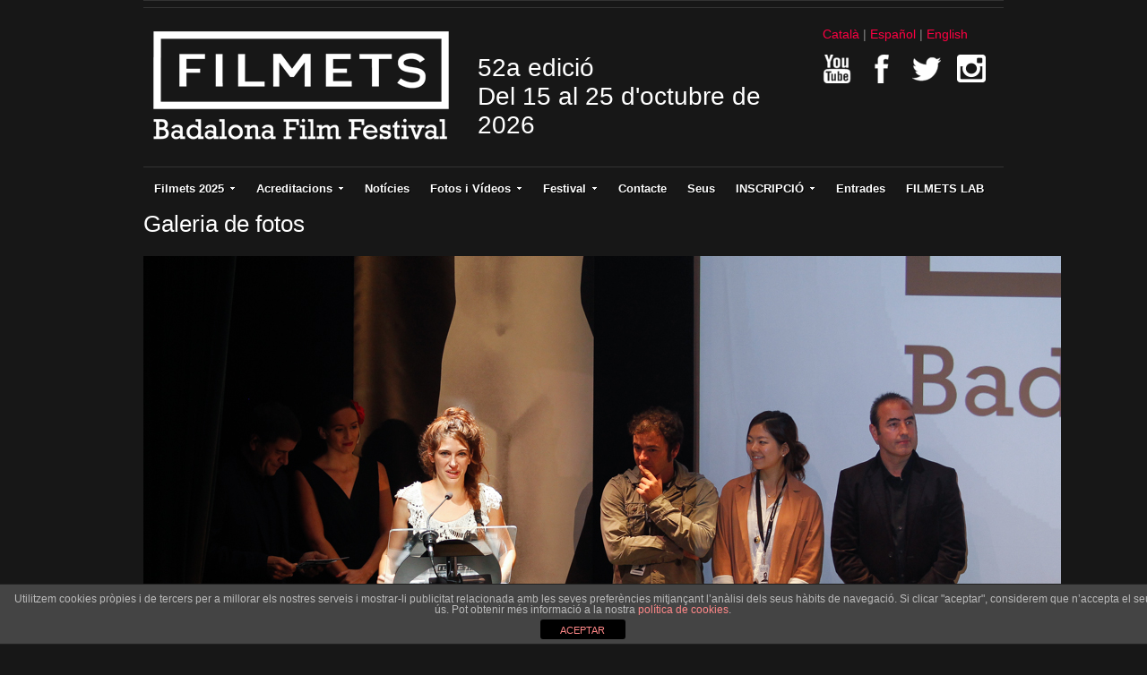

--- FILE ---
content_type: text/html; charset=UTF-8
request_url: https://www.festivalfilmets.cat/galeria-de-fotos/_anm2915/
body_size: 13469
content:
<!DOCTYPE html>
<html xmlns="http://www.w3.org/1999/xhtml" lang="ca-CA">
<head>
    <meta http-equiv="Content-Type" content="text/html; charset=UTF-8" />
   	<meta name="viewport" content="width=device-width, initial-scale=1.0" />

    <title>  _ANM2915</title>

	<link rel="stylesheet" type="text/css" href="https://www.festivalfilmets.cat/wp-content/themes/Addmira/style.css" media="screen" />
	<link href='http://fonts.googleapis.com/css?family=Ropa+Sans' rel='stylesheet' type='text/css'>

    <link rel="pingback" href="https://www.festivalfilmets.cat/xmlrpc.php" />
    <link href='http://fonts.googleapis.com/css?family=Dosis' rel='stylesheet' type='text/css'>

<meta name="description" content="" />
<meta name="robots" content="index, follow" />
<link rel='dns-prefetch' href='//s.w.org' />
<link rel="alternate" type="application/rss+xml" title="Filmets &raquo; Feed" href="https://www.festivalfilmets.cat/feed/" />
<link rel="alternate" type="application/rss+xml" title="Filmets &raquo; Comments Feed" href="https://www.festivalfilmets.cat/comments/feed/" />
		<script type="text/javascript">
			window._wpemojiSettings = {"baseUrl":"https:\/\/s.w.org\/images\/core\/emoji\/11\/72x72\/","ext":".png","svgUrl":"https:\/\/s.w.org\/images\/core\/emoji\/11\/svg\/","svgExt":".svg","source":{"concatemoji":"https:\/\/www.festivalfilmets.cat\/wp-includes\/js\/wp-emoji-release.min.js?ver=4.9.26"}};
			!function(e,a,t){var n,r,o,i=a.createElement("canvas"),p=i.getContext&&i.getContext("2d");function s(e,t){var a=String.fromCharCode;p.clearRect(0,0,i.width,i.height),p.fillText(a.apply(this,e),0,0);e=i.toDataURL();return p.clearRect(0,0,i.width,i.height),p.fillText(a.apply(this,t),0,0),e===i.toDataURL()}function c(e){var t=a.createElement("script");t.src=e,t.defer=t.type="text/javascript",a.getElementsByTagName("head")[0].appendChild(t)}for(o=Array("flag","emoji"),t.supports={everything:!0,everythingExceptFlag:!0},r=0;r<o.length;r++)t.supports[o[r]]=function(e){if(!p||!p.fillText)return!1;switch(p.textBaseline="top",p.font="600 32px Arial",e){case"flag":return s([55356,56826,55356,56819],[55356,56826,8203,55356,56819])?!1:!s([55356,57332,56128,56423,56128,56418,56128,56421,56128,56430,56128,56423,56128,56447],[55356,57332,8203,56128,56423,8203,56128,56418,8203,56128,56421,8203,56128,56430,8203,56128,56423,8203,56128,56447]);case"emoji":return!s([55358,56760,9792,65039],[55358,56760,8203,9792,65039])}return!1}(o[r]),t.supports.everything=t.supports.everything&&t.supports[o[r]],"flag"!==o[r]&&(t.supports.everythingExceptFlag=t.supports.everythingExceptFlag&&t.supports[o[r]]);t.supports.everythingExceptFlag=t.supports.everythingExceptFlag&&!t.supports.flag,t.DOMReady=!1,t.readyCallback=function(){t.DOMReady=!0},t.supports.everything||(n=function(){t.readyCallback()},a.addEventListener?(a.addEventListener("DOMContentLoaded",n,!1),e.addEventListener("load",n,!1)):(e.attachEvent("onload",n),a.attachEvent("onreadystatechange",function(){"complete"===a.readyState&&t.readyCallback()})),(n=t.source||{}).concatemoji?c(n.concatemoji):n.wpemoji&&n.twemoji&&(c(n.twemoji),c(n.wpemoji)))}(window,document,window._wpemojiSettings);
		</script>
		<style type="text/css">
img.wp-smiley,
img.emoji {
	display: inline !important;
	border: none !important;
	box-shadow: none !important;
	height: 1em !important;
	width: 1em !important;
	margin: 0 .07em !important;
	vertical-align: -0.1em !important;
	background: none !important;
	padding: 0 !important;
}
</style>
<link rel='stylesheet' id='front-estilos-css'  href='https://www.festivalfilmets.cat/wp-content/plugins/asesor-cookies-para-la-ley-en-espana/html/front/estilos.css?ver=4.9.26' type='text/css' media='all' />
<link rel='stylesheet' id='contact-form-7-css'  href='https://www.festivalfilmets.cat/wp-content/plugins/contact-form-7/includes/css/styles.css?ver=4.9.1' type='text/css' media='all' />
<link rel='stylesheet' id='cf7cf-style-css'  href='https://www.festivalfilmets.cat/wp-content/plugins/cf7-conditional-fields/style.css?ver=1.3.4' type='text/css' media='all' />
<link rel='stylesheet' id='wpz-shortcodes-css'  href='https://www.festivalfilmets.cat/wp-content/themes/videozoom/functions/wpzoom/assets/css/shortcodes.css?ver=4.9.26' type='text/css' media='all' />
<link rel='stylesheet' id='wpzoom-theme-css'  href='https://www.festivalfilmets.cat/wp-content/themes/videozoom/styles/dark.css?ver=4.9.26' type='text/css' media='all' />
<link rel='stylesheet' id='wpzoom-custom-css'  href='https://www.festivalfilmets.cat/wp-content/themes/videozoom/custom.css?ver=4.9.26' type='text/css' media='all' />
<link rel='stylesheet' id='socicon-css'  href='https://www.festivalfilmets.cat/wp-content/plugins/social-icons-widget-by-wpzoom/assets/css/socicon.css?ver=20170209' type='text/css' media='all' />
<link rel='stylesheet' id='genericons-css'  href='https://www.festivalfilmets.cat/wp-content/plugins/social-icons-widget-by-wpzoom/assets/css/genericons.css?ver=20170209' type='text/css' media='all' />
<link rel='stylesheet' id='fontawesome-css'  href='https://www.festivalfilmets.cat/wp-content/plugins/social-icons-widget-by-wpzoom/assets/css/font-awesome.min.css?ver=20170209' type='text/css' media='all' />
<link rel='stylesheet' id='dashicons-css'  href='https://www.festivalfilmets.cat/wp-includes/css/dashicons.min.css?ver=4.9.26' type='text/css' media='all' />
<link rel='stylesheet' id='wzslider-css'  href='https://www.festivalfilmets.cat/wp-content/themes/videozoom/functions/wpzoom/assets/css/wzslider.css?ver=4.9.26' type='text/css' media='all' />
<link rel='stylesheet' id='jq_ui_css-css'  href='https://www.festivalfilmets.cat/wp-content/plugins/ajax-event-calendar/css/jquery-ui-1.8.16.custom.css?ver=1.8.16' type='text/css' media='all' />
<link rel='stylesheet' id='custom-css'  href='https://www.festivalfilmets.cat/wp-content/plugins/ajax-event-calendar/css/custom.css?ver=1.0.4' type='text/css' media='all' />
<link rel='stylesheet' id='lightboxStyle-css'  href='https://www.festivalfilmets.cat/wp-content/plugins/lightbox-plus/css/simple-dark/colorbox.min.css?ver=2.7.2' type='text/css' media='screen' />
<script type='text/javascript' src='https://www.festivalfilmets.cat/wp-includes/js/jquery/jquery.js?ver=1.12.4'></script>
<script type='text/javascript' src='https://www.festivalfilmets.cat/wp-includes/js/jquery/jquery-migrate.min.js?ver=1.4.1'></script>
<script type='text/javascript' src='https://www.festivalfilmets.cat/wp-includes/js/jquery/ui/core.min.js?ver=1.11.4'></script>
<script type='text/javascript' src='https://www.festivalfilmets.cat/wp-includes/js/jquery/ui/widget.min.js?ver=1.11.4'></script>
<script type='text/javascript' src='https://www.festivalfilmets.cat/wp-includes/js/jquery/ui/tabs.min.js?ver=1.11.4'></script>
<script type='text/javascript' src='https://www.festivalfilmets.cat/wp-content/themes/videozoom/functions/wpzoom/assets/js/shortcodes.js?ver=1'></script>
<script type='text/javascript'>
/* <![CDATA[ */
var cdp_cookies_info = {"url_plugin":"https:\/\/www.festivalfilmets.cat\/wp-content\/plugins\/asesor-cookies-para-la-ley-en-espana\/plugin.php","url_admin_ajax":"https:\/\/www.festivalfilmets.cat\/wp-admin\/admin-ajax.php"};
/* ]]> */
</script>
<script type='text/javascript' src='https://www.festivalfilmets.cat/wp-content/plugins/asesor-cookies-para-la-ley-en-espana/html/front/principal.js?ver=4.9.26'></script>
<script type='text/javascript' src='https://www.festivalfilmets.cat/wp-content/themes/videozoom/js/init.js?ver=4.9.26'></script>
<link rel='https://api.w.org/' href='https://www.festivalfilmets.cat/wp-json/' />
<link rel="EditURI" type="application/rsd+xml" title="RSD" href="https://www.festivalfilmets.cat/xmlrpc.php?rsd" />
<link rel="wlwmanifest" type="application/wlwmanifest+xml" href="https://www.festivalfilmets.cat/wp-includes/wlwmanifest.xml" /> 
<link rel='shortlink' href='https://www.festivalfilmets.cat/?p=2088' />
<link rel="alternate" type="application/json+oembed" href="https://www.festivalfilmets.cat/wp-json/oembed/1.0/embed?url=https%3A%2F%2Fwww.festivalfilmets.cat%2Fgaleria-de-fotos%2F_anm2915%2F" />
<link rel="alternate" type="text/xml+oembed" href="https://www.festivalfilmets.cat/wp-json/oembed/1.0/embed?url=https%3A%2F%2Fwww.festivalfilmets.cat%2Fgaleria-de-fotos%2F_anm2915%2F&#038;format=xml" />
<style type="text/css">
.qtranxs_flag_ca {background-image: url(https://www.festivalfilmets.cat/wp-content/plugins/qtranslate-x/flags/ca.alt.png); background-repeat: no-repeat;}
.qtranxs_flag_es {background-image: url(https://www.festivalfilmets.cat/wp-content/plugins/qtranslate-x/flags/es.png); background-repeat: no-repeat;}
.qtranxs_flag_en {background-image: url(https://www.festivalfilmets.cat/wp-content/plugins/qtranslate-x/flags/gb.png); background-repeat: no-repeat;}
</style>
<link hreflang="ca" href="https://www.festivalfilmets.cat/ca/galeria-de-fotos/_anm2915/" rel="alternate" />
<link hreflang="es" href="https://www.festivalfilmets.cat/es/galeria-de-fotos/_anm2915/" rel="alternate" />
<link hreflang="en" href="https://www.festivalfilmets.cat/en/galeria-de-fotos/_anm2915/" rel="alternate" />
<link hreflang="x-default" href="https://www.festivalfilmets.cat/galeria-de-fotos/_anm2915/" rel="alternate" />
<meta name="generator" content="qTranslate-X 3.4.6.8" />
	<script type="text/javascript" >
		function wpmautic_send(){
			if ('undefined' === typeof mt) {
				if (console !== undefined) {
					console.warn('WPMautic: mt not defined. Did you load mtc.js ?');
				}
				return false;
			}
			// Add the mt('send', 'pageview') script with optional tracking attributes.
			mt('send', 'pageview');
		}

			(function(w,d,t,u,n,a,m){w['MauticTrackingObject']=n;
			w[n]=w[n]||function(){(w[n].q=w[n].q||[]).push(arguments)},a=d.createElement(t),
			m=d.getElementsByTagName(t)[0];a.async=1;a.src=u;m.parentNode.insertBefore(a,m)
		})(window,document,'script','https://mtc260438eu-cp7078.hostingmautic.com/mtc.js','mt');

		wpmautic_send();
			</script>
	<!-- WPZOOM Theme / Framework -->
<meta name="generator" content="Addmira Theme 0.1.0" />
<meta name="generator" content="WPZOOM Framework 1.3.9" />
<link rel="shortcut icon" href="https://www.festivalfilmets.cat/wp-content/uploads/2013/05/filmets-favicon.gif" type="image/x-icon" /><style type="text/css">#featPosts .cover{width:460px;}
#featPosts .cover{height:260px;}
a, p.postmetadata a{color:#FF0042;}
a:hover, p.more a:hover, #main #submit:hover, #commentform #submit:hover, div.navigation a.next:hover, div.navigation a.prev:hover, .dropdown a:hover, .dropdown li:hover a{color:#FFFFFF;}
.widget h3{color:#ffffff;}
</style>
    <script type="text/javascript" src="https://www.festivalfilmets.cat/wp-content/themes/videozoom/js/jwplayer.js"></script>
    <script type="text/javascript" src="https://www.festivalfilmets.cat/wp-content/themes/videozoom/js/jquery.fitvid.js"></script>

</head>

<body class="attachment attachment-template-default attachmentid-2088 attachment-jpeg">

<div id="container">

	<div id="topNav">


</div><!-- /#topNav -->

	<div id="header">

		<div class="wrapper">

 	    	<div id="logo">

				<a href="https://www.festivalfilmets.cat" title="Festival internacional de cortometrajes que se celebra en la ciudad de Badalona">
													<img src="https://www.festivalfilmets.cat/wp-content/uploads/2014/12/logo_filmets.png" alt="Filmets" />
	</a><div class="clear"></div>

</div><!-- / #logo -->

            <div class="claim">
			 				52a edició<br />
			 	Del 15 al 25 d'octubre de 2026<br/>
			 	<!-- <a href="https://tv.festhome.com/festivaltv/filmets"><img src="https://www.festivalfilmets.cat/wp-content/themes/videozoom/images/pastilla_ca.png" width="375" alt="FILMETS Virtual" ></a> -->
			 </div>

			<div class="idiomas">

<ul class="language-chooser language-chooser-text qtranxs_language_chooser" id="qtranslate-chooser">
<li class="lang-ca active"><a href="https://www.festivalfilmets.cat/ca/galeria-de-fotos/_anm2915/" hreflang="ca" title="Català (ca)" class="qtranxs_text qtranxs_text_ca"><span>Català</span></a></li>
<li class="lang-es"><a href="https://www.festivalfilmets.cat/es/galeria-de-fotos/_anm2915/" hreflang="es" title="Español (es)" class="qtranxs_text qtranxs_text_es"><span>Español</span></a></li>
<li class="lang-en"><a href="https://www.festivalfilmets.cat/en/galeria-de-fotos/_anm2915/" hreflang="en" title="English (en)" class="qtranxs_text qtranxs_text_en"><span>English</span></a></li>
</ul><div class="qtranxs_widget_end"></div>
             <div class="xarxas">
            	<a href="https://www.youtube.com/channel/UCV6HTsj0NwWew6jnD0ojOXg" target="_blank"><img src="https://www.festivalfilmets.cat/wp-content/themes/videozoom/images/icons/youtube_ff.png" width="32" height="32" alt="Youtube" ></a>
                <a href="https://www.facebook.com/FestivalFilmets/" target="_blank"><img src="https://www.festivalfilmets.cat/wp-content/themes/videozoom/images/icons/facebook_ff.png" width="32" height="32" alt="Facebook" ></a>
                <a href="https://twitter.com/FestivalFilmets" target="_blank"><img src="https://www.festivalfilmets.cat/wp-content/themes/videozoom/images/icons/twitter_ff.png" width="32" height="32" alt="Twitter" ></a>
                <a href="https://instagram.com/festivalfilmets/" target="_blank"><img src="https://www.festivalfilmets.cat/wp-content/themes/videozoom/images/icons/instagram.png" width="32" height="32" alt="Instagram" ></a>
            </div>
			</div>


<div class="cleaner">&nbsp;</div>

		</div><!-- /.wrapper -->

	</div><!-- /#header -->

	<div id="menu">
<ul id="nav" class="dropdown"><li id="menu-item-149" class="menu-item menu-item-type-custom menu-item-object-custom menu-item-has-children menu-item-149"><a>Filmets 2025</a>
<ul class="sub-menu">
	<li id="menu-item-137" class="menu-item menu-item-type-post_type menu-item-object-page menu-item-137"><a href="https://www.festivalfilmets.cat/programacio/">Dies i Hores de Projecció</a></li>
	<li id="menu-item-159" class="menu-item menu-item-type-post_type menu-item-object-page menu-item-159"><a href="https://www.festivalfilmets.cat/cataleg/">Catàleg</a></li>
	<li id="menu-item-162" class="menu-item menu-item-type-post_type menu-item-object-page menu-item-162"><a href="https://www.festivalfilmets.cat/patrocinadors/">Patrocinadors</a></li>
	<li id="menu-item-5949" class="menu-item menu-item-type-post_type menu-item-object-page menu-item-5949"><a href="https://www.festivalfilmets.cat/cartells-de-filmets/">Cartell Oficial 2025</a></li>
</ul>
</li>
<li id="menu-item-4615" class="menu-item menu-item-type-custom menu-item-object-custom menu-item-has-children menu-item-4615"><a href="#">Acreditacions</a>
<ul class="sub-menu">
	<li id="menu-item-8260" class="menu-item menu-item-type-post_type menu-item-object-page menu-item-8260"><a href="https://www.festivalfilmets.cat/filmets-pro-2025/">FILMETS Pro 2025</a></li>
	<li id="menu-item-8275" class="menu-item menu-item-type-post_type menu-item-object-page menu-item-8275"><a href="https://www.festivalfilmets.cat/acreditacions-filmmaker-2025/">Acreditacions Filmmaker</a></li>
	<li id="menu-item-8263" class="menu-item menu-item-type-post_type menu-item-object-page menu-item-8263"><a href="https://www.festivalfilmets.cat/acreditacions-premsa-2025/">Acreditacions Premsa</a></li>
</ul>
</li>
<li id="menu-item-152" class="menu-item menu-item-type-post_type menu-item-object-page menu-item-152"><a href="https://www.festivalfilmets.cat/noticies/">Notícies</a></li>
<li id="menu-item-174" class="menu-item menu-item-type-post_type menu-item-object-page menu-item-has-children menu-item-174"><a href="https://www.festivalfilmets.cat/fotos-i-videos/">Fotos i Vídeos</a>
<ul class="sub-menu">
	<li id="menu-item-171" class="menu-item menu-item-type-post_type menu-item-object-page menu-item-171"><a href="https://www.festivalfilmets.cat/galeria-de-fotos/">Galeria de fotos</a></li>
	<li id="menu-item-125" class="menu-item menu-item-type-post_type menu-item-object-page menu-item-125"><a href="https://www.festivalfilmets.cat/cartells-de-filmets/">Cartells de Filmets</a></li>
</ul>
</li>
<li id="menu-item-3194" class="menu-item menu-item-type-post_type menu-item-object-page menu-item-has-children menu-item-3194"><a href="https://www.festivalfilmets.cat/festival-2/">Festival</a>
<ul class="sub-menu">
	<li id="menu-item-135" class="menu-item menu-item-type-post_type menu-item-object-page menu-item-has-children menu-item-135"><a href="https://www.festivalfilmets.cat/premis/">Premis</a>
	<ul class="sub-menu">
		<li id="menu-item-3326" class="menu-item menu-item-type-post_type menu-item-object-page menu-item-3326"><a href="https://www.festivalfilmets.cat/premis/llistat-de-premis/">Llistat de Premis</a></li>
		<li id="menu-item-8176" class="menu-item menu-item-type-post_type menu-item-object-page menu-item-8176"><a href="https://www.festivalfilmets.cat/premis/premis-2024/">Premis 2024</a></li>
		<li id="menu-item-7764" class="menu-item menu-item-type-post_type menu-item-object-page menu-item-7764"><a href="https://www.festivalfilmets.cat/premis/premis-2023/">Premis 2023</a></li>
		<li id="menu-item-7170" class="menu-item menu-item-type-post_type menu-item-object-page menu-item-7170"><a href="https://www.festivalfilmets.cat/premis/premis-2022/">Premis 2022</a></li>
		<li id="menu-item-6730" class="menu-item menu-item-type-post_type menu-item-object-page menu-item-6730"><a href="https://www.festivalfilmets.cat/premis/premis-2021/">Premis 2021</a></li>
		<li id="menu-item-6409" class="menu-item menu-item-type-post_type menu-item-object-page menu-item-6409"><a href="https://www.festivalfilmets.cat/premis/premis-2020/">Premis 2020</a></li>
		<li id="menu-item-6185" class="menu-item menu-item-type-post_type menu-item-object-page menu-item-6185"><a href="https://www.festivalfilmets.cat/premis/premis-2019/">Premis 2019</a></li>
		<li id="menu-item-5385" class="menu-item menu-item-type-post_type menu-item-object-page menu-item-5385"><a href="https://www.festivalfilmets.cat/premis/premis-2018/">Premis 2018</a></li>
		<li id="menu-item-4891" class="menu-item menu-item-type-post_type menu-item-object-page menu-item-4891"><a href="https://www.festivalfilmets.cat/premis/premis-2017/">Premis 2017</a></li>
		<li id="menu-item-4294" class="menu-item menu-item-type-post_type menu-item-object-page menu-item-4294"><a href="https://www.festivalfilmets.cat/premis/premis-2016/">Premis 2016</a></li>
		<li id="menu-item-3957" class="menu-item menu-item-type-post_type menu-item-object-page menu-item-3957"><a href="https://www.festivalfilmets.cat/premis/premis-2015/">Premis 2015</a></li>
		<li id="menu-item-3327" class="menu-item menu-item-type-post_type menu-item-object-page menu-item-3327"><a href="https://www.festivalfilmets.cat/premis/premis-2014/">Premis 2014</a></li>
	</ul>
</li>
	<li id="menu-item-130" class="menu-item menu-item-type-post_type menu-item-object-page menu-item-130"><a href="https://www.festivalfilmets.cat/festival/comite-organitzador/">Comitè Organitzador</a></li>
	<li id="menu-item-177" class="menu-item menu-item-type-post_type menu-item-object-page menu-item-177"><a href="https://www.festivalfilmets.cat/historia-del-festival/">Història del Festival</a></li>
	<li id="menu-item-129" class="menu-item menu-item-type-post_type menu-item-object-page menu-item-129"><a href="https://www.festivalfilmets.cat/festival/badalona/">Badalona</a></li>
</ul>
</li>
<li id="menu-item-126" class="menu-item menu-item-type-post_type menu-item-object-page menu-item-126"><a href="https://www.festivalfilmets.cat/contacte/">Contacte</a></li>
<li id="menu-item-580" class="menu-item menu-item-type-post_type menu-item-object-page menu-item-580"><a href="https://www.festivalfilmets.cat/on-som/">Seus</a></li>
<li id="menu-item-895" class="menu-item menu-item-type-custom menu-item-object-custom menu-item-has-children menu-item-895"><a href="#">INSCRIPCIÓ</a>
<ul class="sub-menu">
	<li id="menu-item-8292" class="menu-item menu-item-type-post_type menu-item-object-page menu-item-8292"><a href="https://www.festivalfilmets.cat/inscripcio-2025/">Inscripció 2025</a></li>
	<li id="menu-item-896" class="menu-item menu-item-type-post_type menu-item-object-page menu-item-896"><a href="https://www.festivalfilmets.cat/bases/">Bases</a></li>
</ul>
</li>
<li id="menu-item-8267" class="menu-item menu-item-type-post_type menu-item-object-page menu-item-8267"><a href="https://www.festivalfilmets.cat/invitacions-filmets-2025/">Entrades</a></li>
<li id="menu-item-8629" class="menu-item menu-item-type-custom menu-item-object-custom menu-item-8629"><a href="https://www.festivalfilmets.cat/pdf/BASES_FILMETS_LAB_2025.pdf">FILMETS LAB</a></li>
</ul> 		<div class="cleaner">&nbsp;</div>
 	</div><!-- /#nav -->
<div id="main" class="full">

    <div class="wrapper">

		<div id="content">

			<div class="post">

			
				<div class="meta">
					<span></span>
				</div>

				<h1><a href="https://www.festivalfilmets.cat/galeria-de-fotos/" >Galeria de fotos</a></h1>

				<div class="entry">
					
					<p class="attachment" style="padding-top:20px; text-align:center; "><a href="https://www.festivalfilmets.cat/wp-content/uploads/2013/09/ANM2915.jpg" title="_ANM2915" rel="attachment"><img width="1024" height="683" src="https://www.festivalfilmets.cat/wp-content/uploads/2013/09/ANM2915.jpg" class="attachment-fullsize size-fullsize" alt="" srcset="https://www.festivalfilmets.cat/wp-content/uploads/2013/09/ANM2915.jpg 1024w, https://www.festivalfilmets.cat/wp-content/uploads/2013/09/ANM2915-300x200.jpg 300w, https://www.festivalfilmets.cat/wp-content/uploads/2013/09/ANM2915-82x55.jpg 82w" sizes="(max-width: 1024px) 100vw, 1024px" /></a></p>

					<center><strong><a href="https://www.festivalfilmets.cat/wp-content/uploads/2013/09/ANM2915.jpg" title="_ANM2915" rel="attachment">  [View full size]</a></strong></center>

									</div>

				<div class="navigation">
					<div class="floatleft"><a href='https://www.festivalfilmets.cat/galeria-de-fotos/_anm2913/'>&larr; Previous picture</a></div>
					<div class="floatright"><a href='https://www.festivalfilmets.cat/galeria-de-fotos/_anm2927/'>Next picture &rarr;</a></div>
				</div>

				<div class="thumbnails">
					<a href="https://www.festivalfilmets.cat/galeria-de-fotos/_anm5776/"><img width="228" height="160" src="https://www.festivalfilmets.cat/wp-content/uploads/2013/09/ANM5776-228x160.jpg" class="attachment-thumbnail size-thumbnail" alt="" /></a><a href="https://www.festivalfilmets.cat/galeria-de-fotos/_anm7787/"><img width="228" height="160" src="https://www.festivalfilmets.cat/wp-content/uploads/2013/09/ANM7787-228x160.jpg" class="attachment-thumbnail size-thumbnail" alt="" /></a><a href="https://www.festivalfilmets.cat/galeria-de-fotos/_anm2483/"><img width="228" height="160" src="https://www.festivalfilmets.cat/wp-content/uploads/2013/09/ANM2483-228x160.jpg" class="attachment-thumbnail size-thumbnail" alt="" /></a><a href="https://www.festivalfilmets.cat/galeria-de-fotos/_anm5781/"><img width="228" height="160" src="https://www.festivalfilmets.cat/wp-content/uploads/2013/09/ANM5781-228x160.jpg" class="attachment-thumbnail size-thumbnail" alt="" /></a><a href="https://www.festivalfilmets.cat/galeria-de-fotos/_anm7811-2/"><img width="228" height="160" src="https://www.festivalfilmets.cat/wp-content/uploads/2013/09/ANM78111-228x160.jpg" class="attachment-thumbnail size-thumbnail" alt="" /></a><a href="https://www.festivalfilmets.cat/galeria-de-fotos/_anm2505/"><img width="228" height="160" src="https://www.festivalfilmets.cat/wp-content/uploads/2013/09/ANM2505-228x160.jpg" class="attachment-thumbnail size-thumbnail" alt="" /></a><a href="https://www.festivalfilmets.cat/galeria-de-fotos/_anm5783/"><img width="228" height="160" src="https://www.festivalfilmets.cat/wp-content/uploads/2013/09/ANM5783-228x160.jpg" class="attachment-thumbnail size-thumbnail" alt="" /></a><a href="https://www.festivalfilmets.cat/galeria-de-fotos/_anm7835/"><img width="228" height="160" src="https://www.festivalfilmets.cat/wp-content/uploads/2013/09/ANM7835-228x160.jpg" class="attachment-thumbnail size-thumbnail" alt="" /></a><a href="https://www.festivalfilmets.cat/galeria-de-fotos/_anm2510/"><img width="228" height="160" src="https://www.festivalfilmets.cat/wp-content/uploads/2013/09/ANM2510-228x160.jpg" class="attachment-thumbnail size-thumbnail" alt="" /></a><a href="https://www.festivalfilmets.cat/galeria-de-fotos/_anm5785/"><img width="228" height="160" src="https://www.festivalfilmets.cat/wp-content/uploads/2013/09/ANM5785-228x160.jpg" class="attachment-thumbnail size-thumbnail" alt="" /></a><a href="https://www.festivalfilmets.cat/galeria-de-fotos/_anm7840/"><img width="228" height="160" src="https://www.festivalfilmets.cat/wp-content/uploads/2013/09/ANM7840-228x160.jpg" class="attachment-thumbnail size-thumbnail" alt="" /></a><a href="https://www.festivalfilmets.cat/galeria-de-fotos/_anm2529/"><img width="228" height="160" src="https://www.festivalfilmets.cat/wp-content/uploads/2013/09/ANM2529-228x160.jpg" class="attachment-thumbnail size-thumbnail" alt="" /></a><a href="https://www.festivalfilmets.cat/galeria-de-fotos/_anm5788/"><img width="228" height="160" src="https://www.festivalfilmets.cat/wp-content/uploads/2013/09/ANM5788-228x160.jpg" class="attachment-thumbnail size-thumbnail" alt="" /></a><a href="https://www.festivalfilmets.cat/galeria-de-fotos/_anm7850/"><img width="228" height="160" src="https://www.festivalfilmets.cat/wp-content/uploads/2013/09/ANM7850-228x160.jpg" class="attachment-thumbnail size-thumbnail" alt="" /></a><a href="https://www.festivalfilmets.cat/galeria-de-fotos/_anm2540/"><img width="228" height="160" src="https://www.festivalfilmets.cat/wp-content/uploads/2013/09/ANM2540-228x160.jpg" class="attachment-thumbnail size-thumbnail" alt="" /></a><a href="https://www.festivalfilmets.cat/galeria-de-fotos/_anm5790/"><img width="228" height="160" src="https://www.festivalfilmets.cat/wp-content/uploads/2013/09/ANM5790-228x160.jpg" class="attachment-thumbnail size-thumbnail" alt="" /></a><a href="https://www.festivalfilmets.cat/galeria-de-fotos/_anm7871/"><img width="228" height="160" src="https://www.festivalfilmets.cat/wp-content/uploads/2013/09/ANM7871-228x160.jpg" class="attachment-thumbnail size-thumbnail" alt="" /></a><a href="https://www.festivalfilmets.cat/galeria-de-fotos/_anm2552/"><img width="228" height="160" src="https://www.festivalfilmets.cat/wp-content/uploads/2013/09/ANM2552-228x160.jpg" class="attachment-thumbnail size-thumbnail" alt="" /></a><a href="https://www.festivalfilmets.cat/galeria-de-fotos/_anm5792/"><img width="228" height="160" src="https://www.festivalfilmets.cat/wp-content/uploads/2013/09/ANM5792-228x160.jpg" class="attachment-thumbnail size-thumbnail" alt="" /></a><a href="https://www.festivalfilmets.cat/galeria-de-fotos/_anm7898/"><img width="228" height="160" src="https://www.festivalfilmets.cat/wp-content/uploads/2013/09/ANM7898-228x160.jpg" class="attachment-thumbnail size-thumbnail" alt="" /></a><a href="https://www.festivalfilmets.cat/galeria-de-fotos/_anm2562/"><img width="228" height="160" src="https://www.festivalfilmets.cat/wp-content/uploads/2013/09/ANM2562-228x160.jpg" class="attachment-thumbnail size-thumbnail" alt="" /></a><a href="https://www.festivalfilmets.cat/galeria-de-fotos/_anm5796/"><img width="228" height="160" src="https://www.festivalfilmets.cat/wp-content/uploads/2013/09/ANM5796-228x160.jpg" class="attachment-thumbnail size-thumbnail" alt="" /></a><a href="https://www.festivalfilmets.cat/galeria-de-fotos/_anm7901/"><img width="228" height="160" src="https://www.festivalfilmets.cat/wp-content/uploads/2013/09/ANM7901-228x160.jpg" class="attachment-thumbnail size-thumbnail" alt="" /></a><a href="https://www.festivalfilmets.cat/galeria-de-fotos/_anm2566/"><img width="228" height="160" src="https://www.festivalfilmets.cat/wp-content/uploads/2013/09/ANM2566-228x160.jpg" class="attachment-thumbnail size-thumbnail" alt="" /></a><a href="https://www.festivalfilmets.cat/galeria-de-fotos/_anm5800/"><img width="228" height="160" src="https://www.festivalfilmets.cat/wp-content/uploads/2013/09/ANM5800-228x160.jpg" class="attachment-thumbnail size-thumbnail" alt="" /></a><a href="https://www.festivalfilmets.cat/galeria-de-fotos/_anm7910/"><img width="228" height="160" src="https://www.festivalfilmets.cat/wp-content/uploads/2013/09/ANM7910-228x160.jpg" class="attachment-thumbnail size-thumbnail" alt="" /></a><a href="https://www.festivalfilmets.cat/galeria-de-fotos/_anm2584/"><img width="228" height="160" src="https://www.festivalfilmets.cat/wp-content/uploads/2013/09/ANM2584-228x160.jpg" class="attachment-thumbnail size-thumbnail" alt="" /></a><a href="https://www.festivalfilmets.cat/galeria-de-fotos/_anm5802/"><img width="228" height="160" src="https://www.festivalfilmets.cat/wp-content/uploads/2013/09/ANM5802-228x160.jpg" class="attachment-thumbnail size-thumbnail" alt="" /></a><a href="https://www.festivalfilmets.cat/galeria-de-fotos/_anm7918-2/"><img width="228" height="160" src="https://www.festivalfilmets.cat/wp-content/uploads/2013/09/ANM79181-228x160.jpg" class="attachment-thumbnail size-thumbnail" alt="" /></a><a href="https://www.festivalfilmets.cat/galeria-de-fotos/_anm2589/"><img width="228" height="160" src="https://www.festivalfilmets.cat/wp-content/uploads/2013/09/ANM2589-228x160.jpg" class="attachment-thumbnail size-thumbnail" alt="" /></a><a href="https://www.festivalfilmets.cat/galeria-de-fotos/_anm5804/"><img width="228" height="160" src="https://www.festivalfilmets.cat/wp-content/uploads/2013/09/ANM5804-228x160.jpg" class="attachment-thumbnail size-thumbnail" alt="" /></a><a href="https://www.festivalfilmets.cat/galeria-de-fotos/_anm7942-2/"><img width="228" height="160" src="https://www.festivalfilmets.cat/wp-content/uploads/2013/09/ANM79421-228x160.jpg" class="attachment-thumbnail size-thumbnail" alt="" /></a><a href="https://www.festivalfilmets.cat/galeria-de-fotos/_anm2616/"><img width="228" height="160" src="https://www.festivalfilmets.cat/wp-content/uploads/2013/09/ANM2616-228x160.jpg" class="attachment-thumbnail size-thumbnail" alt="" /></a><a href="https://www.festivalfilmets.cat/galeria-de-fotos/_anm5808/"><img width="228" height="160" src="https://www.festivalfilmets.cat/wp-content/uploads/2013/09/ANM5808-228x160.jpg" class="attachment-thumbnail size-thumbnail" alt="" /></a><a href="https://www.festivalfilmets.cat/galeria-de-fotos/_anm7993-2/"><img width="228" height="160" src="https://www.festivalfilmets.cat/wp-content/uploads/2013/09/ANM79931-228x160.jpg" class="attachment-thumbnail size-thumbnail" alt="" /></a><a href="https://www.festivalfilmets.cat/galeria-de-fotos/_anm2623/"><img width="228" height="160" src="https://www.festivalfilmets.cat/wp-content/uploads/2013/09/ANM2623-228x160.jpg" class="attachment-thumbnail size-thumbnail" alt="" /></a><a href="https://www.festivalfilmets.cat/galeria-de-fotos/_anm5810/"><img width="228" height="160" src="https://www.festivalfilmets.cat/wp-content/uploads/2013/09/ANM5810-228x160.jpg" class="attachment-thumbnail size-thumbnail" alt="" /></a><a href="https://www.festivalfilmets.cat/galeria-de-fotos/_anm8015-2/"><img width="228" height="160" src="https://www.festivalfilmets.cat/wp-content/uploads/2013/09/ANM80151-228x160.jpg" class="attachment-thumbnail size-thumbnail" alt="" /></a><a href="https://www.festivalfilmets.cat/galeria-de-fotos/_anm2634/"><img width="228" height="160" src="https://www.festivalfilmets.cat/wp-content/uploads/2013/09/ANM2634-228x160.jpg" class="attachment-thumbnail size-thumbnail" alt="" /></a><a href="https://www.festivalfilmets.cat/galeria-de-fotos/_anm5812/"><img width="228" height="160" src="https://www.festivalfilmets.cat/wp-content/uploads/2013/09/ANM5812-228x160.jpg" class="attachment-thumbnail size-thumbnail" alt="" /></a><a href="https://www.festivalfilmets.cat/galeria-de-fotos/_anm8027/"><img width="228" height="160" src="https://www.festivalfilmets.cat/wp-content/uploads/2013/09/ANM8027-228x160.jpg" class="attachment-thumbnail size-thumbnail" alt="" /></a><a href="https://www.festivalfilmets.cat/galeria-de-fotos/_anm2660/"><img width="228" height="160" src="https://www.festivalfilmets.cat/wp-content/uploads/2013/09/ANM2660-228x160.jpg" class="attachment-thumbnail size-thumbnail" alt="" /></a><a href="https://www.festivalfilmets.cat/galeria-de-fotos/_anm5814/"><img width="228" height="160" src="https://www.festivalfilmets.cat/wp-content/uploads/2013/09/ANM5814-228x160.jpg" class="attachment-thumbnail size-thumbnail" alt="" /></a><a href="https://www.festivalfilmets.cat/galeria-de-fotos/_anm8107-2/"><img width="228" height="160" src="https://www.festivalfilmets.cat/wp-content/uploads/2013/09/ANM81071-228x160.jpg" class="attachment-thumbnail size-thumbnail" alt="" /></a><a href="https://www.festivalfilmets.cat/galeria-de-fotos/_anm2664/"><img width="228" height="160" src="https://www.festivalfilmets.cat/wp-content/uploads/2013/09/ANM2664-228x160.jpg" class="attachment-thumbnail size-thumbnail" alt="" /></a><a href="https://www.festivalfilmets.cat/galeria-de-fotos/_anm5816/"><img width="228" height="160" src="https://www.festivalfilmets.cat/wp-content/uploads/2013/09/ANM5816-228x160.jpg" class="attachment-thumbnail size-thumbnail" alt="" /></a><a href="https://www.festivalfilmets.cat/galeria-de-fotos/_anm8113-2/"><img width="228" height="160" src="https://www.festivalfilmets.cat/wp-content/uploads/2013/09/ANM81131-228x160.jpg" class="attachment-thumbnail size-thumbnail" alt="" /></a><a href="https://www.festivalfilmets.cat/galeria-de-fotos/_anm2680/"><img width="228" height="160" src="https://www.festivalfilmets.cat/wp-content/uploads/2013/09/ANM2680-228x160.jpg" class="attachment-thumbnail size-thumbnail" alt="" /></a><a href="https://www.festivalfilmets.cat/galeria-de-fotos/_anm5819/"><img width="228" height="160" src="https://www.festivalfilmets.cat/wp-content/uploads/2013/09/ANM5819-228x160.jpg" class="attachment-thumbnail size-thumbnail" alt="" /></a><a href="https://www.festivalfilmets.cat/galeria-de-fotos/_anm8127/"><img width="228" height="160" src="https://www.festivalfilmets.cat/wp-content/uploads/2013/09/ANM8127-228x160.jpg" class="attachment-thumbnail size-thumbnail" alt="" /></a><a href="https://www.festivalfilmets.cat/galeria-de-fotos/_anm2689/"><img width="228" height="160" src="https://www.festivalfilmets.cat/wp-content/uploads/2013/09/ANM2689-228x160.jpg" class="attachment-thumbnail size-thumbnail" alt="" /></a><a href="https://www.festivalfilmets.cat/galeria-de-fotos/_anm5822/"><img width="228" height="160" src="https://www.festivalfilmets.cat/wp-content/uploads/2013/09/ANM5822-228x160.jpg" class="attachment-thumbnail size-thumbnail" alt="" /></a><a href="https://www.festivalfilmets.cat/galeria-de-fotos/_anm8128/"><img width="228" height="160" src="https://www.festivalfilmets.cat/wp-content/uploads/2013/09/ANM8128-228x160.jpg" class="attachment-thumbnail size-thumbnail" alt="" /></a><a href="https://www.festivalfilmets.cat/galeria-de-fotos/_anm2695/"><img width="228" height="160" src="https://www.festivalfilmets.cat/wp-content/uploads/2013/09/ANM2695-228x160.jpg" class="attachment-thumbnail size-thumbnail" alt="" /></a><a href="https://www.festivalfilmets.cat/galeria-de-fotos/_anm5823/"><img width="228" height="160" src="https://www.festivalfilmets.cat/wp-content/uploads/2013/09/ANM5823-228x160.jpg" class="attachment-thumbnail size-thumbnail" alt="" /></a><a href="https://www.festivalfilmets.cat/galeria-de-fotos/_anm8154-2/"><img width="228" height="160" src="https://www.festivalfilmets.cat/wp-content/uploads/2013/09/ANM81541-228x160.jpg" class="attachment-thumbnail size-thumbnail" alt="" /></a><a href="https://www.festivalfilmets.cat/galeria-de-fotos/_anm2704/"><img width="228" height="160" src="https://www.festivalfilmets.cat/wp-content/uploads/2013/09/ANM2704-228x160.jpg" class="attachment-thumbnail size-thumbnail" alt="" /></a><a href="https://www.festivalfilmets.cat/galeria-de-fotos/_anm5826/"><img width="228" height="160" src="https://www.festivalfilmets.cat/wp-content/uploads/2013/09/ANM5826-228x160.jpg" class="attachment-thumbnail size-thumbnail" alt="" /></a><a href="https://www.festivalfilmets.cat/galeria-de-fotos/_anm8161-2/"><img width="228" height="160" src="https://www.festivalfilmets.cat/wp-content/uploads/2013/09/ANM81611-228x160.jpg" class="attachment-thumbnail size-thumbnail" alt="" /></a><a href="https://www.festivalfilmets.cat/galeria-de-fotos/_anm2708/"><img width="228" height="160" src="https://www.festivalfilmets.cat/wp-content/uploads/2013/09/ANM2708-228x160.jpg" class="attachment-thumbnail size-thumbnail" alt="" /></a><a href="https://www.festivalfilmets.cat/galeria-de-fotos/_anm5831/"><img width="228" height="160" src="https://www.festivalfilmets.cat/wp-content/uploads/2013/09/ANM5831-228x160.jpg" class="attachment-thumbnail size-thumbnail" alt="" /></a><a href="https://www.festivalfilmets.cat/galeria-de-fotos/_anm8175-2/"><img width="228" height="160" src="https://www.festivalfilmets.cat/wp-content/uploads/2013/09/ANM81751-228x160.jpg" class="attachment-thumbnail size-thumbnail" alt="" /></a><a href="https://www.festivalfilmets.cat/galeria-de-fotos/_anm2714/"><img width="228" height="160" src="https://www.festivalfilmets.cat/wp-content/uploads/2013/09/ANM2714-228x160.jpg" class="attachment-thumbnail size-thumbnail" alt="" /></a><a href="https://www.festivalfilmets.cat/galeria-de-fotos/_anm5832/"><img width="228" height="160" src="https://www.festivalfilmets.cat/wp-content/uploads/2013/09/ANM5832-228x160.jpg" class="attachment-thumbnail size-thumbnail" alt="" /></a><a href="https://www.festivalfilmets.cat/galeria-de-fotos/_anm8182/"><img width="228" height="160" src="https://www.festivalfilmets.cat/wp-content/uploads/2013/09/ANM8182-228x160.jpg" class="attachment-thumbnail size-thumbnail" alt="" /></a><a href="https://www.festivalfilmets.cat/galeria-de-fotos/_anm2734/"><img width="228" height="160" src="https://www.festivalfilmets.cat/wp-content/uploads/2013/09/ANM2734-228x160.jpg" class="attachment-thumbnail size-thumbnail" alt="" /></a><a href="https://www.festivalfilmets.cat/galeria-de-fotos/_anm5834/"><img width="228" height="160" src="https://www.festivalfilmets.cat/wp-content/uploads/2013/09/ANM5834-228x160.jpg" class="attachment-thumbnail size-thumbnail" alt="" /></a><a href="https://www.festivalfilmets.cat/galeria-de-fotos/_anm8187-2/"><img width="228" height="160" src="https://www.festivalfilmets.cat/wp-content/uploads/2013/09/ANM81871-228x160.jpg" class="attachment-thumbnail size-thumbnail" alt="" /></a><a href="https://www.festivalfilmets.cat/galeria-de-fotos/_anm2741/"><img width="228" height="160" src="https://www.festivalfilmets.cat/wp-content/uploads/2013/09/ANM2741-228x160.jpg" class="attachment-thumbnail size-thumbnail" alt="" /></a><a href="https://www.festivalfilmets.cat/galeria-de-fotos/_anm5837/"><img width="228" height="160" src="https://www.festivalfilmets.cat/wp-content/uploads/2013/09/ANM5837-228x160.jpg" class="attachment-thumbnail size-thumbnail" alt="" /></a><a href="https://www.festivalfilmets.cat/galeria-de-fotos/_anm8197-2/"><img width="228" height="160" src="https://www.festivalfilmets.cat/wp-content/uploads/2013/09/ANM81971-228x160.jpg" class="attachment-thumbnail size-thumbnail" alt="" /></a><a href="https://www.festivalfilmets.cat/galeria-de-fotos/_anm2749/"><img width="228" height="160" src="https://www.festivalfilmets.cat/wp-content/uploads/2013/09/ANM2749-228x160.jpg" class="attachment-thumbnail size-thumbnail" alt="" /></a><a href="https://www.festivalfilmets.cat/galeria-de-fotos/_anm5839/"><img width="228" height="160" src="https://www.festivalfilmets.cat/wp-content/uploads/2013/09/ANM5839-228x160.jpg" class="attachment-thumbnail size-thumbnail" alt="" /></a><a href="https://www.festivalfilmets.cat/galeria-de-fotos/_anm8206-2/"><img width="228" height="160" src="https://www.festivalfilmets.cat/wp-content/uploads/2013/09/ANM82061-228x160.jpg" class="attachment-thumbnail size-thumbnail" alt="" /></a><a href="https://www.festivalfilmets.cat/galeria-de-fotos/_anm2755/"><img width="228" height="160" src="https://www.festivalfilmets.cat/wp-content/uploads/2013/09/ANM2755-228x160.jpg" class="attachment-thumbnail size-thumbnail" alt="" /></a><a href="https://www.festivalfilmets.cat/galeria-de-fotos/_anm5841/"><img width="228" height="160" src="https://www.festivalfilmets.cat/wp-content/uploads/2013/09/ANM5841-228x160.jpg" class="attachment-thumbnail size-thumbnail" alt="" /></a><a href="https://www.festivalfilmets.cat/galeria-de-fotos/_anm8209-2/"><img width="228" height="160" src="https://www.festivalfilmets.cat/wp-content/uploads/2013/09/ANM82091-228x160.jpg" class="attachment-thumbnail size-thumbnail" alt="" /></a><a href="https://www.festivalfilmets.cat/galeria-de-fotos/_anm2756/"><img width="228" height="160" src="https://www.festivalfilmets.cat/wp-content/uploads/2013/09/ANM2756-228x160.jpg" class="attachment-thumbnail size-thumbnail" alt="" /></a><a href="https://www.festivalfilmets.cat/galeria-de-fotos/_anm5843/"><img width="228" height="160" src="https://www.festivalfilmets.cat/wp-content/uploads/2013/09/ANM5843-228x160.jpg" class="attachment-thumbnail size-thumbnail" alt="" /></a><a href="https://www.festivalfilmets.cat/galeria-de-fotos/_anm8270/"><img width="228" height="160" src="https://www.festivalfilmets.cat/wp-content/uploads/2013/09/ANM8270-228x160.jpg" class="attachment-thumbnail size-thumbnail" alt="" /></a><a href="https://www.festivalfilmets.cat/galeria-de-fotos/_anm2766/"><img width="228" height="160" src="https://www.festivalfilmets.cat/wp-content/uploads/2013/09/ANM2766-228x160.jpg" class="attachment-thumbnail size-thumbnail" alt="" /></a><a href="https://www.festivalfilmets.cat/galeria-de-fotos/_anm5845/"><img width="228" height="160" src="https://www.festivalfilmets.cat/wp-content/uploads/2013/09/ANM5845-228x160.jpg" class="attachment-thumbnail size-thumbnail" alt="" /></a><a href="https://www.festivalfilmets.cat/galeria-de-fotos/_anm8316/"><img width="228" height="160" src="https://www.festivalfilmets.cat/wp-content/uploads/2013/09/ANM8316-228x160.jpg" class="attachment-thumbnail size-thumbnail" alt="" /></a><a href="https://www.festivalfilmets.cat/galeria-de-fotos/_anm2782/"><img width="228" height="160" src="https://www.festivalfilmets.cat/wp-content/uploads/2013/09/ANM2782-228x160.jpg" class="attachment-thumbnail size-thumbnail" alt="" /></a><a href="https://www.festivalfilmets.cat/galeria-de-fotos/_anm5847/"><img width="228" height="160" src="https://www.festivalfilmets.cat/wp-content/uploads/2013/09/ANM5847-228x160.jpg" class="attachment-thumbnail size-thumbnail" alt="" /></a><a href="https://www.festivalfilmets.cat/galeria-de-fotos/_anm8318/"><img width="228" height="160" src="https://www.festivalfilmets.cat/wp-content/uploads/2013/09/ANM8318-228x160.jpg" class="attachment-thumbnail size-thumbnail" alt="" /></a><a href="https://www.festivalfilmets.cat/galeria-de-fotos/_anm2797/"><img width="228" height="160" src="https://www.festivalfilmets.cat/wp-content/uploads/2013/09/ANM2797-228x160.jpg" class="attachment-thumbnail size-thumbnail" alt="" /></a><a href="https://www.festivalfilmets.cat/galeria-de-fotos/_anm5848/"><img width="228" height="160" src="https://www.festivalfilmets.cat/wp-content/uploads/2013/09/ANM5848-228x160.jpg" class="attachment-thumbnail size-thumbnail" alt="" /></a><a href="https://www.festivalfilmets.cat/galeria-de-fotos/_anm8333/"><img width="228" height="160" src="https://www.festivalfilmets.cat/wp-content/uploads/2013/09/ANM8333-228x160.jpg" class="attachment-thumbnail size-thumbnail" alt="" /></a><a href="https://www.festivalfilmets.cat/galeria-de-fotos/_anm2811/"><img width="228" height="160" src="https://www.festivalfilmets.cat/wp-content/uploads/2013/09/ANM2811-228x160.jpg" class="attachment-thumbnail size-thumbnail" alt="" /></a><a href="https://www.festivalfilmets.cat/galeria-de-fotos/_anm5850/"><img width="228" height="160" src="https://www.festivalfilmets.cat/wp-content/uploads/2013/09/ANM5850-228x160.jpg" class="attachment-thumbnail size-thumbnail" alt="" /></a><a href="https://www.festivalfilmets.cat/galeria-de-fotos/_anm8335/"><img width="228" height="160" src="https://www.festivalfilmets.cat/wp-content/uploads/2013/09/ANM8335-228x160.jpg" class="attachment-thumbnail size-thumbnail" alt="" /></a><a href="https://www.festivalfilmets.cat/galeria-de-fotos/_anm2830/"><img width="228" height="160" src="https://www.festivalfilmets.cat/wp-content/uploads/2013/09/ANM2830-228x160.jpg" class="attachment-thumbnail size-thumbnail" alt="" /></a><a href="https://www.festivalfilmets.cat/galeria-de-fotos/_anm5852/"><img width="228" height="160" src="https://www.festivalfilmets.cat/wp-content/uploads/2013/09/ANM5852-228x160.jpg" class="attachment-thumbnail size-thumbnail" alt="" /></a><a href="https://www.festivalfilmets.cat/galeria-de-fotos/_anm8354/"><img width="228" height="160" src="https://www.festivalfilmets.cat/wp-content/uploads/2013/09/ANM8354-228x160.jpg" class="attachment-thumbnail size-thumbnail" alt="" /></a><a href="https://www.festivalfilmets.cat/galeria-de-fotos/_anm2839/"><img width="228" height="160" src="https://www.festivalfilmets.cat/wp-content/uploads/2013/09/ANM2839-228x160.jpg" class="attachment-thumbnail size-thumbnail" alt="" /></a><a href="https://www.festivalfilmets.cat/galeria-de-fotos/_anm5853/"><img width="228" height="160" src="https://www.festivalfilmets.cat/wp-content/uploads/2013/09/ANM5853-228x160.jpg" class="attachment-thumbnail size-thumbnail" alt="" /></a><a href="https://www.festivalfilmets.cat/galeria-de-fotos/_anm8361/"><img width="228" height="160" src="https://www.festivalfilmets.cat/wp-content/uploads/2013/09/ANM8361-228x160.jpg" class="attachment-thumbnail size-thumbnail" alt="" /></a><a href="https://www.festivalfilmets.cat/galeria-de-fotos/_anm2845/"><img width="228" height="160" src="https://www.festivalfilmets.cat/wp-content/uploads/2013/09/ANM2845-228x160.jpg" class="attachment-thumbnail size-thumbnail" alt="" /></a><a href="https://www.festivalfilmets.cat/galeria-de-fotos/_anm5855/"><img width="228" height="160" src="https://www.festivalfilmets.cat/wp-content/uploads/2013/09/ANM5855-228x160.jpg" class="attachment-thumbnail size-thumbnail" alt="" /></a><a href="https://www.festivalfilmets.cat/galeria-de-fotos/_anm8372/"><img width="228" height="160" src="https://www.festivalfilmets.cat/wp-content/uploads/2013/09/ANM8372-228x160.jpg" class="attachment-thumbnail size-thumbnail" alt="" /></a><a href="https://www.festivalfilmets.cat/galeria-de-fotos/_anm2856/"><img width="228" height="160" src="https://www.festivalfilmets.cat/wp-content/uploads/2013/09/ANM2856-228x160.jpg" class="attachment-thumbnail size-thumbnail" alt="" /></a><a href="https://www.festivalfilmets.cat/galeria-de-fotos/_anm5857/"><img width="228" height="160" src="https://www.festivalfilmets.cat/wp-content/uploads/2013/09/ANM5857-228x160.jpg" class="attachment-thumbnail size-thumbnail" alt="" /></a><a href="https://www.festivalfilmets.cat/galeria-de-fotos/_anm8397/"><img width="228" height="160" src="https://www.festivalfilmets.cat/wp-content/uploads/2013/09/ANM8397-228x160.jpg" class="attachment-thumbnail size-thumbnail" alt="" /></a><a href="https://www.festivalfilmets.cat/galeria-de-fotos/_anm2862/"><img width="228" height="160" src="https://www.festivalfilmets.cat/wp-content/uploads/2013/09/ANM2862-228x160.jpg" class="attachment-thumbnail size-thumbnail" alt="" /></a><a href="https://www.festivalfilmets.cat/galeria-de-fotos/_anm5858/"><img width="228" height="160" src="https://www.festivalfilmets.cat/wp-content/uploads/2013/09/ANM5858-228x160.jpg" class="attachment-thumbnail size-thumbnail" alt="" /></a><a href="https://www.festivalfilmets.cat/galeria-de-fotos/_anm8398/"><img width="228" height="160" src="https://www.festivalfilmets.cat/wp-content/uploads/2013/09/ANM8398-228x160.jpg" class="attachment-thumbnail size-thumbnail" alt="" /></a><a href="https://www.festivalfilmets.cat/galeria-de-fotos/_anm2871/"><img width="228" height="160" src="https://www.festivalfilmets.cat/wp-content/uploads/2013/09/ANM2871-228x160.jpg" class="attachment-thumbnail size-thumbnail" alt="" /></a><a href="https://www.festivalfilmets.cat/galeria-de-fotos/_anm5860/"><img width="228" height="160" src="https://www.festivalfilmets.cat/wp-content/uploads/2013/09/ANM5860-228x160.jpg" class="attachment-thumbnail size-thumbnail" alt="" /></a><a href="https://www.festivalfilmets.cat/galeria-de-fotos/_anm8399/"><img width="228" height="160" src="https://www.festivalfilmets.cat/wp-content/uploads/2013/09/ANM8399-228x160.jpg" class="attachment-thumbnail size-thumbnail" alt="" /></a><a href="https://www.festivalfilmets.cat/galeria-de-fotos/_anm2893/"><img width="228" height="160" src="https://www.festivalfilmets.cat/wp-content/uploads/2013/09/ANM2893-228x160.jpg" class="attachment-thumbnail size-thumbnail" alt="" /></a><a href="https://www.festivalfilmets.cat/galeria-de-fotos/_anm5864/"><img width="228" height="160" src="https://www.festivalfilmets.cat/wp-content/uploads/2013/09/ANM5864-228x160.jpg" class="attachment-thumbnail size-thumbnail" alt="" /></a><a href="https://www.festivalfilmets.cat/galeria-de-fotos/_anm8402/"><img width="228" height="160" src="https://www.festivalfilmets.cat/wp-content/uploads/2013/09/ANM8402-228x160.jpg" class="attachment-thumbnail size-thumbnail" alt="" /></a><a href="https://www.festivalfilmets.cat/galeria-de-fotos/_anm2897/"><img width="228" height="160" src="https://www.festivalfilmets.cat/wp-content/uploads/2013/09/ANM2897-228x160.jpg" class="attachment-thumbnail size-thumbnail" alt="" /></a><a href="https://www.festivalfilmets.cat/galeria-de-fotos/_anm5865/"><img width="228" height="160" src="https://www.festivalfilmets.cat/wp-content/uploads/2013/09/ANM5865-228x160.jpg" class="attachment-thumbnail size-thumbnail" alt="" /></a><a href="https://www.festivalfilmets.cat/galeria-de-fotos/_anm8431/"><img width="228" height="160" src="https://www.festivalfilmets.cat/wp-content/uploads/2013/09/ANM8431-228x160.jpg" class="attachment-thumbnail size-thumbnail" alt="" /></a><a href="https://www.festivalfilmets.cat/galeria-de-fotos/_anm2909/"><img width="228" height="160" src="https://www.festivalfilmets.cat/wp-content/uploads/2013/09/ANM2909-228x160.jpg" class="attachment-thumbnail size-thumbnail" alt="" /></a><a href="https://www.festivalfilmets.cat/galeria-de-fotos/_anm5867/"><img width="228" height="160" src="https://www.festivalfilmets.cat/wp-content/uploads/2013/09/ANM5867-228x160.jpg" class="attachment-thumbnail size-thumbnail" alt="" /></a><a href="https://www.festivalfilmets.cat/galeria-de-fotos/_anm8438/"><img width="228" height="160" src="https://www.festivalfilmets.cat/wp-content/uploads/2013/09/ANM8438-228x160.jpg" class="attachment-thumbnail size-thumbnail" alt="" /></a><a href="https://www.festivalfilmets.cat/galeria-de-fotos/_anm2913/"><img width="228" height="160" src="https://www.festivalfilmets.cat/wp-content/uploads/2013/09/ANM2913-228x160.jpg" class="attachment-thumbnail size-thumbnail" alt="" /></a><a href="https://www.festivalfilmets.cat/galeria-de-fotos/_anm5868/"><img width="228" height="160" src="https://www.festivalfilmets.cat/wp-content/uploads/2013/09/ANM5868-228x160.jpg" class="attachment-thumbnail size-thumbnail" alt="" /></a><a href="https://www.festivalfilmets.cat/galeria-de-fotos/_anm8440/"><img width="228" height="160" src="https://www.festivalfilmets.cat/wp-content/uploads/2013/09/ANM8440-228x160.jpg" class="attachment-thumbnail size-thumbnail" alt="" /></a><a class="active" href="https://www.festivalfilmets.cat/galeria-de-fotos/_anm2915/"><img width="228" height="160" src="https://www.festivalfilmets.cat/wp-content/uploads/2013/09/ANM2915-228x160.jpg" class="attachment-thumbnail size-thumbnail" alt="" /></a><a href="https://www.festivalfilmets.cat/galeria-de-fotos/_anm5870/"><img width="228" height="160" src="https://www.festivalfilmets.cat/wp-content/uploads/2013/09/ANM5870-228x160.jpg" class="attachment-thumbnail size-thumbnail" alt="" /></a><a href="https://www.festivalfilmets.cat/galeria-de-fotos/_anm8450/"><img width="228" height="160" src="https://www.festivalfilmets.cat/wp-content/uploads/2013/09/ANM8450-228x160.jpg" class="attachment-thumbnail size-thumbnail" alt="" /></a><a href="https://www.festivalfilmets.cat/galeria-de-fotos/_anm2927/"><img width="228" height="160" src="https://www.festivalfilmets.cat/wp-content/uploads/2013/09/ANM2927-228x160.jpg" class="attachment-thumbnail size-thumbnail" alt="" /></a><a href="https://www.festivalfilmets.cat/galeria-de-fotos/_anm5872/"><img width="228" height="160" src="https://www.festivalfilmets.cat/wp-content/uploads/2013/09/ANM5872-228x160.jpg" class="attachment-thumbnail size-thumbnail" alt="" /></a><a href="https://www.festivalfilmets.cat/galeria-de-fotos/_anm8454/"><img width="228" height="160" src="https://www.festivalfilmets.cat/wp-content/uploads/2013/09/ANM8454-228x160.jpg" class="attachment-thumbnail size-thumbnail" alt="" /></a><a href="https://www.festivalfilmets.cat/galeria-de-fotos/_anm2936/"><img width="228" height="160" src="https://www.festivalfilmets.cat/wp-content/uploads/2013/09/ANM2936-228x160.jpg" class="attachment-thumbnail size-thumbnail" alt="" /></a><a href="https://www.festivalfilmets.cat/galeria-de-fotos/_anm5874/"><img width="228" height="160" src="https://www.festivalfilmets.cat/wp-content/uploads/2013/09/ANM5874-228x160.jpg" class="attachment-thumbnail size-thumbnail" alt="" /></a><a href="https://www.festivalfilmets.cat/galeria-de-fotos/_anm8471/"><img width="228" height="160" src="https://www.festivalfilmets.cat/wp-content/uploads/2013/09/ANM8471-228x160.jpg" class="attachment-thumbnail size-thumbnail" alt="" /></a><a href="https://www.festivalfilmets.cat/galeria-de-fotos/_anm2966/"><img width="228" height="160" src="https://www.festivalfilmets.cat/wp-content/uploads/2013/09/ANM2966-228x160.jpg" class="attachment-thumbnail size-thumbnail" alt="" /></a><a href="https://www.festivalfilmets.cat/galeria-de-fotos/_anm5876/"><img width="228" height="160" src="https://www.festivalfilmets.cat/wp-content/uploads/2013/09/ANM5876-228x160.jpg" class="attachment-thumbnail size-thumbnail" alt="" /></a><a href="https://www.festivalfilmets.cat/galeria-de-fotos/_anm8515/"><img width="228" height="160" src="https://www.festivalfilmets.cat/wp-content/uploads/2013/09/ANM8515-228x160.jpg" class="attachment-thumbnail size-thumbnail" alt="" /></a><a href="https://www.festivalfilmets.cat/galeria-de-fotos/_anm3008/"><img width="228" height="160" src="https://www.festivalfilmets.cat/wp-content/uploads/2013/09/ANM3008-228x160.jpg" class="attachment-thumbnail size-thumbnail" alt="" /></a><a href="https://www.festivalfilmets.cat/galeria-de-fotos/_anm5878/"><img width="228" height="160" src="https://www.festivalfilmets.cat/wp-content/uploads/2013/09/ANM5878-228x160.jpg" class="attachment-thumbnail size-thumbnail" alt="" /></a><a href="https://www.festivalfilmets.cat/galeria-de-fotos/_anm8523/"><img width="228" height="160" src="https://www.festivalfilmets.cat/wp-content/uploads/2013/09/ANM8523-228x160.jpg" class="attachment-thumbnail size-thumbnail" alt="" /></a><a href="https://www.festivalfilmets.cat/galeria-de-fotos/_anm3016/"><img width="228" height="160" src="https://www.festivalfilmets.cat/wp-content/uploads/2013/09/ANM3016-228x160.jpg" class="attachment-thumbnail size-thumbnail" alt="" /></a><a href="https://www.festivalfilmets.cat/galeria-de-fotos/_anm5881/"><img width="228" height="160" src="https://www.festivalfilmets.cat/wp-content/uploads/2013/09/ANM5881-228x160.jpg" class="attachment-thumbnail size-thumbnail" alt="" /></a><a href="https://www.festivalfilmets.cat/galeria-de-fotos/_anm8543/"><img width="228" height="160" src="https://www.festivalfilmets.cat/wp-content/uploads/2013/09/ANM8543-228x160.jpg" class="attachment-thumbnail size-thumbnail" alt="" /></a><a href="https://www.festivalfilmets.cat/galeria-de-fotos/_anm3021/"><img width="228" height="160" src="https://www.festivalfilmets.cat/wp-content/uploads/2013/09/ANM3021-228x160.jpg" class="attachment-thumbnail size-thumbnail" alt="" /></a><a href="https://www.festivalfilmets.cat/galeria-de-fotos/_anm5882/"><img width="228" height="160" src="https://www.festivalfilmets.cat/wp-content/uploads/2013/09/ANM5882-228x160.jpg" class="attachment-thumbnail size-thumbnail" alt="" /></a><a href="https://www.festivalfilmets.cat/galeria-de-fotos/_anm8579/"><img width="228" height="160" src="https://www.festivalfilmets.cat/wp-content/uploads/2013/09/ANM8579-228x160.jpg" class="attachment-thumbnail size-thumbnail" alt="" /></a><a href="https://www.festivalfilmets.cat/galeria-de-fotos/_anm3048/"><img width="228" height="160" src="https://www.festivalfilmets.cat/wp-content/uploads/2013/09/ANM3048-228x160.jpg" class="attachment-thumbnail size-thumbnail" alt="" /></a><a href="https://www.festivalfilmets.cat/galeria-de-fotos/_anm5884/"><img width="228" height="160" src="https://www.festivalfilmets.cat/wp-content/uploads/2013/09/ANM5884-228x160.jpg" class="attachment-thumbnail size-thumbnail" alt="" /></a><a href="https://www.festivalfilmets.cat/galeria-de-fotos/_anm8595/"><img width="228" height="160" src="https://www.festivalfilmets.cat/wp-content/uploads/2013/09/ANM8595-228x160.jpg" class="attachment-thumbnail size-thumbnail" alt="" /></a><a href="https://www.festivalfilmets.cat/galeria-de-fotos/_anm5885/"><img width="228" height="160" src="https://www.festivalfilmets.cat/wp-content/uploads/2013/09/ANM5885-228x160.jpg" class="attachment-thumbnail size-thumbnail" alt="" /></a><a href="https://www.festivalfilmets.cat/galeria-de-fotos/_anm8604/"><img width="228" height="160" src="https://www.festivalfilmets.cat/wp-content/uploads/2013/09/ANM8604-228x160.jpg" class="attachment-thumbnail size-thumbnail" alt="" /></a><a href="https://www.festivalfilmets.cat/galeria-de-fotos/_anm5887/"><img width="228" height="160" src="https://www.festivalfilmets.cat/wp-content/uploads/2013/09/ANM5887-228x160.jpg" class="attachment-thumbnail size-thumbnail" alt="" /></a><a href="https://www.festivalfilmets.cat/galeria-de-fotos/_anm8636/"><img width="228" height="160" src="https://www.festivalfilmets.cat/wp-content/uploads/2013/09/ANM8636-228x160.jpg" class="attachment-thumbnail size-thumbnail" alt="" /></a><a href="https://www.festivalfilmets.cat/galeria-de-fotos/_anm2915-2/"><img width="228" height="160" src="https://www.festivalfilmets.cat/wp-content/uploads/2013/09/ANM29151-228x160.jpg" class="attachment-thumbnail size-thumbnail" alt="" /></a><a href="https://www.festivalfilmets.cat/galeria-de-fotos/_anm5889/"><img width="228" height="160" src="https://www.festivalfilmets.cat/wp-content/uploads/2013/09/ANM5889-228x160.jpg" class="attachment-thumbnail size-thumbnail" alt="" /></a><a href="https://www.festivalfilmets.cat/galeria-de-fotos/_anm8637/"><img width="228" height="160" src="https://www.festivalfilmets.cat/wp-content/uploads/2013/09/ANM8637-228x160.jpg" class="attachment-thumbnail size-thumbnail" alt="" /></a><a href="https://www.festivalfilmets.cat/galeria-de-fotos/_anm3008-2/"><img width="228" height="160" src="https://www.festivalfilmets.cat/wp-content/uploads/2013/09/ANM30081-228x160.jpg" class="attachment-thumbnail size-thumbnail" alt="" /></a><a href="https://www.festivalfilmets.cat/galeria-de-fotos/_anm5893/"><img width="228" height="160" src="https://www.festivalfilmets.cat/wp-content/uploads/2013/09/ANM5893-228x160.jpg" class="attachment-thumbnail size-thumbnail" alt="" /></a><a href="https://www.festivalfilmets.cat/galeria-de-fotos/_anm8659/"><img width="228" height="160" src="https://www.festivalfilmets.cat/wp-content/uploads/2013/09/ANM8659-228x160.jpg" class="attachment-thumbnail size-thumbnail" alt="" /></a><a href="https://www.festivalfilmets.cat/galeria-de-fotos/_anm3016-2/"><img width="228" height="160" src="https://www.festivalfilmets.cat/wp-content/uploads/2013/09/ANM30161-228x160.jpg" class="attachment-thumbnail size-thumbnail" alt="" /></a><a href="https://www.festivalfilmets.cat/galeria-de-fotos/_anm5894/"><img width="228" height="160" src="https://www.festivalfilmets.cat/wp-content/uploads/2013/09/ANM5894-228x160.jpg" class="attachment-thumbnail size-thumbnail" alt="" /></a><a href="https://www.festivalfilmets.cat/galeria-de-fotos/_anm8672/"><img width="228" height="160" src="https://www.festivalfilmets.cat/wp-content/uploads/2013/09/ANM8672-228x160.jpg" class="attachment-thumbnail size-thumbnail" alt="" /></a><a href="https://www.festivalfilmets.cat/galeria-de-fotos/_anm3021-2/"><img width="228" height="160" src="https://www.festivalfilmets.cat/wp-content/uploads/2013/09/ANM30211-228x160.jpg" class="attachment-thumbnail size-thumbnail" alt="" /></a><a href="https://www.festivalfilmets.cat/galeria-de-fotos/_anm5896/"><img width="228" height="160" src="https://www.festivalfilmets.cat/wp-content/uploads/2013/09/ANM5896-228x160.jpg" class="attachment-thumbnail size-thumbnail" alt="" /></a><a href="https://www.festivalfilmets.cat/galeria-de-fotos/_anm8702/"><img width="228" height="160" src="https://www.festivalfilmets.cat/wp-content/uploads/2013/09/ANM8702-228x160.jpg" class="attachment-thumbnail size-thumbnail" alt="" /></a><a href="https://www.festivalfilmets.cat/galeria-de-fotos/_anm3103/"><img width="228" height="160" src="https://www.festivalfilmets.cat/wp-content/uploads/2013/09/ANM3103-228x160.jpg" class="attachment-thumbnail size-thumbnail" alt="" /></a><a href="https://www.festivalfilmets.cat/galeria-de-fotos/_anm5898/"><img width="228" height="160" src="https://www.festivalfilmets.cat/wp-content/uploads/2013/09/ANM5898-228x160.jpg" class="attachment-thumbnail size-thumbnail" alt="" /></a><a href="https://www.festivalfilmets.cat/galeria-de-fotos/_anm8703/"><img width="228" height="160" src="https://www.festivalfilmets.cat/wp-content/uploads/2013/09/ANM8703-228x160.jpg" class="attachment-thumbnail size-thumbnail" alt="" /></a><a href="https://www.festivalfilmets.cat/galeria-de-fotos/_anm3114/"><img width="228" height="160" src="https://www.festivalfilmets.cat/wp-content/uploads/2013/09/ANM3114-228x160.jpg" class="attachment-thumbnail size-thumbnail" alt="" /></a><a href="https://www.festivalfilmets.cat/galeria-de-fotos/_anm5900/"><img width="228" height="160" src="https://www.festivalfilmets.cat/wp-content/uploads/2013/09/ANM5900-228x160.jpg" class="attachment-thumbnail size-thumbnail" alt="" /></a><a href="https://www.festivalfilmets.cat/galeria-de-fotos/_anm8708/"><img width="228" height="160" src="https://www.festivalfilmets.cat/wp-content/uploads/2013/09/ANM8708-228x160.jpg" class="attachment-thumbnail size-thumbnail" alt="" /></a><a href="https://www.festivalfilmets.cat/galeria-de-fotos/_anm3129/"><img width="228" height="160" src="https://www.festivalfilmets.cat/wp-content/uploads/2013/09/ANM3129-228x160.jpg" class="attachment-thumbnail size-thumbnail" alt="" /></a><a href="https://www.festivalfilmets.cat/galeria-de-fotos/_anm5902/"><img width="228" height="160" src="https://www.festivalfilmets.cat/wp-content/uploads/2013/09/ANM5902-228x160.jpg" class="attachment-thumbnail size-thumbnail" alt="" /></a><a href="https://www.festivalfilmets.cat/galeria-de-fotos/_anm8710/"><img width="228" height="160" src="https://www.festivalfilmets.cat/wp-content/uploads/2013/09/ANM8710-228x160.jpg" class="attachment-thumbnail size-thumbnail" alt="" /></a><a href="https://www.festivalfilmets.cat/galeria-de-fotos/2p8y1888/"><img width="228" height="160" src="https://www.festivalfilmets.cat/wp-content/uploads/2013/09/2P8Y1888-228x160.jpg" class="attachment-thumbnail size-thumbnail" alt="" /></a><a href="https://www.festivalfilmets.cat/galeria-de-fotos/img_2279/"><img width="228" height="160" src="https://www.festivalfilmets.cat/wp-content/uploads/2013/09/IMG_2279-228x160.jpg" class="attachment-thumbnail size-thumbnail" alt="" /></a><a href="https://www.festivalfilmets.cat/galeria-de-fotos/_anm5903/"><img width="228" height="160" src="https://www.festivalfilmets.cat/wp-content/uploads/2013/09/ANM5903-228x160.jpg" class="attachment-thumbnail size-thumbnail" alt="" /></a><a href="https://www.festivalfilmets.cat/galeria-de-fotos/_anm8793/"><img width="228" height="160" src="https://www.festivalfilmets.cat/wp-content/uploads/2013/09/ANM8793-228x160.jpg" class="attachment-thumbnail size-thumbnail" alt="" /></a><a href="https://www.festivalfilmets.cat/galeria-de-fotos/2p8y1894/"><img width="228" height="160" src="https://www.festivalfilmets.cat/wp-content/uploads/2013/09/2P8Y1894-228x160.jpg" class="attachment-thumbnail size-thumbnail" alt="" /></a><a href="https://www.festivalfilmets.cat/galeria-de-fotos/img_2306-1/"><img width="228" height="160" src="https://www.festivalfilmets.cat/wp-content/uploads/2013/09/IMG_2306-1-228x160.jpg" class="attachment-thumbnail size-thumbnail" alt="" /></a><a href="https://www.festivalfilmets.cat/galeria-de-fotos/_anm5905/"><img width="228" height="160" src="https://www.festivalfilmets.cat/wp-content/uploads/2013/09/ANM5905-228x160.jpg" class="attachment-thumbnail size-thumbnail" alt="" /></a><a href="https://www.festivalfilmets.cat/galeria-de-fotos/_anm8802/"><img width="228" height="160" src="https://www.festivalfilmets.cat/wp-content/uploads/2013/09/ANM8802-228x160.jpg" class="attachment-thumbnail size-thumbnail" alt="" /></a><a href="https://www.festivalfilmets.cat/galeria-de-fotos/2p8y1904/"><img width="228" height="160" src="https://www.festivalfilmets.cat/wp-content/uploads/2013/09/2P8Y1904-228x160.jpg" class="attachment-thumbnail size-thumbnail" alt="" /></a><a href="https://www.festivalfilmets.cat/galeria-de-fotos/_fal5869/"><img width="228" height="160" src="https://www.festivalfilmets.cat/wp-content/uploads/2013/09/FAL5869-228x160.jpg" class="attachment-thumbnail size-thumbnail" alt="" /></a><a href="https://www.festivalfilmets.cat/galeria-de-fotos/_anm5910/"><img width="228" height="160" src="https://www.festivalfilmets.cat/wp-content/uploads/2013/09/ANM5910-228x160.jpg" class="attachment-thumbnail size-thumbnail" alt="" /></a><a href="https://www.festivalfilmets.cat/galeria-de-fotos/_anm8824/"><img width="228" height="160" src="https://www.festivalfilmets.cat/wp-content/uploads/2013/09/ANM8824-228x160.jpg" class="attachment-thumbnail size-thumbnail" alt="" /></a><a href="https://www.festivalfilmets.cat/galeria-de-fotos/_prt6486-2/"><img width="228" height="160" src="https://www.festivalfilmets.cat/wp-content/uploads/2013/09/PRT6486-228x160.jpg" class="attachment-thumbnail size-thumbnail" alt="" /></a><a href="https://www.festivalfilmets.cat/galeria-de-fotos/_anm5913/"><img width="228" height="160" src="https://www.festivalfilmets.cat/wp-content/uploads/2013/09/ANM5913-228x160.jpg" class="attachment-thumbnail size-thumbnail" alt="" /></a><a href="https://www.festivalfilmets.cat/galeria-de-fotos/_anm8826/"><img width="228" height="160" src="https://www.festivalfilmets.cat/wp-content/uploads/2013/09/ANM8826-228x160.jpg" class="attachment-thumbnail size-thumbnail" alt="" /></a><a href="https://www.festivalfilmets.cat/galeria-de-fotos/_fal2286/"><img width="228" height="160" src="https://www.festivalfilmets.cat/wp-content/uploads/2013/09/FAL2286-228x160.jpg" class="attachment-thumbnail size-thumbnail" alt="" /></a><a href="https://www.festivalfilmets.cat/galeria-de-fotos/_anm5914/"><img width="228" height="160" src="https://www.festivalfilmets.cat/wp-content/uploads/2013/09/ANM5914-228x160.jpg" class="attachment-thumbnail size-thumbnail" alt="" /></a><a href="https://www.festivalfilmets.cat/galeria-de-fotos/_anm8831/"><img width="228" height="160" src="https://www.festivalfilmets.cat/wp-content/uploads/2013/09/ANM8831-228x160.jpg" class="attachment-thumbnail size-thumbnail" alt="" /></a><a href="https://www.festivalfilmets.cat/galeria-de-fotos/_prt5167/"><img width="228" height="160" src="https://www.festivalfilmets.cat/wp-content/uploads/2013/09/PRT5167-228x160.jpg" class="attachment-thumbnail size-thumbnail" alt="" /></a><a href="https://www.festivalfilmets.cat/galeria-de-fotos/2p8y4384/"><img width="228" height="160" src="https://www.festivalfilmets.cat/wp-content/uploads/2013/09/2P8Y4384-228x160.jpg" class="attachment-thumbnail size-thumbnail" alt="" /></a><a href="https://www.festivalfilmets.cat/galeria-de-fotos/_anm8835/"><img width="228" height="160" src="https://www.festivalfilmets.cat/wp-content/uploads/2013/09/ANM8835-228x160.jpg" class="attachment-thumbnail size-thumbnail" alt="" /></a><a href="https://www.festivalfilmets.cat/galeria-de-fotos/_prt5138/"><img width="228" height="160" src="https://www.festivalfilmets.cat/wp-content/uploads/2013/09/PRT5138-228x160.jpg" class="attachment-thumbnail size-thumbnail" alt="" /></a><a href="https://www.festivalfilmets.cat/galeria-de-fotos/2p8y4406/"><img width="228" height="160" src="https://www.festivalfilmets.cat/wp-content/uploads/2013/09/2P8Y4406-228x160.jpg" class="attachment-thumbnail size-thumbnail" alt="" /></a><a href="https://www.festivalfilmets.cat/galeria-de-fotos/_anm8861/"><img width="228" height="160" src="https://www.festivalfilmets.cat/wp-content/uploads/2013/09/ANM8861-228x160.jpg" class="attachment-thumbnail size-thumbnail" alt="" /></a><a href="https://www.festivalfilmets.cat/galeria-de-fotos/_fal2479/"><img width="228" height="160" src="https://www.festivalfilmets.cat/wp-content/uploads/2013/09/FAL2479-228x160.jpg" class="attachment-thumbnail size-thumbnail" alt="" /></a><a href="https://www.festivalfilmets.cat/galeria-de-fotos/2p8y4407/"><img width="228" height="160" src="https://www.festivalfilmets.cat/wp-content/uploads/2013/09/2P8Y4407-228x160.jpg" class="attachment-thumbnail size-thumbnail" alt="" /></a><a href="https://www.festivalfilmets.cat/galeria-de-fotos/_anm8869/"><img width="228" height="160" src="https://www.festivalfilmets.cat/wp-content/uploads/2013/09/ANM8869-228x160.jpg" class="attachment-thumbnail size-thumbnail" alt="" /></a><a href="https://www.festivalfilmets.cat/galeria-de-fotos/_fal2684/"><img width="228" height="160" src="https://www.festivalfilmets.cat/wp-content/uploads/2013/09/FAL2684-228x160.jpg" class="attachment-thumbnail size-thumbnail" alt="" /></a><a href="https://www.festivalfilmets.cat/galeria-de-fotos/2p8y4408/"><img width="228" height="160" src="https://www.festivalfilmets.cat/wp-content/uploads/2013/09/2P8Y4408-228x160.jpg" class="attachment-thumbnail size-thumbnail" alt="" /></a><a href="https://www.festivalfilmets.cat/galeria-de-fotos/_anm8875/"><img width="228" height="160" src="https://www.festivalfilmets.cat/wp-content/uploads/2013/09/ANM8875-228x160.jpg" class="attachment-thumbnail size-thumbnail" alt="" /></a><a href="https://www.festivalfilmets.cat/galeria-de-fotos/_fal6674-2/"><img width="228" height="160" src="https://www.festivalfilmets.cat/wp-content/uploads/2013/09/FAL6674-228x160.jpg" class="attachment-thumbnail size-thumbnail" alt="" /></a><a href="https://www.festivalfilmets.cat/galeria-de-fotos/2p8y4411/"><img width="228" height="160" src="https://www.festivalfilmets.cat/wp-content/uploads/2013/09/2P8Y4411-228x160.jpg" class="attachment-thumbnail size-thumbnail" alt="" /></a><a href="https://www.festivalfilmets.cat/galeria-de-fotos/_anm8877/"><img width="228" height="160" src="https://www.festivalfilmets.cat/wp-content/uploads/2013/09/ANM8877-228x160.jpg" class="attachment-thumbnail size-thumbnail" alt="" /></a><a href="https://www.festivalfilmets.cat/galeria-de-fotos/_fal2362/"><img width="228" height="160" src="https://www.festivalfilmets.cat/wp-content/uploads/2013/09/FAL2362-228x160.jpg" class="attachment-thumbnail size-thumbnail" alt="" /></a><a href="https://www.festivalfilmets.cat/galeria-de-fotos/2p8y4414/"><img width="228" height="160" src="https://www.festivalfilmets.cat/wp-content/uploads/2013/09/2P8Y4414-228x160.jpg" class="attachment-thumbnail size-thumbnail" alt="" /></a><a href="https://www.festivalfilmets.cat/galeria-de-fotos/_anm8878/"><img width="228" height="160" src="https://www.festivalfilmets.cat/wp-content/uploads/2013/09/ANM8878-228x160.jpg" class="attachment-thumbnail size-thumbnail" alt="" /></a><a href="https://www.festivalfilmets.cat/galeria-de-fotos/_prt7006/"><img width="228" height="160" src="https://www.festivalfilmets.cat/wp-content/uploads/2013/09/PRT7006-228x160.jpg" class="attachment-thumbnail size-thumbnail" alt="" /></a><a href="https://www.festivalfilmets.cat/galeria-de-fotos/_anm8883/"><img width="228" height="160" src="https://www.festivalfilmets.cat/wp-content/uploads/2013/09/ANM8883-228x160.jpg" class="attachment-thumbnail size-thumbnail" alt="" /></a><a href="https://www.festivalfilmets.cat/galeria-de-fotos/_anm8888/"><img width="228" height="160" src="https://www.festivalfilmets.cat/wp-content/uploads/2013/09/ANM8888-228x160.jpg" class="attachment-thumbnail size-thumbnail" alt="" /></a><a href="https://www.festivalfilmets.cat/galeria-de-fotos/_anm8900/"><img width="228" height="160" src="https://www.festivalfilmets.cat/wp-content/uploads/2013/09/ANM8900-228x160.jpg" class="attachment-thumbnail size-thumbnail" alt="" /></a><a href="https://www.festivalfilmets.cat/galeria-de-fotos/_anm8901/"><img width="228" height="160" src="https://www.festivalfilmets.cat/wp-content/uploads/2013/09/ANM8901-228x160.jpg" class="attachment-thumbnail size-thumbnail" alt="" /></a><a href="https://www.festivalfilmets.cat/galeria-de-fotos/_anm8915/"><img width="228" height="160" src="https://www.festivalfilmets.cat/wp-content/uploads/2013/09/ANM8915-228x160.jpg" class="attachment-thumbnail size-thumbnail" alt="" /></a><a href="https://www.festivalfilmets.cat/galeria-de-fotos/_anm8916/"><img width="228" height="160" src="https://www.festivalfilmets.cat/wp-content/uploads/2013/09/ANM8916-228x160.jpg" class="attachment-thumbnail size-thumbnail" alt="" /></a><a href="https://www.festivalfilmets.cat/galeria-de-fotos/_anm8921/"><img width="228" height="160" src="https://www.festivalfilmets.cat/wp-content/uploads/2013/09/ANM8921-228x160.jpg" class="attachment-thumbnail size-thumbnail" alt="" /></a><a href="https://www.festivalfilmets.cat/galeria-de-fotos/_anm8923/"><img width="228" height="160" src="https://www.festivalfilmets.cat/wp-content/uploads/2013/09/ANM8923-228x160.jpg" class="attachment-thumbnail size-thumbnail" alt="" /></a><a href="https://www.festivalfilmets.cat/galeria-de-fotos/_anm8925/"><img width="228" height="160" src="https://www.festivalfilmets.cat/wp-content/uploads/2013/09/ANM8925-228x160.jpg" class="attachment-thumbnail size-thumbnail" alt="" /></a><a href="https://www.festivalfilmets.cat/galeria-de-fotos/_anm8937/"><img width="228" height="160" src="https://www.festivalfilmets.cat/wp-content/uploads/2013/09/ANM8937-228x160.jpg" class="attachment-thumbnail size-thumbnail" alt="" /></a><a href="https://www.festivalfilmets.cat/galeria-de-fotos/_anm8942/"><img width="228" height="160" src="https://www.festivalfilmets.cat/wp-content/uploads/2013/09/ANM8942-228x160.jpg" class="attachment-thumbnail size-thumbnail" alt="" /></a><a href="https://www.festivalfilmets.cat/galeria-de-fotos/_anm8958/"><img width="228" height="160" src="https://www.festivalfilmets.cat/wp-content/uploads/2013/09/ANM8958-228x160.jpg" class="attachment-thumbnail size-thumbnail" alt="" /></a><a href="https://www.festivalfilmets.cat/galeria-de-fotos/_anm8973/"><img width="228" height="160" src="https://www.festivalfilmets.cat/wp-content/uploads/2013/09/ANM8973-228x160.jpg" class="attachment-thumbnail size-thumbnail" alt="" /></a><a href="https://www.festivalfilmets.cat/galeria-de-fotos/_anm8978/"><img width="228" height="160" src="https://www.festivalfilmets.cat/wp-content/uploads/2013/09/ANM8978-228x160.jpg" class="attachment-thumbnail size-thumbnail" alt="" /></a><a href="https://www.festivalfilmets.cat/galeria-de-fotos/_anm9017/"><img width="228" height="160" src="https://www.festivalfilmets.cat/wp-content/uploads/2013/09/ANM9017-228x160.jpg" class="attachment-thumbnail size-thumbnail" alt="" /></a><a href="https://www.festivalfilmets.cat/galeria-de-fotos/_anm9023/"><img width="228" height="160" src="https://www.festivalfilmets.cat/wp-content/uploads/2013/09/ANM9023-228x160.jpg" class="attachment-thumbnail size-thumbnail" alt="" /></a><a href="https://www.festivalfilmets.cat/galeria-de-fotos/_anm9025/"><img width="228" height="160" src="https://www.festivalfilmets.cat/wp-content/uploads/2013/09/ANM9025-228x160.jpg" class="attachment-thumbnail size-thumbnail" alt="" /></a><a href="https://www.festivalfilmets.cat/galeria-de-fotos/_anm9040/"><img width="228" height="160" src="https://www.festivalfilmets.cat/wp-content/uploads/2013/09/ANM9040-228x160.jpg" class="attachment-thumbnail size-thumbnail" alt="" /></a><a href="https://www.festivalfilmets.cat/galeria-de-fotos/2p8y4791/"><img width="228" height="160" src="https://www.festivalfilmets.cat/wp-content/uploads/2013/09/2P8Y4791-228x160.jpg" class="attachment-thumbnail size-thumbnail" alt="" /></a><a href="https://www.festivalfilmets.cat/galeria-de-fotos/2p8y4815-2/"><img width="228" height="160" src="https://www.festivalfilmets.cat/wp-content/uploads/2013/09/2P8Y48151-228x160.jpg" class="attachment-thumbnail size-thumbnail" alt="" /></a><a href="https://www.festivalfilmets.cat/galeria-de-fotos/2p8y4852/"><img width="228" height="160" src="https://www.festivalfilmets.cat/wp-content/uploads/2013/09/2P8Y4852-228x160.jpg" class="attachment-thumbnail size-thumbnail" alt="" /></a><a href="https://www.festivalfilmets.cat/galeria-de-fotos/2p8y4888/"><img width="228" height="160" src="https://www.festivalfilmets.cat/wp-content/uploads/2013/09/2P8Y4888-228x160.jpg" class="attachment-thumbnail size-thumbnail" alt="" /></a><a href="https://www.festivalfilmets.cat/galeria-de-fotos/2p8y4902/"><img width="228" height="160" src="https://www.festivalfilmets.cat/wp-content/uploads/2013/09/2P8Y4902-228x160.jpg" class="attachment-thumbnail size-thumbnail" alt="" /></a><a href="https://www.festivalfilmets.cat/galeria-de-fotos/2p8y4910/"><img width="228" height="160" src="https://www.festivalfilmets.cat/wp-content/uploads/2013/09/2P8Y4910-228x160.jpg" class="attachment-thumbnail size-thumbnail" alt="" /></a><a href="https://www.festivalfilmets.cat/galeria-de-fotos/2p8y4918-2/"><img width="228" height="160" src="https://www.festivalfilmets.cat/wp-content/uploads/2013/09/2P8Y49181-228x160.jpg" class="attachment-thumbnail size-thumbnail" alt="" /></a><a href="https://www.festivalfilmets.cat/galeria-de-fotos/2p8y4940-2/"><img width="228" height="160" src="https://www.festivalfilmets.cat/wp-content/uploads/2013/09/2P8Y49401-228x160.jpg" class="attachment-thumbnail size-thumbnail" alt="" /></a><a href="https://www.festivalfilmets.cat/galeria-de-fotos/2p8y4943/"><img width="228" height="160" src="https://www.festivalfilmets.cat/wp-content/uploads/2013/09/2P8Y4943-228x160.jpg" class="attachment-thumbnail size-thumbnail" alt="" /></a><a href="https://www.festivalfilmets.cat/galeria-de-fotos/2p8y4951-2/"><img width="228" height="160" src="https://www.festivalfilmets.cat/wp-content/uploads/2013/09/2P8Y49511-228x160.jpg" class="attachment-thumbnail size-thumbnail" alt="" /></a><a href="https://www.festivalfilmets.cat/galeria-de-fotos/2p8y6214/"><img width="228" height="160" src="https://www.festivalfilmets.cat/wp-content/uploads/2013/09/2P8Y6214-228x160.jpg" class="attachment-thumbnail size-thumbnail" alt="" /></a><a href="https://www.festivalfilmets.cat/galeria-de-fotos/2p8y6237-2/"><img width="228" height="160" src="https://www.festivalfilmets.cat/wp-content/uploads/2013/09/2P8Y62371-228x160.jpg" class="attachment-thumbnail size-thumbnail" alt="" /></a><a href="https://www.festivalfilmets.cat/galeria-de-fotos/2p8y6268-2/"><img width="228" height="160" src="https://www.festivalfilmets.cat/wp-content/uploads/2013/09/2P8Y62681-228x160.jpg" class="attachment-thumbnail size-thumbnail" alt="" /></a><a href="https://www.festivalfilmets.cat/galeria-de-fotos/2p8y6274/"><img width="228" height="160" src="https://www.festivalfilmets.cat/wp-content/uploads/2013/09/2P8Y6274-228x160.jpg" class="attachment-thumbnail size-thumbnail" alt="" /></a><a href="https://www.festivalfilmets.cat/galeria-de-fotos/2p8y6279-2/"><img width="228" height="160" src="https://www.festivalfilmets.cat/wp-content/uploads/2013/09/2P8Y62791-228x160.jpg" class="attachment-thumbnail size-thumbnail" alt="" /></a><a href="https://www.festivalfilmets.cat/galeria-de-fotos/2p8y6283-2/"><img width="228" height="160" src="https://www.festivalfilmets.cat/wp-content/uploads/2013/09/2P8Y62831-228x160.jpg" class="attachment-thumbnail size-thumbnail" alt="" /></a><a href="https://www.festivalfilmets.cat/galeria-de-fotos/2p8y6290-2/"><img width="228" height="160" src="https://www.festivalfilmets.cat/wp-content/uploads/2013/09/2P8Y62901-228x160.jpg" class="attachment-thumbnail size-thumbnail" alt="" /></a><a href="https://www.festivalfilmets.cat/galeria-de-fotos/2p8y6294/"><img width="228" height="160" src="https://www.festivalfilmets.cat/wp-content/uploads/2013/09/2P8Y6294-228x160.jpg" class="attachment-thumbnail size-thumbnail" alt="" /></a><a href="https://www.festivalfilmets.cat/galeria-de-fotos/2p8y6308-2/"><img width="228" height="160" src="https://www.festivalfilmets.cat/wp-content/uploads/2013/09/2P8Y63081-228x160.jpg" class="attachment-thumbnail size-thumbnail" alt="" /></a><a href="https://www.festivalfilmets.cat/galeria-de-fotos/2p8y6310-2/"><img width="228" height="160" src="https://www.festivalfilmets.cat/wp-content/uploads/2013/09/2P8Y63101-228x160.jpg" class="attachment-thumbnail size-thumbnail" alt="" /></a><a href="https://www.festivalfilmets.cat/galeria-de-fotos/2p8y6401/"><img width="228" height="160" src="https://www.festivalfilmets.cat/wp-content/uploads/2013/09/2P8Y6401-228x160.jpg" class="attachment-thumbnail size-thumbnail" alt="" /></a><a href="https://www.festivalfilmets.cat/galeria-de-fotos/2p8y6417/"><img width="228" height="160" src="https://www.festivalfilmets.cat/wp-content/uploads/2013/09/2P8Y6417-228x160.jpg" class="attachment-thumbnail size-thumbnail" alt="" /></a><a href="https://www.festivalfilmets.cat/galeria-de-fotos/2p8y6424/"><img width="228" height="160" src="https://www.festivalfilmets.cat/wp-content/uploads/2013/09/2P8Y6424-228x160.jpg" class="attachment-thumbnail size-thumbnail" alt="" /></a><a href="https://www.festivalfilmets.cat/galeria-de-fotos/2p8y6443/"><img width="228" height="160" src="https://www.festivalfilmets.cat/wp-content/uploads/2013/09/2P8Y6443-228x160.jpg" class="attachment-thumbnail size-thumbnail" alt="" /></a><a href="https://www.festivalfilmets.cat/galeria-de-fotos/2p8y6444/"><img width="228" height="160" src="https://www.festivalfilmets.cat/wp-content/uploads/2013/09/2P8Y6444-228x160.jpg" class="attachment-thumbnail size-thumbnail" alt="" /></a><a href="https://www.festivalfilmets.cat/galeria-de-fotos/2p8y6459/"><img width="228" height="160" src="https://www.festivalfilmets.cat/wp-content/uploads/2013/09/2P8Y6459-228x160.jpg" class="attachment-thumbnail size-thumbnail" alt="" /></a><a href="https://www.festivalfilmets.cat/galeria-de-fotos/2p8y6461/"><img width="228" height="160" src="https://www.festivalfilmets.cat/wp-content/uploads/2013/09/2P8Y6461-228x160.jpg" class="attachment-thumbnail size-thumbnail" alt="" /></a><a href="https://www.festivalfilmets.cat/galeria-de-fotos/2p8y6470/"><img width="228" height="160" src="https://www.festivalfilmets.cat/wp-content/uploads/2013/09/2P8Y6470-228x160.jpg" class="attachment-thumbnail size-thumbnail" alt="" /></a><a href="https://www.festivalfilmets.cat/galeria-de-fotos/2p8y8631/"><img width="228" height="160" src="https://www.festivalfilmets.cat/wp-content/uploads/2013/09/2P8Y8631-228x160.jpg" class="attachment-thumbnail size-thumbnail" alt="" /></a><a href="https://www.festivalfilmets.cat/galeria-de-fotos/2p8y8657/"><img width="228" height="160" src="https://www.festivalfilmets.cat/wp-content/uploads/2013/09/2P8Y8657-228x160.jpg" class="attachment-thumbnail size-thumbnail" alt="" /></a><a href="https://www.festivalfilmets.cat/galeria-de-fotos/2p8y8683/"><img width="228" height="160" src="https://www.festivalfilmets.cat/wp-content/uploads/2013/09/2P8Y8683-228x160.jpg" class="attachment-thumbnail size-thumbnail" alt="" /></a><a href="https://www.festivalfilmets.cat/galeria-de-fotos/2p8y8709/"><img width="228" height="160" src="https://www.festivalfilmets.cat/wp-content/uploads/2013/09/2P8Y8709-228x160.jpg" class="attachment-thumbnail size-thumbnail" alt="" /></a><a href="https://www.festivalfilmets.cat/galeria-de-fotos/2p8y8710/"><img width="228" height="160" src="https://www.festivalfilmets.cat/wp-content/uploads/2013/09/2P8Y8710-228x160.jpg" class="attachment-thumbnail size-thumbnail" alt="" /></a><a href="https://www.festivalfilmets.cat/galeria-de-fotos/2p8y8740/"><img width="228" height="160" src="https://www.festivalfilmets.cat/wp-content/uploads/2013/09/2P8Y8740-228x160.jpg" class="attachment-thumbnail size-thumbnail" alt="" /></a><a href="https://www.festivalfilmets.cat/galeria-de-fotos/_fal5875/"><img width="228" height="160" src="https://www.festivalfilmets.cat/wp-content/uploads/2020/10/FAL5875-228x160.jpg" class="attachment-thumbnail size-thumbnail" alt="" /></a><a href="https://www.festivalfilmets.cat/galeria-de-fotos/2p8y8791/"><img width="228" height="160" src="https://www.festivalfilmets.cat/wp-content/uploads/2013/09/2P8Y8791-228x160.jpg" class="attachment-thumbnail size-thumbnail" alt="" /></a><a href="https://www.festivalfilmets.cat/galeria-de-fotos/_fal4812/"><img width="228" height="160" src="https://www.festivalfilmets.cat/wp-content/uploads/2020/10/FAL4812-228x160.jpg" class="attachment-thumbnail size-thumbnail" alt="" /></a><a href="https://www.festivalfilmets.cat/galeria-de-fotos/2p8y8804/"><img width="228" height="160" src="https://www.festivalfilmets.cat/wp-content/uploads/2013/09/2P8Y8804-228x160.jpg" class="attachment-thumbnail size-thumbnail" alt="" /></a><a href="https://www.festivalfilmets.cat/galeria-de-fotos/_fal6060/"><img width="228" height="160" src="https://www.festivalfilmets.cat/wp-content/uploads/2020/10/FAL6060-228x160.jpg" class="attachment-thumbnail size-thumbnail" alt="" /></a><a href="https://www.festivalfilmets.cat/galeria-de-fotos/2p8y8813/"><img width="228" height="160" src="https://www.festivalfilmets.cat/wp-content/uploads/2013/09/2P8Y8813-228x160.jpg" class="attachment-thumbnail size-thumbnail" alt="" /></a><a href="https://www.festivalfilmets.cat/galeria-de-fotos/2p8y8822/"><img width="228" height="160" src="https://www.festivalfilmets.cat/wp-content/uploads/2013/09/2P8Y8822-228x160.jpg" class="attachment-thumbnail size-thumbnail" alt="" /></a><a href="https://www.festivalfilmets.cat/galeria-de-fotos/2p8y8835/"><img width="228" height="160" src="https://www.festivalfilmets.cat/wp-content/uploads/2013/09/2P8Y8835-228x160.jpg" class="attachment-thumbnail size-thumbnail" alt="" /></a><a href="https://www.festivalfilmets.cat/galeria-de-fotos/toni1131-2/"><img width="228" height="160" src="https://www.festivalfilmets.cat/wp-content/uploads/2013/09/TONI11311-228x160.jpg" class="attachment-thumbnail size-thumbnail" alt="" /></a><a href="https://www.festivalfilmets.cat/galeria-de-fotos/toni1132-2/"><img width="228" height="160" src="https://www.festivalfilmets.cat/wp-content/uploads/2013/09/TONI11321-228x160.jpg" class="attachment-thumbnail size-thumbnail" alt="" /></a><a href="https://www.festivalfilmets.cat/galeria-de-fotos/_anm3169/"><img width="228" height="160" src="https://www.festivalfilmets.cat/wp-content/uploads/2013/09/ANM3169-228x160.jpg" class="attachment-thumbnail size-thumbnail" alt="" /></a><a href="https://www.festivalfilmets.cat/galeria-de-fotos/_anm3174/"><img width="228" height="160" src="https://www.festivalfilmets.cat/wp-content/uploads/2013/09/ANM3174-228x160.jpg" class="attachment-thumbnail size-thumbnail" alt="" /></a><a href="https://www.festivalfilmets.cat/galeria-de-fotos/_anm3175/"><img width="228" height="160" src="https://www.festivalfilmets.cat/wp-content/uploads/2013/09/ANM3175-228x160.jpg" class="attachment-thumbnail size-thumbnail" alt="" /></a><a href="https://www.festivalfilmets.cat/galeria-de-fotos/_fal9972/"><img width="228" height="160" src="https://www.festivalfilmets.cat/wp-content/uploads/2018/10/FAL9972-228x160.jpg" class="attachment-thumbnail size-thumbnail" alt="" /></a><a href="https://www.festivalfilmets.cat/galeria-de-fotos/_anm3176/"><img width="228" height="160" src="https://www.festivalfilmets.cat/wp-content/uploads/2013/09/ANM3176-228x160.jpg" class="attachment-thumbnail size-thumbnail" alt="" /></a><a href="https://www.festivalfilmets.cat/galeria-de-fotos/_fal7309/"><img width="228" height="160" src="https://www.festivalfilmets.cat/wp-content/uploads/2018/10/FAL7309-228x160.jpg" class="attachment-thumbnail size-thumbnail" alt="" /></a><a href="https://www.festivalfilmets.cat/galeria-de-fotos/_anm3178/"><img width="228" height="160" src="https://www.festivalfilmets.cat/wp-content/uploads/2013/09/ANM3178-228x160.jpg" class="attachment-thumbnail size-thumbnail" alt="" /></a><a href="https://www.festivalfilmets.cat/galeria-de-fotos/_fal7224-2/"><img width="228" height="160" src="https://www.festivalfilmets.cat/wp-content/uploads/2018/10/FAL7224-228x160.jpg" class="attachment-thumbnail size-thumbnail" alt="" /></a><a href="https://www.festivalfilmets.cat/galeria-de-fotos/_anm4955/"><img width="228" height="160" src="https://www.festivalfilmets.cat/wp-content/uploads/2013/09/ANM4955-228x160.jpg" class="attachment-thumbnail size-thumbnail" alt="" /></a><a href="https://www.festivalfilmets.cat/galeria-de-fotos/_anm3180/"><img width="228" height="160" src="https://www.festivalfilmets.cat/wp-content/uploads/2013/09/ANM3180-228x160.jpg" class="attachment-thumbnail size-thumbnail" alt="" /></a><a href="https://www.festivalfilmets.cat/galeria-de-fotos/_fal6575/"><img width="228" height="160" src="https://www.festivalfilmets.cat/wp-content/uploads/2018/10/FAL6575-228x160.jpg" class="attachment-thumbnail size-thumbnail" alt="" /></a><a href="https://www.festivalfilmets.cat/galeria-de-fotos/_anm4959/"><img width="228" height="160" src="https://www.festivalfilmets.cat/wp-content/uploads/2013/09/ANM4959-228x160.jpg" class="attachment-thumbnail size-thumbnail" alt="" /></a><a href="https://www.festivalfilmets.cat/galeria-de-fotos/_anm3182/"><img width="228" height="160" src="https://www.festivalfilmets.cat/wp-content/uploads/2013/09/ANM3182-228x160.jpg" class="attachment-thumbnail size-thumbnail" alt="" /></a><a href="https://www.festivalfilmets.cat/galeria-de-fotos/_fal6784/"><img width="228" height="160" src="https://www.festivalfilmets.cat/wp-content/uploads/2018/10/FAL6784-228x160.jpg" class="attachment-thumbnail size-thumbnail" alt="" /></a><a href="https://www.festivalfilmets.cat/galeria-de-fotos/_anm4963/"><img width="228" height="160" src="https://www.festivalfilmets.cat/wp-content/uploads/2013/09/ANM4963-228x160.jpg" class="attachment-thumbnail size-thumbnail" alt="" /></a><a href="https://www.festivalfilmets.cat/galeria-de-fotos/_anm3187/"><img width="228" height="160" src="https://www.festivalfilmets.cat/wp-content/uploads/2013/09/ANM3187-228x160.jpg" class="attachment-thumbnail size-thumbnail" alt="" /></a><a href="https://www.festivalfilmets.cat/galeria-de-fotos/_fal6613/"><img width="228" height="160" src="https://www.festivalfilmets.cat/wp-content/uploads/2018/10/FAL6613-228x160.jpg" class="attachment-thumbnail size-thumbnail" alt="" /></a><a href="https://www.festivalfilmets.cat/galeria-de-fotos/2p8y4157/"><img width="228" height="160" src="https://www.festivalfilmets.cat/wp-content/uploads/2013/09/2P8Y4157-228x160.jpg" class="attachment-thumbnail size-thumbnail" alt="" /></a><a href="https://www.festivalfilmets.cat/galeria-de-fotos/_anm3191/"><img width="228" height="160" src="https://www.festivalfilmets.cat/wp-content/uploads/2013/09/ANM3191-228x160.jpg" class="attachment-thumbnail size-thumbnail" alt="" /></a><a href="https://www.festivalfilmets.cat/galeria-de-fotos/_fal9815/"><img width="228" height="160" src="https://www.festivalfilmets.cat/wp-content/uploads/2018/10/FAL9815-228x160.jpg" class="attachment-thumbnail size-thumbnail" alt="" /></a><a href="https://www.festivalfilmets.cat/galeria-de-fotos/2p8y4162/"><img width="228" height="160" src="https://www.festivalfilmets.cat/wp-content/uploads/2013/09/2P8Y4162-228x160.jpg" class="attachment-thumbnail size-thumbnail" alt="" /></a><a href="https://www.festivalfilmets.cat/galeria-de-fotos/_anm3193/"><img width="228" height="160" src="https://www.festivalfilmets.cat/wp-content/uploads/2013/09/ANM3193-228x160.jpg" class="attachment-thumbnail size-thumbnail" alt="" /></a><a href="https://www.festivalfilmets.cat/galeria-de-fotos/_ton5519/"><img width="228" height="160" src="https://www.festivalfilmets.cat/wp-content/uploads/2018/10/TON5519-228x160.jpg" class="attachment-thumbnail size-thumbnail" alt="" /></a><a href="https://www.festivalfilmets.cat/galeria-de-fotos/2p8y4163/"><img width="228" height="160" src="https://www.festivalfilmets.cat/wp-content/uploads/2013/09/2P8Y4163-228x160.jpg" class="attachment-thumbnail size-thumbnail" alt="" /></a><a href="https://www.festivalfilmets.cat/galeria-de-fotos/_anm3195/"><img width="228" height="160" src="https://www.festivalfilmets.cat/wp-content/uploads/2013/09/ANM3195-228x160.jpg" class="attachment-thumbnail size-thumbnail" alt="" /></a><a href="https://www.festivalfilmets.cat/galeria-de-fotos/_fal6269-2/"><img width="228" height="160" src="https://www.festivalfilmets.cat/wp-content/uploads/2018/10/FAL6269-228x160.jpg" class="attachment-thumbnail size-thumbnail" alt="" /></a><a href="https://www.festivalfilmets.cat/galeria-de-fotos/2p8y4164/"><img width="228" height="160" src="https://www.festivalfilmets.cat/wp-content/uploads/2013/09/2P8Y4164-228x160.jpg" class="attachment-thumbnail size-thumbnail" alt="" /></a><a href="https://www.festivalfilmets.cat/galeria-de-fotos/_anm3197/"><img width="228" height="160" src="https://www.festivalfilmets.cat/wp-content/uploads/2013/09/ANM3197-228x160.jpg" class="attachment-thumbnail size-thumbnail" alt="" /></a><a href="https://www.festivalfilmets.cat/galeria-de-fotos/_fal6761/"><img width="228" height="160" src="https://www.festivalfilmets.cat/wp-content/uploads/2018/10/FAL6761-228x160.jpg" class="attachment-thumbnail size-thumbnail" alt="" /></a><a href="https://www.festivalfilmets.cat/galeria-de-fotos/2p8y4183/"><img width="228" height="160" src="https://www.festivalfilmets.cat/wp-content/uploads/2013/09/2P8Y4183-228x160.jpg" class="attachment-thumbnail size-thumbnail" alt="" /></a><a href="https://www.festivalfilmets.cat/galeria-de-fotos/_anm3198/"><img width="228" height="160" src="https://www.festivalfilmets.cat/wp-content/uploads/2013/09/ANM3198-228x160.jpg" class="attachment-thumbnail size-thumbnail" alt="" /></a><a href="https://www.festivalfilmets.cat/galeria-de-fotos/_prt7734/"><img width="228" height="160" src="https://www.festivalfilmets.cat/wp-content/uploads/2018/10/PRT7734-228x160.jpg" class="attachment-thumbnail size-thumbnail" alt="" /></a><a href="https://www.festivalfilmets.cat/galeria-de-fotos/2p8y4186/"><img width="228" height="160" src="https://www.festivalfilmets.cat/wp-content/uploads/2013/09/2P8Y4186-228x160.jpg" class="attachment-thumbnail size-thumbnail" alt="" /></a><a href="https://www.festivalfilmets.cat/galeria-de-fotos/_anm3202/"><img width="228" height="160" src="https://www.festivalfilmets.cat/wp-content/uploads/2013/09/ANM3202-228x160.jpg" class="attachment-thumbnail size-thumbnail" alt="" /></a><a href="https://www.festivalfilmets.cat/galeria-de-fotos/_ton5287/"><img width="228" height="160" src="https://www.festivalfilmets.cat/wp-content/uploads/2018/10/TON5287-228x160.jpg" class="attachment-thumbnail size-thumbnail" alt="" /></a><a href="https://www.festivalfilmets.cat/galeria-de-fotos/_anm3207/"><img width="228" height="160" src="https://www.festivalfilmets.cat/wp-content/uploads/2013/09/ANM3207-228x160.jpg" class="attachment-thumbnail size-thumbnail" alt="" /></a><a href="https://www.festivalfilmets.cat/galeria-de-fotos/_anm4985/"><img width="228" height="160" src="https://www.festivalfilmets.cat/wp-content/uploads/2013/09/ANM4985-228x160.jpg" class="attachment-thumbnail size-thumbnail" alt="" /></a><a href="https://www.festivalfilmets.cat/galeria-de-fotos/_anm3209/"><img width="228" height="160" src="https://www.festivalfilmets.cat/wp-content/uploads/2013/09/ANM3209-228x160.jpg" class="attachment-thumbnail size-thumbnail" alt="" /></a><a href="https://www.festivalfilmets.cat/galeria-de-fotos/_anm4998/"><img width="228" height="160" src="https://www.festivalfilmets.cat/wp-content/uploads/2013/09/ANM4998-228x160.jpg" class="attachment-thumbnail size-thumbnail" alt="" /></a><a href="https://www.festivalfilmets.cat/galeria-de-fotos/_anm3211/"><img width="228" height="160" src="https://www.festivalfilmets.cat/wp-content/uploads/2013/09/ANM3211-228x160.jpg" class="attachment-thumbnail size-thumbnail" alt="" /></a><a href="https://www.festivalfilmets.cat/galeria-de-fotos/_anm5002/"><img width="228" height="160" src="https://www.festivalfilmets.cat/wp-content/uploads/2013/09/ANM5002-228x160.jpg" class="attachment-thumbnail size-thumbnail" alt="" /></a><a href="https://www.festivalfilmets.cat/galeria-de-fotos/_anm3213/"><img width="228" height="160" src="https://www.festivalfilmets.cat/wp-content/uploads/2013/09/ANM3213-228x160.jpg" class="attachment-thumbnail size-thumbnail" alt="" /></a><a href="https://www.festivalfilmets.cat/galeria-de-fotos/_anm5017/"><img width="228" height="160" src="https://www.festivalfilmets.cat/wp-content/uploads/2013/09/ANM5017-228x160.jpg" class="attachment-thumbnail size-thumbnail" alt="" /></a><a href="https://www.festivalfilmets.cat/galeria-de-fotos/_anm3217/"><img width="228" height="160" src="https://www.festivalfilmets.cat/wp-content/uploads/2013/09/ANM3217-228x160.jpg" class="attachment-thumbnail size-thumbnail" alt="" /></a><a href="https://www.festivalfilmets.cat/galeria-de-fotos/_anm5023/"><img width="228" height="160" src="https://www.festivalfilmets.cat/wp-content/uploads/2013/09/ANM5023-228x160.jpg" class="attachment-thumbnail size-thumbnail" alt="" /></a><a href="https://www.festivalfilmets.cat/galeria-de-fotos/_anm3218/"><img width="228" height="160" src="https://www.festivalfilmets.cat/wp-content/uploads/2013/09/ANM3218-228x160.jpg" class="attachment-thumbnail size-thumbnail" alt="" /></a><a href="https://www.festivalfilmets.cat/galeria-de-fotos/_anm5036/"><img width="228" height="160" src="https://www.festivalfilmets.cat/wp-content/uploads/2013/09/ANM5036-228x160.jpg" class="attachment-thumbnail size-thumbnail" alt="" /></a><a href="https://www.festivalfilmets.cat/galeria-de-fotos/_anm3223/"><img width="228" height="160" src="https://www.festivalfilmets.cat/wp-content/uploads/2013/09/ANM3223-228x160.jpg" class="attachment-thumbnail size-thumbnail" alt="" /></a><a href="https://www.festivalfilmets.cat/galeria-de-fotos/_anm5041/"><img width="228" height="160" src="https://www.festivalfilmets.cat/wp-content/uploads/2013/09/ANM5041-228x160.jpg" class="attachment-thumbnail size-thumbnail" alt="" /></a><a href="https://www.festivalfilmets.cat/galeria-de-fotos/_anm3225/"><img width="228" height="160" src="https://www.festivalfilmets.cat/wp-content/uploads/2013/09/ANM3225-228x160.jpg" class="attachment-thumbnail size-thumbnail" alt="" /></a><a href="https://www.festivalfilmets.cat/galeria-de-fotos/_anm5048/"><img width="228" height="160" src="https://www.festivalfilmets.cat/wp-content/uploads/2013/09/ANM5048-228x160.jpg" class="attachment-thumbnail size-thumbnail" alt="" /></a><a href="https://www.festivalfilmets.cat/galeria-de-fotos/_anm3230/"><img width="228" height="160" src="https://www.festivalfilmets.cat/wp-content/uploads/2013/09/ANM3230-228x160.jpg" class="attachment-thumbnail size-thumbnail" alt="" /></a><a href="https://www.festivalfilmets.cat/galeria-de-fotos/_anm5065/"><img width="228" height="160" src="https://www.festivalfilmets.cat/wp-content/uploads/2013/09/ANM5065-228x160.jpg" class="attachment-thumbnail size-thumbnail" alt="" /></a><a href="https://www.festivalfilmets.cat/galeria-de-fotos/_anm3232/"><img width="228" height="160" src="https://www.festivalfilmets.cat/wp-content/uploads/2013/09/ANM3232-228x160.jpg" class="attachment-thumbnail size-thumbnail" alt="" /></a><a href="https://www.festivalfilmets.cat/galeria-de-fotos/_anm5109/"><img width="228" height="160" src="https://www.festivalfilmets.cat/wp-content/uploads/2013/09/ANM5109-228x160.jpg" class="attachment-thumbnail size-thumbnail" alt="" /></a><a href="https://www.festivalfilmets.cat/galeria-de-fotos/_anm3235/"><img width="228" height="160" src="https://www.festivalfilmets.cat/wp-content/uploads/2013/09/ANM3235-228x160.jpg" class="attachment-thumbnail size-thumbnail" alt="" /></a><a href="https://www.festivalfilmets.cat/galeria-de-fotos/_fal0146/"><img width="228" height="160" src="https://www.festivalfilmets.cat/wp-content/uploads/2022/10/FAL0146-228x160.jpg" class="attachment-thumbnail size-thumbnail" alt="" /></a><a href="https://www.festivalfilmets.cat/galeria-de-fotos/_anm5134/"><img width="228" height="160" src="https://www.festivalfilmets.cat/wp-content/uploads/2013/09/ANM5134-228x160.jpg" class="attachment-thumbnail size-thumbnail" alt="" /></a><a href="https://www.festivalfilmets.cat/galeria-de-fotos/_anm3238/"><img width="228" height="160" src="https://www.festivalfilmets.cat/wp-content/uploads/2013/09/ANM3238-228x160.jpg" class="attachment-thumbnail size-thumbnail" alt="" /></a><a href="https://www.festivalfilmets.cat/galeria-de-fotos/_msm0065/"><img width="228" height="160" src="https://www.festivalfilmets.cat/wp-content/uploads/2022/10/MSM0065-228x160.jpg" class="attachment-thumbnail size-thumbnail" alt="" /></a><a href="https://www.festivalfilmets.cat/galeria-de-fotos/_anm5141/"><img width="228" height="160" src="https://www.festivalfilmets.cat/wp-content/uploads/2013/09/ANM5141-228x160.jpg" class="attachment-thumbnail size-thumbnail" alt="" /></a><a href="https://www.festivalfilmets.cat/galeria-de-fotos/_anm3246/"><img width="228" height="160" src="https://www.festivalfilmets.cat/wp-content/uploads/2013/09/ANM3246-228x160.jpg" class="attachment-thumbnail size-thumbnail" alt="" /></a><a href="https://www.festivalfilmets.cat/galeria-de-fotos/_fal0312/"><img width="228" height="160" src="https://www.festivalfilmets.cat/wp-content/uploads/2022/10/FAL0312-228x160.jpg" class="attachment-thumbnail size-thumbnail" alt="" /></a><a href="https://www.festivalfilmets.cat/galeria-de-fotos/_anm5188/"><img width="228" height="160" src="https://www.festivalfilmets.cat/wp-content/uploads/2013/09/ANM5188-228x160.jpg" class="attachment-thumbnail size-thumbnail" alt="" /></a><a href="https://www.festivalfilmets.cat/galeria-de-fotos/_anm3247/"><img width="228" height="160" src="https://www.festivalfilmets.cat/wp-content/uploads/2013/09/ANM3247-228x160.jpg" class="attachment-thumbnail size-thumbnail" alt="" /></a><a href="https://www.festivalfilmets.cat/galeria-de-fotos/_fal0004/"><img width="228" height="160" src="https://www.festivalfilmets.cat/wp-content/uploads/2022/10/FAL0004-228x160.jpg" class="attachment-thumbnail size-thumbnail" alt="" /></a><a href="https://www.festivalfilmets.cat/galeria-de-fotos/_anm5223/"><img width="228" height="160" src="https://www.festivalfilmets.cat/wp-content/uploads/2013/09/ANM5223-228x160.jpg" class="attachment-thumbnail size-thumbnail" alt="" /></a><a href="https://www.festivalfilmets.cat/galeria-de-fotos/_anm3251/"><img width="228" height="160" src="https://www.festivalfilmets.cat/wp-content/uploads/2013/09/ANM3251-228x160.jpg" class="attachment-thumbnail size-thumbnail" alt="" /></a><a href="https://www.festivalfilmets.cat/galeria-de-fotos/_fal0516/"><img width="228" height="160" src="https://www.festivalfilmets.cat/wp-content/uploads/2022/10/FAL0516-228x160.jpg" class="attachment-thumbnail size-thumbnail" alt="" /></a><a href="https://www.festivalfilmets.cat/galeria-de-fotos/_anm5234/"><img width="228" height="160" src="https://www.festivalfilmets.cat/wp-content/uploads/2013/09/ANM5234-228x160.jpg" class="attachment-thumbnail size-thumbnail" alt="" /></a><a href="https://www.festivalfilmets.cat/galeria-de-fotos/_anm5997/"><img width="228" height="160" src="https://www.festivalfilmets.cat/wp-content/uploads/2013/09/ANM5997-228x160.jpg" class="attachment-thumbnail size-thumbnail" alt="" /></a><a href="https://www.festivalfilmets.cat/galeria-de-fotos/_anm3255/"><img width="228" height="160" src="https://www.festivalfilmets.cat/wp-content/uploads/2013/09/ANM3255-228x160.jpg" class="attachment-thumbnail size-thumbnail" alt="" /></a><a href="https://www.festivalfilmets.cat/galeria-de-fotos/_fal0873/"><img width="228" height="160" src="https://www.festivalfilmets.cat/wp-content/uploads/2022/10/FAL0873-228x160.jpg" class="attachment-thumbnail size-thumbnail" alt="" /></a><a href="https://www.festivalfilmets.cat/galeria-de-fotos/_anm5289/"><img width="228" height="160" src="https://www.festivalfilmets.cat/wp-content/uploads/2013/09/ANM5289-228x160.jpg" class="attachment-thumbnail size-thumbnail" alt="" /></a><a href="https://www.festivalfilmets.cat/galeria-de-fotos/2p8y4157-2/"><img width="228" height="160" src="https://www.festivalfilmets.cat/wp-content/uploads/2013/09/2P8Y41571-228x160.jpg" class="attachment-thumbnail size-thumbnail" alt="" /></a><a href="https://www.festivalfilmets.cat/galeria-de-fotos/_anm3257/"><img width="228" height="160" src="https://www.festivalfilmets.cat/wp-content/uploads/2013/09/ANM3257-228x160.jpg" class="attachment-thumbnail size-thumbnail" alt="" /></a><a href="https://www.festivalfilmets.cat/galeria-de-fotos/_fal0948/"><img width="228" height="160" src="https://www.festivalfilmets.cat/wp-content/uploads/2022/10/FAL0948-228x160.jpg" class="attachment-thumbnail size-thumbnail" alt="" /></a><a href="https://www.festivalfilmets.cat/galeria-de-fotos/_anm5308/"><img width="228" height="160" src="https://www.festivalfilmets.cat/wp-content/uploads/2013/09/ANM5308-228x160.jpg" class="attachment-thumbnail size-thumbnail" alt="" /></a><a href="https://www.festivalfilmets.cat/galeria-de-fotos/2p8y4160/"><img width="228" height="160" src="https://www.festivalfilmets.cat/wp-content/uploads/2013/09/2P8Y4160-228x160.jpg" class="attachment-thumbnail size-thumbnail" alt="" /></a><a href="https://www.festivalfilmets.cat/galeria-de-fotos/_anm3264/"><img width="228" height="160" src="https://www.festivalfilmets.cat/wp-content/uploads/2013/09/ANM3264-228x160.jpg" class="attachment-thumbnail size-thumbnail" alt="" /></a><a href="https://www.festivalfilmets.cat/galeria-de-fotos/_fal0194/"><img width="228" height="160" src="https://www.festivalfilmets.cat/wp-content/uploads/2022/10/FAL0194-228x160.jpg" class="attachment-thumbnail size-thumbnail" alt="" /></a><a href="https://www.festivalfilmets.cat/galeria-de-fotos/_anm5312/"><img width="228" height="160" src="https://www.festivalfilmets.cat/wp-content/uploads/2013/09/ANM5312-228x160.jpg" class="attachment-thumbnail size-thumbnail" alt="" /></a><a href="https://www.festivalfilmets.cat/galeria-de-fotos/2p8y4162-2/"><img width="228" height="160" src="https://www.festivalfilmets.cat/wp-content/uploads/2013/09/2P8Y41621-228x160.jpg" class="attachment-thumbnail size-thumbnail" alt="" /></a><a href="https://www.festivalfilmets.cat/galeria-de-fotos/_anm3265/"><img width="228" height="160" src="https://www.festivalfilmets.cat/wp-content/uploads/2013/09/ANM3265-228x160.jpg" class="attachment-thumbnail size-thumbnail" alt="" /></a><a href="https://www.festivalfilmets.cat/galeria-de-fotos/_fal0593/"><img width="228" height="160" src="https://www.festivalfilmets.cat/wp-content/uploads/2022/10/FAL0593-228x160.jpg" class="attachment-thumbnail size-thumbnail" alt="" /></a><a href="https://www.festivalfilmets.cat/galeria-de-fotos/_anm5320/"><img width="228" height="160" src="https://www.festivalfilmets.cat/wp-content/uploads/2013/09/ANM5320-228x160.jpg" class="attachment-thumbnail size-thumbnail" alt="" /></a><a href="https://www.festivalfilmets.cat/galeria-de-fotos/2p8y4163-2/"><img width="228" height="160" src="https://www.festivalfilmets.cat/wp-content/uploads/2013/09/2P8Y41631-228x160.jpg" class="attachment-thumbnail size-thumbnail" alt="" /></a><a href="https://www.festivalfilmets.cat/galeria-de-fotos/_anm3270/"><img width="228" height="160" src="https://www.festivalfilmets.cat/wp-content/uploads/2013/09/ANM3270-228x160.jpg" class="attachment-thumbnail size-thumbnail" alt="" /></a><a href="https://www.festivalfilmets.cat/galeria-de-fotos/_fal0060-2/"><img width="228" height="160" src="https://www.festivalfilmets.cat/wp-content/uploads/2022/10/FAL0060-2-228x160.jpg" class="attachment-thumbnail size-thumbnail" alt="" /></a><a href="https://www.festivalfilmets.cat/galeria-de-fotos/_anm5338/"><img width="228" height="160" src="https://www.festivalfilmets.cat/wp-content/uploads/2013/09/ANM5338-228x160.jpg" class="attachment-thumbnail size-thumbnail" alt="" /></a><a href="https://www.festivalfilmets.cat/galeria-de-fotos/2p8y4164-2/"><img width="228" height="160" src="https://www.festivalfilmets.cat/wp-content/uploads/2013/09/2P8Y41641-228x160.jpg" class="attachment-thumbnail size-thumbnail" alt="" /></a><a href="https://www.festivalfilmets.cat/galeria-de-fotos/_anm3273/"><img width="228" height="160" src="https://www.festivalfilmets.cat/wp-content/uploads/2013/09/ANM3273-228x160.jpg" class="attachment-thumbnail size-thumbnail" alt="" /></a><a href="https://www.festivalfilmets.cat/galeria-de-fotos/_fal0123/"><img width="228" height="160" src="https://www.festivalfilmets.cat/wp-content/uploads/2022/10/FAL0123-228x160.jpg" class="attachment-thumbnail size-thumbnail" alt="" /></a><a href="https://www.festivalfilmets.cat/galeria-de-fotos/_anm5348/"><img width="228" height="160" src="https://www.festivalfilmets.cat/wp-content/uploads/2013/09/ANM5348-228x160.jpg" class="attachment-thumbnail size-thumbnail" alt="" /></a><a href="https://www.festivalfilmets.cat/galeria-de-fotos/2p8y4169/"><img width="228" height="160" src="https://www.festivalfilmets.cat/wp-content/uploads/2013/09/2P8Y4169-228x160.jpg" class="attachment-thumbnail size-thumbnail" alt="" /></a><a href="https://www.festivalfilmets.cat/galeria-de-fotos/_anm3276/"><img width="228" height="160" src="https://www.festivalfilmets.cat/wp-content/uploads/2013/09/ANM3276-228x160.jpg" class="attachment-thumbnail size-thumbnail" alt="" /></a><a href="https://www.festivalfilmets.cat/galeria-de-fotos/_fal0249/"><img width="228" height="160" src="https://www.festivalfilmets.cat/wp-content/uploads/2022/10/FAL0249-228x160.jpg" class="attachment-thumbnail size-thumbnail" alt="" /></a><a href="https://www.festivalfilmets.cat/galeria-de-fotos/_anm5384/"><img width="228" height="160" src="https://www.festivalfilmets.cat/wp-content/uploads/2013/09/ANM5384-228x160.jpg" class="attachment-thumbnail size-thumbnail" alt="" /></a><a href="https://www.festivalfilmets.cat/galeria-de-fotos/2p8y4183-2/"><img width="228" height="160" src="https://www.festivalfilmets.cat/wp-content/uploads/2013/09/2P8Y41831-228x160.jpg" class="attachment-thumbnail size-thumbnail" alt="" /></a><a href="https://www.festivalfilmets.cat/galeria-de-fotos/_anm1930/"><img width="228" height="160" src="https://www.festivalfilmets.cat/wp-content/uploads/2013/09/ANM1930-228x160.jpg" class="attachment-thumbnail size-thumbnail" alt="" /></a><a href="https://www.festivalfilmets.cat/galeria-de-fotos/_anm5395/"><img width="228" height="160" src="https://www.festivalfilmets.cat/wp-content/uploads/2013/09/ANM5395-228x160.jpg" class="attachment-thumbnail size-thumbnail" alt="" /></a><a href="https://www.festivalfilmets.cat/galeria-de-fotos/2p8y4185/"><img width="228" height="160" src="https://www.festivalfilmets.cat/wp-content/uploads/2013/09/2P8Y4185-228x160.jpg" class="attachment-thumbnail size-thumbnail" alt="" /></a><a href="https://www.festivalfilmets.cat/galeria-de-fotos/_anm1937/"><img width="228" height="160" src="https://www.festivalfilmets.cat/wp-content/uploads/2013/09/ANM1937-228x160.jpg" class="attachment-thumbnail size-thumbnail" alt="" /></a><a href="https://www.festivalfilmets.cat/galeria-de-fotos/_anm5406/"><img width="228" height="160" src="https://www.festivalfilmets.cat/wp-content/uploads/2013/09/ANM5406-228x160.jpg" class="attachment-thumbnail size-thumbnail" alt="" /></a><a href="https://www.festivalfilmets.cat/galeria-de-fotos/2p8y4186-2/"><img width="228" height="160" src="https://www.festivalfilmets.cat/wp-content/uploads/2013/09/2P8Y41861-228x160.jpg" class="attachment-thumbnail size-thumbnail" alt="" /></a><a href="https://www.festivalfilmets.cat/galeria-de-fotos/_anm1945/"><img width="228" height="160" src="https://www.festivalfilmets.cat/wp-content/uploads/2013/09/ANM1945-228x160.jpg" class="attachment-thumbnail size-thumbnail" alt="" /></a><a href="https://www.festivalfilmets.cat/galeria-de-fotos/_anm5412/"><img width="228" height="160" src="https://www.festivalfilmets.cat/wp-content/uploads/2013/09/ANM5412-228x160.jpg" class="attachment-thumbnail size-thumbnail" alt="" /></a><a href="https://www.festivalfilmets.cat/galeria-de-fotos/_anm6766/"><img width="228" height="160" src="https://www.festivalfilmets.cat/wp-content/uploads/2013/09/ANM6766-228x160.jpg" class="attachment-thumbnail size-thumbnail" alt="" /></a><a href="https://www.festivalfilmets.cat/galeria-de-fotos/_anm1952/"><img width="228" height="160" src="https://www.festivalfilmets.cat/wp-content/uploads/2013/09/ANM1952-228x160.jpg" class="attachment-thumbnail size-thumbnail" alt="" /></a><a href="https://www.festivalfilmets.cat/galeria-de-fotos/_anm5419/"><img width="228" height="160" src="https://www.festivalfilmets.cat/wp-content/uploads/2013/09/ANM5419-228x160.jpg" class="attachment-thumbnail size-thumbnail" alt="" /></a><a href="https://www.festivalfilmets.cat/galeria-de-fotos/_anm6768/"><img width="228" height="160" src="https://www.festivalfilmets.cat/wp-content/uploads/2013/09/ANM6768-228x160.jpg" class="attachment-thumbnail size-thumbnail" alt="" /></a><a href="https://www.festivalfilmets.cat/galeria-de-fotos/_anm1964/"><img width="228" height="160" src="https://www.festivalfilmets.cat/wp-content/uploads/2013/09/ANM1964-228x160.jpg" class="attachment-thumbnail size-thumbnail" alt="" /></a><a href="https://www.festivalfilmets.cat/galeria-de-fotos/_anm5422/"><img width="228" height="160" src="https://www.festivalfilmets.cat/wp-content/uploads/2013/09/ANM5422-228x160.jpg" class="attachment-thumbnail size-thumbnail" alt="" /></a><a href="https://www.festivalfilmets.cat/galeria-de-fotos/_anm6770/"><img width="228" height="160" src="https://www.festivalfilmets.cat/wp-content/uploads/2013/09/ANM6770-228x160.jpg" class="attachment-thumbnail size-thumbnail" alt="" /></a><a href="https://www.festivalfilmets.cat/galeria-de-fotos/_anm1967/"><img width="228" height="160" src="https://www.festivalfilmets.cat/wp-content/uploads/2013/09/ANM1967-228x160.jpg" class="attachment-thumbnail size-thumbnail" alt="" /></a><a href="https://www.festivalfilmets.cat/galeria-de-fotos/_anm5444/"><img width="228" height="160" src="https://www.festivalfilmets.cat/wp-content/uploads/2013/09/ANM5444-228x160.jpg" class="attachment-thumbnail size-thumbnail" alt="" /></a><a href="https://www.festivalfilmets.cat/galeria-de-fotos/_anm6772/"><img width="228" height="160" src="https://www.festivalfilmets.cat/wp-content/uploads/2013/09/ANM6772-228x160.jpg" class="attachment-thumbnail size-thumbnail" alt="" /></a><a href="https://www.festivalfilmets.cat/galeria-de-fotos/_anm1974/"><img width="228" height="160" src="https://www.festivalfilmets.cat/wp-content/uploads/2013/09/ANM1974-228x160.jpg" class="attachment-thumbnail size-thumbnail" alt="" /></a><a href="https://www.festivalfilmets.cat/galeria-de-fotos/_anm5457/"><img width="228" height="160" src="https://www.festivalfilmets.cat/wp-content/uploads/2013/09/ANM5457-228x160.jpg" class="attachment-thumbnail size-thumbnail" alt="" /></a><a href="https://www.festivalfilmets.cat/galeria-de-fotos/_anm6775/"><img width="228" height="160" src="https://www.festivalfilmets.cat/wp-content/uploads/2013/09/ANM6775-228x160.jpg" class="attachment-thumbnail size-thumbnail" alt="" /></a><a href="https://www.festivalfilmets.cat/galeria-de-fotos/_anm1976/"><img width="228" height="160" src="https://www.festivalfilmets.cat/wp-content/uploads/2013/09/ANM1976-228x160.jpg" class="attachment-thumbnail size-thumbnail" alt="" /></a><a href="https://www.festivalfilmets.cat/galeria-de-fotos/2p8y4193/"><img width="228" height="160" src="https://www.festivalfilmets.cat/wp-content/uploads/2013/09/2P8Y4193-228x160.jpg" class="attachment-thumbnail size-thumbnail" alt="" /></a><a href="https://www.festivalfilmets.cat/galeria-de-fotos/_anm6778/"><img width="228" height="160" src="https://www.festivalfilmets.cat/wp-content/uploads/2013/09/ANM6778-228x160.jpg" class="attachment-thumbnail size-thumbnail" alt="" /></a><a href="https://www.festivalfilmets.cat/galeria-de-fotos/_anm1979/"><img width="228" height="160" src="https://www.festivalfilmets.cat/wp-content/uploads/2013/09/ANM1979-228x160.jpg" class="attachment-thumbnail size-thumbnail" alt="" /></a><a href="https://www.festivalfilmets.cat/galeria-de-fotos/2p8y4265/"><img width="228" height="160" src="https://www.festivalfilmets.cat/wp-content/uploads/2013/09/2P8Y4265-228x160.jpg" class="attachment-thumbnail size-thumbnail" alt="" /></a><a href="https://www.festivalfilmets.cat/galeria-de-fotos/_anm6791/"><img width="228" height="160" src="https://www.festivalfilmets.cat/wp-content/uploads/2013/09/ANM6791-228x160.jpg" class="attachment-thumbnail size-thumbnail" alt="" /></a><a href="https://www.festivalfilmets.cat/galeria-de-fotos/_anm1986/"><img width="228" height="160" src="https://www.festivalfilmets.cat/wp-content/uploads/2013/09/ANM1986-228x160.jpg" class="attachment-thumbnail size-thumbnail" alt="" /></a><a href="https://www.festivalfilmets.cat/galeria-de-fotos/2p8y4280/"><img width="228" height="160" src="https://www.festivalfilmets.cat/wp-content/uploads/2013/09/2P8Y4280-228x160.jpg" class="attachment-thumbnail size-thumbnail" alt="" /></a><a href="https://www.festivalfilmets.cat/galeria-de-fotos/_anm6812/"><img width="228" height="160" src="https://www.festivalfilmets.cat/wp-content/uploads/2013/09/ANM6812-228x160.jpg" class="attachment-thumbnail size-thumbnail" alt="" /></a><a href="https://www.festivalfilmets.cat/galeria-de-fotos/_anm1988/"><img width="228" height="160" src="https://www.festivalfilmets.cat/wp-content/uploads/2013/09/ANM1988-228x160.jpg" class="attachment-thumbnail size-thumbnail" alt="" /></a><a href="https://www.festivalfilmets.cat/galeria-de-fotos/_fal4239-2/"><img width="228" height="160" src="https://www.festivalfilmets.cat/wp-content/uploads/2018/10/FAL4239-228x160.jpg" class="attachment-thumbnail size-thumbnail" alt="" /></a><a href="https://www.festivalfilmets.cat/galeria-de-fotos/2p8y4300/"><img width="228" height="160" src="https://www.festivalfilmets.cat/wp-content/uploads/2013/09/2P8Y4300-228x160.jpg" class="attachment-thumbnail size-thumbnail" alt="" /></a><a href="https://www.festivalfilmets.cat/galeria-de-fotos/_anm6817-2/"><img width="228" height="160" src="https://www.festivalfilmets.cat/wp-content/uploads/2013/09/ANM68171-228x160.jpg" class="attachment-thumbnail size-thumbnail" alt="" /></a><a href="https://www.festivalfilmets.cat/galeria-de-fotos/_anm2006/"><img width="228" height="160" src="https://www.festivalfilmets.cat/wp-content/uploads/2013/09/ANM2006-228x160.jpg" class="attachment-thumbnail size-thumbnail" alt="" /></a><a href="https://www.festivalfilmets.cat/galeria-de-fotos/_fal4696/"><img width="228" height="160" src="https://www.festivalfilmets.cat/wp-content/uploads/2018/10/FAL4696-228x160.jpg" class="attachment-thumbnail size-thumbnail" alt="" /></a><a href="https://www.festivalfilmets.cat/galeria-de-fotos/2p8y4322/"><img width="228" height="160" src="https://www.festivalfilmets.cat/wp-content/uploads/2013/09/2P8Y4322-228x160.jpg" class="attachment-thumbnail size-thumbnail" alt="" /></a><a href="https://www.festivalfilmets.cat/galeria-de-fotos/_anm6820-2/"><img width="228" height="160" src="https://www.festivalfilmets.cat/wp-content/uploads/2013/09/ANM68201-228x160.jpg" class="attachment-thumbnail size-thumbnail" alt="" /></a><a href="https://www.festivalfilmets.cat/galeria-de-fotos/_anm2008/"><img width="228" height="160" src="https://www.festivalfilmets.cat/wp-content/uploads/2013/09/ANM2008-228x160.jpg" class="attachment-thumbnail size-thumbnail" alt="" /></a><a href="https://www.festivalfilmets.cat/galeria-de-fotos/_fal4726/"><img width="228" height="160" src="https://www.festivalfilmets.cat/wp-content/uploads/2018/10/FAL4726-228x160.jpg" class="attachment-thumbnail size-thumbnail" alt="" /></a><a href="https://www.festivalfilmets.cat/galeria-de-fotos/2p8y4324/"><img width="228" height="160" src="https://www.festivalfilmets.cat/wp-content/uploads/2013/09/2P8Y4324-228x160.jpg" class="attachment-thumbnail size-thumbnail" alt="" /></a><a href="https://www.festivalfilmets.cat/galeria-de-fotos/_anm6822/"><img width="228" height="160" src="https://www.festivalfilmets.cat/wp-content/uploads/2013/09/ANM6822-228x160.jpg" class="attachment-thumbnail size-thumbnail" alt="" /></a><a href="https://www.festivalfilmets.cat/galeria-de-fotos/_anm2017/"><img width="228" height="160" src="https://www.festivalfilmets.cat/wp-content/uploads/2013/09/ANM2017-228x160.jpg" class="attachment-thumbnail size-thumbnail" alt="" /></a><a href="https://www.festivalfilmets.cat/galeria-de-fotos/_fal5644/"><img width="228" height="160" src="https://www.festivalfilmets.cat/wp-content/uploads/2018/10/FAL5644-228x160.jpg" class="attachment-thumbnail size-thumbnail" alt="" /></a><a href="https://www.festivalfilmets.cat/galeria-de-fotos/2p8y4351/"><img width="228" height="160" src="https://www.festivalfilmets.cat/wp-content/uploads/2013/09/2P8Y4351-228x160.jpg" class="attachment-thumbnail size-thumbnail" alt="" /></a><a href="https://www.festivalfilmets.cat/galeria-de-fotos/_anm6824/"><img width="228" height="160" src="https://www.festivalfilmets.cat/wp-content/uploads/2013/09/ANM6824-228x160.jpg" class="attachment-thumbnail size-thumbnail" alt="" /></a><a href="https://www.festivalfilmets.cat/galeria-de-fotos/_anm2022/"><img width="228" height="160" src="https://www.festivalfilmets.cat/wp-content/uploads/2013/09/ANM2022-228x160.jpg" class="attachment-thumbnail size-thumbnail" alt="" /></a><a href="https://www.festivalfilmets.cat/galeria-de-fotos/_fal5368/"><img width="228" height="160" src="https://www.festivalfilmets.cat/wp-content/uploads/2018/10/FAL5368-228x160.jpg" class="attachment-thumbnail size-thumbnail" alt="" /></a><a href="https://www.festivalfilmets.cat/galeria-de-fotos/2p8y4354/"><img width="228" height="160" src="https://www.festivalfilmets.cat/wp-content/uploads/2013/09/2P8Y4354-228x160.jpg" class="attachment-thumbnail size-thumbnail" alt="" /></a><a href="https://www.festivalfilmets.cat/galeria-de-fotos/_anm6828/"><img width="228" height="160" src="https://www.festivalfilmets.cat/wp-content/uploads/2013/09/ANM6828-228x160.jpg" class="attachment-thumbnail size-thumbnail" alt="" /></a><a href="https://www.festivalfilmets.cat/galeria-de-fotos/_anm2030/"><img width="228" height="160" src="https://www.festivalfilmets.cat/wp-content/uploads/2013/09/ANM2030-228x160.jpg" class="attachment-thumbnail size-thumbnail" alt="" /></a><a href="https://www.festivalfilmets.cat/galeria-de-fotos/_fal4746/"><img width="228" height="160" src="https://www.festivalfilmets.cat/wp-content/uploads/2018/10/FAL4746-228x160.jpg" class="attachment-thumbnail size-thumbnail" alt="" /></a><a href="https://www.festivalfilmets.cat/galeria-de-fotos/captura-de-pantalla-2024-06-21-a-las-20-13-10/"><img width="228" height="160" src="https://www.festivalfilmets.cat/wp-content/uploads/2024/06/Captura-de-pantalla-2024-06-21-a-las-20.13.10-228x160.png" class="attachment-thumbnail size-thumbnail" alt="" /></a><a href="https://www.festivalfilmets.cat/galeria-de-fotos/_anm6830/"><img width="228" height="160" src="https://www.festivalfilmets.cat/wp-content/uploads/2013/09/ANM6830-228x160.jpg" class="attachment-thumbnail size-thumbnail" alt="" /></a><a href="https://www.festivalfilmets.cat/galeria-de-fotos/2p8y1758/"><img width="228" height="160" src="https://www.festivalfilmets.cat/wp-content/uploads/2013/09/2P8Y1758-228x160.jpg" class="attachment-thumbnail size-thumbnail" alt="" /></a><a href="https://www.festivalfilmets.cat/galeria-de-fotos/_fal4729/"><img width="228" height="160" src="https://www.festivalfilmets.cat/wp-content/uploads/2018/10/FAL4729-228x160.jpg" class="attachment-thumbnail size-thumbnail" alt="" /></a><a href="https://www.festivalfilmets.cat/galeria-de-fotos/_anm6831/"><img width="228" height="160" src="https://www.festivalfilmets.cat/wp-content/uploads/2013/09/ANM6831-228x160.jpg" class="attachment-thumbnail size-thumbnail" alt="" /></a><a href="https://www.festivalfilmets.cat/galeria-de-fotos/2p8y1761/"><img width="228" height="160" src="https://www.festivalfilmets.cat/wp-content/uploads/2013/09/2P8Y1761-228x160.jpg" class="attachment-thumbnail size-thumbnail" alt="" /></a><a href="https://www.festivalfilmets.cat/galeria-de-fotos/_fal4037/"><img width="228" height="160" src="https://www.festivalfilmets.cat/wp-content/uploads/2018/10/FAL4037-228x160.jpg" class="attachment-thumbnail size-thumbnail" alt="" /></a><a href="https://www.festivalfilmets.cat/galeria-de-fotos/_anm6832/"><img width="228" height="160" src="https://www.festivalfilmets.cat/wp-content/uploads/2013/09/ANM6832-228x160.jpg" class="attachment-thumbnail size-thumbnail" alt="" /></a><a href="https://www.festivalfilmets.cat/galeria-de-fotos/2p8y1768/"><img width="228" height="160" src="https://www.festivalfilmets.cat/wp-content/uploads/2013/09/2P8Y1768-228x160.jpg" class="attachment-thumbnail size-thumbnail" alt="" /></a><a href="https://www.festivalfilmets.cat/galeria-de-fotos/_fal4483/"><img width="228" height="160" src="https://www.festivalfilmets.cat/wp-content/uploads/2018/10/FAL4483-228x160.jpg" class="attachment-thumbnail size-thumbnail" alt="" /></a><a href="https://www.festivalfilmets.cat/galeria-de-fotos/attachment/016/"><img width="228" height="160" src="https://www.festivalfilmets.cat/wp-content/uploads/2024/06/016-228x160.jpg" class="attachment-thumbnail size-thumbnail" alt="" /></a><a href="https://www.festivalfilmets.cat/galeria-de-fotos/_anm6834/"><img width="228" height="160" src="https://www.festivalfilmets.cat/wp-content/uploads/2013/09/ANM6834-228x160.jpg" class="attachment-thumbnail size-thumbnail" alt="" /></a><a href="https://www.festivalfilmets.cat/galeria-de-fotos/2p8y1777/"><img width="228" height="160" src="https://www.festivalfilmets.cat/wp-content/uploads/2013/09/2P8Y1777-228x160.jpg" class="attachment-thumbnail size-thumbnail" alt="" /></a><a href="https://www.festivalfilmets.cat/galeria-de-fotos/_fal4626/"><img width="228" height="160" src="https://www.festivalfilmets.cat/wp-content/uploads/2018/10/FAL4626-228x160.jpg" class="attachment-thumbnail size-thumbnail" alt="" /></a><a href="https://www.festivalfilmets.cat/galeria-de-fotos/attachment/017/"><img width="228" height="160" src="https://www.festivalfilmets.cat/wp-content/uploads/2024/06/017-228x160.jpg" class="attachment-thumbnail size-thumbnail" alt="" /></a><a href="https://www.festivalfilmets.cat/galeria-de-fotos/_anm6835/"><img width="228" height="160" src="https://www.festivalfilmets.cat/wp-content/uploads/2013/09/ANM6835-228x160.jpg" class="attachment-thumbnail size-thumbnail" alt="" /></a><a href="https://www.festivalfilmets.cat/galeria-de-fotos/2p8y1782/"><img width="228" height="160" src="https://www.festivalfilmets.cat/wp-content/uploads/2013/09/2P8Y1782-228x160.jpg" class="attachment-thumbnail size-thumbnail" alt="" /></a><a href="https://www.festivalfilmets.cat/galeria-de-fotos/_fal4539/"><img width="228" height="160" src="https://www.festivalfilmets.cat/wp-content/uploads/2018/10/FAL4539-228x160.jpg" class="attachment-thumbnail size-thumbnail" alt="" /></a><a href="https://www.festivalfilmets.cat/galeria-de-fotos/attachment/018/"><img width="228" height="160" src="https://www.festivalfilmets.cat/wp-content/uploads/2024/06/018-228x160.jpg" class="attachment-thumbnail size-thumbnail" alt="" /></a><a href="https://www.festivalfilmets.cat/galeria-de-fotos/_anm6837/"><img width="228" height="160" src="https://www.festivalfilmets.cat/wp-content/uploads/2013/09/ANM6837-228x160.jpg" class="attachment-thumbnail size-thumbnail" alt="" /></a><a href="https://www.festivalfilmets.cat/galeria-de-fotos/2p8y1788/"><img width="228" height="160" src="https://www.festivalfilmets.cat/wp-content/uploads/2013/09/2P8Y1788-228x160.jpg" class="attachment-thumbnail size-thumbnail" alt="" /></a><a href="https://www.festivalfilmets.cat/galeria-de-fotos/_fal4099/"><img width="228" height="160" src="https://www.festivalfilmets.cat/wp-content/uploads/2018/10/FAL4099-228x160.jpg" class="attachment-thumbnail size-thumbnail" alt="" /></a><a href="https://www.festivalfilmets.cat/galeria-de-fotos/attachment/019/"><img width="228" height="160" src="https://www.festivalfilmets.cat/wp-content/uploads/2024/06/019-228x160.jpg" class="attachment-thumbnail size-thumbnail" alt="" /></a><a href="https://www.festivalfilmets.cat/galeria-de-fotos/_anm6840/"><img width="228" height="160" src="https://www.festivalfilmets.cat/wp-content/uploads/2013/09/ANM6840-228x160.jpg" class="attachment-thumbnail size-thumbnail" alt="" /></a><a href="https://www.festivalfilmets.cat/galeria-de-fotos/2p8y1792/"><img width="228" height="160" src="https://www.festivalfilmets.cat/wp-content/uploads/2013/09/2P8Y1792-228x160.jpg" class="attachment-thumbnail size-thumbnail" alt="" /></a><a href="https://www.festivalfilmets.cat/galeria-de-fotos/006-2/"><img width="228" height="160" src="https://www.festivalfilmets.cat/wp-content/uploads/2024/06/006-228x160.jpg" class="attachment-thumbnail size-thumbnail" alt="" /></a><a href="https://www.festivalfilmets.cat/galeria-de-fotos/2p8y1804/"><img width="228" height="160" src="https://www.festivalfilmets.cat/wp-content/uploads/2013/09/2P8Y1804-228x160.jpg" class="attachment-thumbnail size-thumbnail" alt="" /></a><a href="https://www.festivalfilmets.cat/galeria-de-fotos/007-2/"><img width="228" height="160" src="https://www.festivalfilmets.cat/wp-content/uploads/2024/06/007-228x160.jpg" class="attachment-thumbnail size-thumbnail" alt="" /></a><a href="https://www.festivalfilmets.cat/galeria-de-fotos/2p8y1807/"><img width="228" height="160" src="https://www.festivalfilmets.cat/wp-content/uploads/2013/09/2P8Y1807-228x160.jpg" class="attachment-thumbnail size-thumbnail" alt="" /></a><a href="https://www.festivalfilmets.cat/galeria-de-fotos/008-2/"><img width="228" height="160" src="https://www.festivalfilmets.cat/wp-content/uploads/2024/06/008-228x160.jpg" class="attachment-thumbnail size-thumbnail" alt="" /></a><a href="https://www.festivalfilmets.cat/galeria-de-fotos/_anm6217/"><img width="228" height="160" src="https://www.festivalfilmets.cat/wp-content/uploads/2013/09/ANM6217-228x160.jpg" class="attachment-thumbnail size-thumbnail" alt="" /></a><a href="https://www.festivalfilmets.cat/galeria-de-fotos/2p8y1808/"><img width="228" height="160" src="https://www.festivalfilmets.cat/wp-content/uploads/2013/09/2P8Y1808-228x160.jpg" class="attachment-thumbnail size-thumbnail" alt="" /></a><a href="https://www.festivalfilmets.cat/galeria-de-fotos/attachment/009/"><img width="228" height="160" src="https://www.festivalfilmets.cat/wp-content/uploads/2024/06/009-228x160.jpg" class="attachment-thumbnail size-thumbnail" alt="" /></a><a href="https://www.festivalfilmets.cat/galeria-de-fotos/_anm6548/"><img width="228" height="160" src="https://www.festivalfilmets.cat/wp-content/uploads/2013/09/ANM6548-228x160.jpg" class="attachment-thumbnail size-thumbnail" alt="" /></a><a href="https://www.festivalfilmets.cat/galeria-de-fotos/_anm7121/"><img width="228" height="160" src="https://www.festivalfilmets.cat/wp-content/uploads/2013/09/ANM7121-228x160.jpg" class="attachment-thumbnail size-thumbnail" alt="" /></a><a href="https://www.festivalfilmets.cat/galeria-de-fotos/2p8y1811/"><img width="228" height="160" src="https://www.festivalfilmets.cat/wp-content/uploads/2013/09/2P8Y1811-228x160.jpg" class="attachment-thumbnail size-thumbnail" alt="" /></a><a href="https://www.festivalfilmets.cat/galeria-de-fotos/attachment/010/"><img width="228" height="160" src="https://www.festivalfilmets.cat/wp-content/uploads/2024/06/010-228x160.jpg" class="attachment-thumbnail size-thumbnail" alt="" /></a><a href="https://www.festivalfilmets.cat/galeria-de-fotos/2p8y4525/"><img width="228" height="160" src="https://www.festivalfilmets.cat/wp-content/uploads/2013/09/2P8Y4525-228x160.jpg" class="attachment-thumbnail size-thumbnail" alt="" /></a><a href="https://www.festivalfilmets.cat/galeria-de-fotos/_anm7124/"><img width="228" height="160" src="https://www.festivalfilmets.cat/wp-content/uploads/2013/09/ANM7124-228x160.jpg" class="attachment-thumbnail size-thumbnail" alt="" /></a><a href="https://www.festivalfilmets.cat/galeria-de-fotos/2p8y1817/"><img width="228" height="160" src="https://www.festivalfilmets.cat/wp-content/uploads/2013/09/2P8Y1817-228x160.jpg" class="attachment-thumbnail size-thumbnail" alt="" /></a><a href="https://www.festivalfilmets.cat/galeria-de-fotos/attachment/011/"><img width="228" height="160" src="https://www.festivalfilmets.cat/wp-content/uploads/2024/06/011-228x160.jpg" class="attachment-thumbnail size-thumbnail" alt="" /></a><a href="https://www.festivalfilmets.cat/galeria-de-fotos/2p8y4526/"><img width="228" height="160" src="https://www.festivalfilmets.cat/wp-content/uploads/2013/09/2P8Y4526-228x160.jpg" class="attachment-thumbnail size-thumbnail" alt="" /></a><a href="https://www.festivalfilmets.cat/galeria-de-fotos/_anm7127/"><img width="228" height="160" src="https://www.festivalfilmets.cat/wp-content/uploads/2013/09/ANM7127-228x160.jpg" class="attachment-thumbnail size-thumbnail" alt="" /></a><a href="https://www.festivalfilmets.cat/galeria-de-fotos/2p8y1823/"><img width="228" height="160" src="https://www.festivalfilmets.cat/wp-content/uploads/2013/09/2P8Y1823-228x160.jpg" class="attachment-thumbnail size-thumbnail" alt="" /></a><a href="https://www.festivalfilmets.cat/galeria-de-fotos/attachment/012/"><img width="228" height="160" src="https://www.festivalfilmets.cat/wp-content/uploads/2024/06/012-228x160.jpg" class="attachment-thumbnail size-thumbnail" alt="" /></a><a href="https://www.festivalfilmets.cat/galeria-de-fotos/2p8y4527/"><img width="228" height="160" src="https://www.festivalfilmets.cat/wp-content/uploads/2013/09/2P8Y4527-228x160.jpg" class="attachment-thumbnail size-thumbnail" alt="" /></a><a href="https://www.festivalfilmets.cat/galeria-de-fotos/_anm7228/"><img width="228" height="160" src="https://www.festivalfilmets.cat/wp-content/uploads/2013/09/ANM7228-228x160.jpg" class="attachment-thumbnail size-thumbnail" alt="" /></a><a href="https://www.festivalfilmets.cat/galeria-de-fotos/2p8y1826/"><img width="228" height="160" src="https://www.festivalfilmets.cat/wp-content/uploads/2013/09/2P8Y1826-228x160.jpg" class="attachment-thumbnail size-thumbnail" alt="" /></a><a href="https://www.festivalfilmets.cat/galeria-de-fotos/attachment/013/"><img width="228" height="160" src="https://www.festivalfilmets.cat/wp-content/uploads/2024/06/013-228x160.jpg" class="attachment-thumbnail size-thumbnail" alt="" /></a><a href="https://www.festivalfilmets.cat/galeria-de-fotos/2p8y4528/"><img width="228" height="160" src="https://www.festivalfilmets.cat/wp-content/uploads/2013/09/2P8Y4528-228x160.jpg" class="attachment-thumbnail size-thumbnail" alt="" /></a><a href="https://www.festivalfilmets.cat/galeria-de-fotos/_anm7234/"><img width="228" height="160" src="https://www.festivalfilmets.cat/wp-content/uploads/2013/09/ANM7234-228x160.jpg" class="attachment-thumbnail size-thumbnail" alt="" /></a><a href="https://www.festivalfilmets.cat/galeria-de-fotos/2p8y1829/"><img width="228" height="160" src="https://www.festivalfilmets.cat/wp-content/uploads/2013/09/2P8Y1829-228x160.jpg" class="attachment-thumbnail size-thumbnail" alt="" /></a><a href="https://www.festivalfilmets.cat/galeria-de-fotos/_fgh0898/"><img width="228" height="160" src="https://www.festivalfilmets.cat/wp-content/uploads/2013/09/FGH0898-228x160.jpg" class="attachment-thumbnail size-thumbnail" alt="" /></a><a href="https://www.festivalfilmets.cat/galeria-de-fotos/attachment/014/"><img width="228" height="160" src="https://www.festivalfilmets.cat/wp-content/uploads/2024/06/014-228x160.jpg" class="attachment-thumbnail size-thumbnail" alt="" /></a><a href="https://www.festivalfilmets.cat/galeria-de-fotos/2p8y4529/"><img width="228" height="160" src="https://www.festivalfilmets.cat/wp-content/uploads/2013/09/2P8Y4529-228x160.jpg" class="attachment-thumbnail size-thumbnail" alt="" /></a><a href="https://www.festivalfilmets.cat/galeria-de-fotos/_anm7249/"><img width="228" height="160" src="https://www.festivalfilmets.cat/wp-content/uploads/2013/09/ANM7249-228x160.jpg" class="attachment-thumbnail size-thumbnail" alt="" /></a><a href="https://www.festivalfilmets.cat/galeria-de-fotos/2p8y1832/"><img width="228" height="160" src="https://www.festivalfilmets.cat/wp-content/uploads/2013/09/2P8Y1832-228x160.jpg" class="attachment-thumbnail size-thumbnail" alt="" /></a><a href="https://www.festivalfilmets.cat/galeria-de-fotos/_gir8479/"><img width="228" height="160" src="https://www.festivalfilmets.cat/wp-content/uploads/2013/09/GIR8479-228x160.jpg" class="attachment-thumbnail size-thumbnail" alt="" /></a><a href="https://www.festivalfilmets.cat/galeria-de-fotos/attachment/015/"><img width="228" height="160" src="https://www.festivalfilmets.cat/wp-content/uploads/2024/06/015-228x160.jpg" class="attachment-thumbnail size-thumbnail" alt="" /></a><a href="https://www.festivalfilmets.cat/galeria-de-fotos/2p8y4531/"><img width="228" height="160" src="https://www.festivalfilmets.cat/wp-content/uploads/2013/09/2P8Y4531-228x160.jpg" class="attachment-thumbnail size-thumbnail" alt="" /></a><a href="https://www.festivalfilmets.cat/galeria-de-fotos/_anm7267/"><img width="228" height="160" src="https://www.festivalfilmets.cat/wp-content/uploads/2013/09/ANM7267-228x160.jpg" class="attachment-thumbnail size-thumbnail" alt="" /></a><a href="https://www.festivalfilmets.cat/galeria-de-fotos/2p8y1835/"><img width="228" height="160" src="https://www.festivalfilmets.cat/wp-content/uploads/2013/09/2P8Y1835-228x160.jpg" class="attachment-thumbnail size-thumbnail" alt="" /></a><a href="https://www.festivalfilmets.cat/galeria-de-fotos/filmets-badalona-film-festival-2014-6/"><img width="228" height="160" src="https://www.festivalfilmets.cat/wp-content/uploads/2013/09/GPA5440-1-228x160.jpg" class="attachment-thumbnail size-thumbnail" alt="" /></a><a href="https://www.festivalfilmets.cat/galeria-de-fotos/_prt7036/"><img width="228" height="160" src="https://www.festivalfilmets.cat/wp-content/uploads/2013/09/PRT7036-228x160.jpg" class="attachment-thumbnail size-thumbnail" alt="" /></a><a href="https://www.festivalfilmets.cat/galeria-de-fotos/004-2/"><img width="228" height="160" src="https://www.festivalfilmets.cat/wp-content/uploads/2024/06/004-228x160.jpg" class="attachment-thumbnail size-thumbnail" alt="" /></a><a href="https://www.festivalfilmets.cat/galeria-de-fotos/2p8y4532/"><img width="228" height="160" src="https://www.festivalfilmets.cat/wp-content/uploads/2013/09/2P8Y4532-228x160.jpg" class="attachment-thumbnail size-thumbnail" alt="" /></a><a href="https://www.festivalfilmets.cat/galeria-de-fotos/_anm7293/"><img width="228" height="160" src="https://www.festivalfilmets.cat/wp-content/uploads/2013/09/ANM7293-228x160.jpg" class="attachment-thumbnail size-thumbnail" alt="" /></a><a href="https://www.festivalfilmets.cat/galeria-de-fotos/2p8y1839/"><img width="228" height="160" src="https://www.festivalfilmets.cat/wp-content/uploads/2013/09/2P8Y1839-228x160.jpg" class="attachment-thumbnail size-thumbnail" alt="" /></a><a href="https://www.festivalfilmets.cat/galeria-de-fotos/_prt7237/"><img width="228" height="160" src="https://www.festivalfilmets.cat/wp-content/uploads/2013/09/PRT7237-228x160.jpg" class="attachment-thumbnail size-thumbnail" alt="" /></a><a href="https://www.festivalfilmets.cat/galeria-de-fotos/005-2/"><img width="228" height="160" src="https://www.festivalfilmets.cat/wp-content/uploads/2024/06/005-228x160.jpg" class="attachment-thumbnail size-thumbnail" alt="" /></a><a href="https://www.festivalfilmets.cat/galeria-de-fotos/2p8y4533/"><img width="228" height="160" src="https://www.festivalfilmets.cat/wp-content/uploads/2013/09/2P8Y4533-228x160.jpg" class="attachment-thumbnail size-thumbnail" alt="" /></a><a href="https://www.festivalfilmets.cat/galeria-de-fotos/_anm7305/"><img width="228" height="160" src="https://www.festivalfilmets.cat/wp-content/uploads/2013/09/ANM7305-228x160.jpg" class="attachment-thumbnail size-thumbnail" alt="" /></a><a href="https://www.festivalfilmets.cat/galeria-de-fotos/_anm2039/"><img width="228" height="160" src="https://www.festivalfilmets.cat/wp-content/uploads/2013/09/ANM2039-228x160.jpg" class="attachment-thumbnail size-thumbnail" alt="" /></a><a href="https://www.festivalfilmets.cat/galeria-de-fotos/_fgh0646/"><img width="228" height="160" src="https://www.festivalfilmets.cat/wp-content/uploads/2013/09/FGH0646-228x160.jpg" class="attachment-thumbnail size-thumbnail" alt="" /></a><a href="https://www.festivalfilmets.cat/galeria-de-fotos/003-2/"><img width="228" height="160" src="https://www.festivalfilmets.cat/wp-content/uploads/2024/06/003-228x160.jpg" class="attachment-thumbnail size-thumbnail" alt="" /></a><a href="https://www.festivalfilmets.cat/galeria-de-fotos/2p8y4534/"><img width="228" height="160" src="https://www.festivalfilmets.cat/wp-content/uploads/2013/09/2P8Y4534-228x160.jpg" class="attachment-thumbnail size-thumbnail" alt="" /></a><a href="https://www.festivalfilmets.cat/galeria-de-fotos/_anm7383/"><img width="228" height="160" src="https://www.festivalfilmets.cat/wp-content/uploads/2013/09/ANM7383-228x160.jpg" class="attachment-thumbnail size-thumbnail" alt="" /></a><a href="https://www.festivalfilmets.cat/galeria-de-fotos/_anm2041/"><img width="228" height="160" src="https://www.festivalfilmets.cat/wp-content/uploads/2013/09/ANM2041-228x160.jpg" class="attachment-thumbnail size-thumbnail" alt="" /></a><a href="https://www.festivalfilmets.cat/galeria-de-fotos/_gir1141-2/"><img width="228" height="160" src="https://www.festivalfilmets.cat/wp-content/uploads/2013/09/GIR1141-228x160.jpg" class="attachment-thumbnail size-thumbnail" alt="" /></a><a href="https://www.festivalfilmets.cat/galeria-de-fotos/002-2/"><img width="228" height="160" src="https://www.festivalfilmets.cat/wp-content/uploads/2024/06/002-228x160.jpg" class="attachment-thumbnail size-thumbnail" alt="" /></a><a href="https://www.festivalfilmets.cat/galeria-de-fotos/2p8y4535/"><img width="228" height="160" src="https://www.festivalfilmets.cat/wp-content/uploads/2013/09/2P8Y4535-228x160.jpg" class="attachment-thumbnail size-thumbnail" alt="" /></a><a href="https://www.festivalfilmets.cat/galeria-de-fotos/_anm7543/"><img width="228" height="160" src="https://www.festivalfilmets.cat/wp-content/uploads/2013/09/ANM7543-228x160.jpg" class="attachment-thumbnail size-thumbnail" alt="" /></a><a href="https://www.festivalfilmets.cat/galeria-de-fotos/_anm2042/"><img width="228" height="160" src="https://www.festivalfilmets.cat/wp-content/uploads/2013/09/ANM2042-228x160.jpg" class="attachment-thumbnail size-thumbnail" alt="" /></a><a href="https://www.festivalfilmets.cat/galeria-de-fotos/_gir7718/"><img width="228" height="160" src="https://www.festivalfilmets.cat/wp-content/uploads/2013/09/GIR7718-228x160.jpg" class="attachment-thumbnail size-thumbnail" alt="" /></a><a href="https://www.festivalfilmets.cat/galeria-de-fotos/attachment/001/"><img width="228" height="160" src="https://www.festivalfilmets.cat/wp-content/uploads/2024/06/001-228x160.jpg" class="attachment-thumbnail size-thumbnail" alt="" /></a><a href="https://www.festivalfilmets.cat/galeria-de-fotos/2p8y4536/"><img width="228" height="160" src="https://www.festivalfilmets.cat/wp-content/uploads/2013/09/2P8Y4536-228x160.jpg" class="attachment-thumbnail size-thumbnail" alt="" /></a><a href="https://www.festivalfilmets.cat/galeria-de-fotos/_anm7614/"><img width="228" height="160" src="https://www.festivalfilmets.cat/wp-content/uploads/2013/09/ANM7614-228x160.jpg" class="attachment-thumbnail size-thumbnail" alt="" /></a><a href="https://www.festivalfilmets.cat/galeria-de-fotos/_anm2044/"><img width="228" height="160" src="https://www.festivalfilmets.cat/wp-content/uploads/2013/09/ANM2044-228x160.jpg" class="attachment-thumbnail size-thumbnail" alt="" /></a><a href="https://www.festivalfilmets.cat/galeria-de-fotos/_prt7721/"><img width="228" height="160" src="https://www.festivalfilmets.cat/wp-content/uploads/2013/09/PRT7721-228x160.jpg" class="attachment-thumbnail size-thumbnail" alt="" /></a><a href="https://www.festivalfilmets.cat/galeria-de-fotos/_anm4998-2/"><img width="228" height="160" src="https://www.festivalfilmets.cat/wp-content/uploads/2013/09/ANM49981-228x160.jpg" class="attachment-thumbnail size-thumbnail" alt="" /></a><a href="https://www.festivalfilmets.cat/galeria-de-fotos/_anm7620/"><img width="228" height="160" src="https://www.festivalfilmets.cat/wp-content/uploads/2013/09/ANM7620-228x160.jpg" class="attachment-thumbnail size-thumbnail" alt="" /></a><a href="https://www.festivalfilmets.cat/galeria-de-fotos/_anm2049/"><img width="228" height="160" src="https://www.festivalfilmets.cat/wp-content/uploads/2013/09/ANM2049-228x160.jpg" class="attachment-thumbnail size-thumbnail" alt="" /></a><a href="https://www.festivalfilmets.cat/galeria-de-fotos/_prt9935/"><img width="228" height="160" src="https://www.festivalfilmets.cat/wp-content/uploads/2013/09/PRT9935-228x160.jpg" class="attachment-thumbnail size-thumbnail" alt="" /></a><a href="https://www.festivalfilmets.cat/galeria-de-fotos/_anm5002-2/"><img width="228" height="160" src="https://www.festivalfilmets.cat/wp-content/uploads/2013/09/ANM50021-228x160.jpg" class="attachment-thumbnail size-thumbnail" alt="" /></a><a href="https://www.festivalfilmets.cat/galeria-de-fotos/_anm7656/"><img width="228" height="160" src="https://www.festivalfilmets.cat/wp-content/uploads/2013/09/ANM7656-228x160.jpg" class="attachment-thumbnail size-thumbnail" alt="" /></a><a href="https://www.festivalfilmets.cat/galeria-de-fotos/_anm2053/"><img width="228" height="160" src="https://www.festivalfilmets.cat/wp-content/uploads/2013/09/ANM2053-228x160.jpg" class="attachment-thumbnail size-thumbnail" alt="" /></a><a href="https://www.festivalfilmets.cat/galeria-de-fotos/_gir8042/"><img width="228" height="160" src="https://www.festivalfilmets.cat/wp-content/uploads/2013/09/GIR8042-228x160.jpg" class="attachment-thumbnail size-thumbnail" alt="" /></a><a href="https://www.festivalfilmets.cat/galeria-de-fotos/_anm5010/"><img width="228" height="160" src="https://www.festivalfilmets.cat/wp-content/uploads/2013/09/ANM5010-228x160.jpg" class="attachment-thumbnail size-thumbnail" alt="" /></a><a href="https://www.festivalfilmets.cat/galeria-de-fotos/_anm7673/"><img width="228" height="160" src="https://www.festivalfilmets.cat/wp-content/uploads/2013/09/ANM7673-228x160.jpg" class="attachment-thumbnail size-thumbnail" alt="" /></a><a href="https://www.festivalfilmets.cat/galeria-de-fotos/_anm2089/"><img width="228" height="160" src="https://www.festivalfilmets.cat/wp-content/uploads/2013/09/ANM2089-228x160.jpg" class="attachment-thumbnail size-thumbnail" alt="" /></a><a href="https://www.festivalfilmets.cat/galeria-de-fotos/_gir6702/"><img width="228" height="160" src="https://www.festivalfilmets.cat/wp-content/uploads/2013/09/GIR6702-228x160.jpg" class="attachment-thumbnail size-thumbnail" alt="" /></a><a href="https://www.festivalfilmets.cat/galeria-de-fotos/_anm5017-2/"><img width="228" height="160" src="https://www.festivalfilmets.cat/wp-content/uploads/2013/09/ANM50171-228x160.jpg" class="attachment-thumbnail size-thumbnail" alt="" /></a><a href="https://www.festivalfilmets.cat/galeria-de-fotos/_anm7700/"><img width="228" height="160" src="https://www.festivalfilmets.cat/wp-content/uploads/2013/09/ANM7700-228x160.jpg" class="attachment-thumbnail size-thumbnail" alt="" /></a><a href="https://www.festivalfilmets.cat/galeria-de-fotos/_anm2099/"><img width="228" height="160" src="https://www.festivalfilmets.cat/wp-content/uploads/2013/09/ANM2099-228x160.jpg" class="attachment-thumbnail size-thumbnail" alt="" /></a><a href="https://www.festivalfilmets.cat/galeria-de-fotos/_gir7631-2/"><img width="228" height="160" src="https://www.festivalfilmets.cat/wp-content/uploads/2013/09/GIR7631-228x160.jpg" class="attachment-thumbnail size-thumbnail" alt="" /></a><a href="https://www.festivalfilmets.cat/galeria-de-fotos/_anm5162/"><img width="228" height="160" src="https://www.festivalfilmets.cat/wp-content/uploads/2013/09/ANM5162-228x160.jpg" class="attachment-thumbnail size-thumbnail" alt="" /></a><a href="https://www.festivalfilmets.cat/galeria-de-fotos/_anm7713/"><img width="228" height="160" src="https://www.festivalfilmets.cat/wp-content/uploads/2013/09/ANM7713-228x160.jpg" class="attachment-thumbnail size-thumbnail" alt="" /></a><a href="https://www.festivalfilmets.cat/galeria-de-fotos/_anm2141/"><img width="228" height="160" src="https://www.festivalfilmets.cat/wp-content/uploads/2013/09/ANM2141-228x160.jpg" class="attachment-thumbnail size-thumbnail" alt="" /></a><a href="https://www.festivalfilmets.cat/galeria-de-fotos/_anm5168/"><img width="228" height="160" src="https://www.festivalfilmets.cat/wp-content/uploads/2013/09/ANM5168-228x160.jpg" class="attachment-thumbnail size-thumbnail" alt="" /></a><a href="https://www.festivalfilmets.cat/galeria-de-fotos/_anm7737/"><img width="228" height="160" src="https://www.festivalfilmets.cat/wp-content/uploads/2013/09/ANM7737-228x160.jpg" class="attachment-thumbnail size-thumbnail" alt="" /></a><a href="https://www.festivalfilmets.cat/galeria-de-fotos/_anm2144/"><img width="228" height="160" src="https://www.festivalfilmets.cat/wp-content/uploads/2013/09/ANM2144-228x160.jpg" class="attachment-thumbnail size-thumbnail" alt="" /></a><a href="https://www.festivalfilmets.cat/galeria-de-fotos/_anm5171/"><img width="228" height="160" src="https://www.festivalfilmets.cat/wp-content/uploads/2013/09/ANM5171-228x160.jpg" class="attachment-thumbnail size-thumbnail" alt="" /></a><a href="https://www.festivalfilmets.cat/galeria-de-fotos/_anm7767/"><img width="228" height="160" src="https://www.festivalfilmets.cat/wp-content/uploads/2013/09/ANM7767-228x160.jpg" class="attachment-thumbnail size-thumbnail" alt="" /></a><a href="https://www.festivalfilmets.cat/galeria-de-fotos/_anm2151/"><img width="228" height="160" src="https://www.festivalfilmets.cat/wp-content/uploads/2013/09/ANM2151-228x160.jpg" class="attachment-thumbnail size-thumbnail" alt="" /></a><a href="https://www.festivalfilmets.cat/galeria-de-fotos/_anm5179/"><img width="228" height="160" src="https://www.festivalfilmets.cat/wp-content/uploads/2013/09/ANM5179-228x160.jpg" class="attachment-thumbnail size-thumbnail" alt="" /></a><a href="https://www.festivalfilmets.cat/galeria-de-fotos/_anm7811/"><img width="228" height="160" src="https://www.festivalfilmets.cat/wp-content/uploads/2013/09/ANM7811-228x160.jpg" class="attachment-thumbnail size-thumbnail" alt="" /></a><a href="https://www.festivalfilmets.cat/galeria-de-fotos/_anm2164/"><img width="228" height="160" src="https://www.festivalfilmets.cat/wp-content/uploads/2013/09/ANM2164-228x160.jpg" class="attachment-thumbnail size-thumbnail" alt="" /></a><a href="https://www.festivalfilmets.cat/galeria-de-fotos/_anm6680/"><img width="228" height="160" src="https://www.festivalfilmets.cat/wp-content/uploads/2013/09/ANM6680-228x160.jpg" class="attachment-thumbnail size-thumbnail" alt="" /></a><a href="https://www.festivalfilmets.cat/galeria-de-fotos/_anm7918/"><img width="228" height="160" src="https://www.festivalfilmets.cat/wp-content/uploads/2013/09/ANM7918-228x160.jpg" class="attachment-thumbnail size-thumbnail" alt="" /></a><a href="https://www.festivalfilmets.cat/galeria-de-fotos/_anm2168/"><img width="228" height="160" src="https://www.festivalfilmets.cat/wp-content/uploads/2013/09/ANM2168-228x160.jpg" class="attachment-thumbnail size-thumbnail" alt="" /></a><a href="https://www.festivalfilmets.cat/galeria-de-fotos/_anm6681/"><img width="228" height="160" src="https://www.festivalfilmets.cat/wp-content/uploads/2013/09/ANM6681-228x160.jpg" class="attachment-thumbnail size-thumbnail" alt="" /></a><a href="https://www.festivalfilmets.cat/galeria-de-fotos/_anm7942/"><img width="228" height="160" src="https://www.festivalfilmets.cat/wp-content/uploads/2013/09/ANM7942-228x160.jpg" class="attachment-thumbnail size-thumbnail" alt="" /></a><a href="https://www.festivalfilmets.cat/galeria-de-fotos/_anm2193/"><img width="228" height="160" src="https://www.festivalfilmets.cat/wp-content/uploads/2013/09/ANM2193-228x160.jpg" class="attachment-thumbnail size-thumbnail" alt="" /></a><a href="https://www.festivalfilmets.cat/galeria-de-fotos/2p8y4648/"><img width="228" height="160" src="https://www.festivalfilmets.cat/wp-content/uploads/2013/09/2P8Y4648-228x160.jpg" class="attachment-thumbnail size-thumbnail" alt="" /></a><a href="https://www.festivalfilmets.cat/galeria-de-fotos/_anm7993/"><img width="228" height="160" src="https://www.festivalfilmets.cat/wp-content/uploads/2013/09/ANM7993-228x160.jpg" class="attachment-thumbnail size-thumbnail" alt="" /></a><a href="https://www.festivalfilmets.cat/galeria-de-fotos/_anm2197/"><img width="228" height="160" src="https://www.festivalfilmets.cat/wp-content/uploads/2013/09/ANM2197-228x160.jpg" class="attachment-thumbnail size-thumbnail" alt="" /></a><a href="https://www.festivalfilmets.cat/galeria-de-fotos/bibpomar-2013-10-23-filmets5/"><img width="228" height="160" src="https://www.festivalfilmets.cat/wp-content/uploads/2013/09/BibPomar-2013-10-23-Filmets5-228x160.jpg" class="attachment-thumbnail size-thumbnail" alt="" /></a><a href="https://www.festivalfilmets.cat/galeria-de-fotos/2p8y4653/"><img width="228" height="160" src="https://www.festivalfilmets.cat/wp-content/uploads/2013/09/2P8Y4653-228x160.jpg" class="attachment-thumbnail size-thumbnail" alt="" /></a><a href="https://www.festivalfilmets.cat/galeria-de-fotos/_anm8015/"><img width="228" height="160" src="https://www.festivalfilmets.cat/wp-content/uploads/2013/09/ANM8015-228x160.jpg" class="attachment-thumbnail size-thumbnail" alt="" /></a><a href="https://www.festivalfilmets.cat/galeria-de-fotos/_anm2208/"><img width="228" height="160" src="https://www.festivalfilmets.cat/wp-content/uploads/2013/09/ANM2208-228x160.jpg" class="attachment-thumbnail size-thumbnail" alt="" /></a><a href="https://www.festivalfilmets.cat/galeria-de-fotos/bibpomar-2013-10-23-filmets2/"><img width="228" height="160" src="https://www.festivalfilmets.cat/wp-content/uploads/2013/09/BibPomar-2013-10-23-Filmets2-228x160.jpg" class="attachment-thumbnail size-thumbnail" alt="" /></a><a href="https://www.festivalfilmets.cat/galeria-de-fotos/2p8y4656/"><img width="228" height="160" src="https://www.festivalfilmets.cat/wp-content/uploads/2013/09/2P8Y4656-228x160.jpg" class="attachment-thumbnail size-thumbnail" alt="" /></a><a href="https://www.festivalfilmets.cat/galeria-de-fotos/_anm8107/"><img width="228" height="160" src="https://www.festivalfilmets.cat/wp-content/uploads/2013/09/ANM8107-228x160.jpg" class="attachment-thumbnail size-thumbnail" alt="" /></a><a href="https://www.festivalfilmets.cat/galeria-de-fotos/_anm2230/"><img width="228" height="160" src="https://www.festivalfilmets.cat/wp-content/uploads/2013/09/ANM2230-228x160.jpg" class="attachment-thumbnail size-thumbnail" alt="" /></a><a href="https://www.festivalfilmets.cat/galeria-de-fotos/bibpomar-2013-10-23-filmets4/"><img width="228" height="160" src="https://www.festivalfilmets.cat/wp-content/uploads/2013/09/BibPomar-2013-10-23-Filmets4-228x160.jpg" class="attachment-thumbnail size-thumbnail" alt="" /></a><a href="https://www.festivalfilmets.cat/galeria-de-fotos/2p8y4659/"><img width="228" height="160" src="https://www.festivalfilmets.cat/wp-content/uploads/2013/09/2P8Y4659-228x160.jpg" class="attachment-thumbnail size-thumbnail" alt="" /></a><a href="https://www.festivalfilmets.cat/galeria-de-fotos/_anm8113/"><img width="228" height="160" src="https://www.festivalfilmets.cat/wp-content/uploads/2013/09/ANM8113-228x160.jpg" class="attachment-thumbnail size-thumbnail" alt="" /></a><a href="https://www.festivalfilmets.cat/galeria-de-fotos/_anm2236/"><img width="228" height="160" src="https://www.festivalfilmets.cat/wp-content/uploads/2013/09/ANM2236-228x160.jpg" class="attachment-thumbnail size-thumbnail" alt="" /></a><a href="https://www.festivalfilmets.cat/galeria-de-fotos/bibpomar-2013-10-23-filmets3/"><img width="228" height="160" src="https://www.festivalfilmets.cat/wp-content/uploads/2013/09/BibPomar-2013-10-23-Filmets3-228x160.jpg" class="attachment-thumbnail size-thumbnail" alt="" /></a><a href="https://www.festivalfilmets.cat/galeria-de-fotos/_anm6817/"><img width="228" height="160" src="https://www.festivalfilmets.cat/wp-content/uploads/2013/09/ANM6817-228x160.jpg" class="attachment-thumbnail size-thumbnail" alt="" /></a><a href="https://www.festivalfilmets.cat/galeria-de-fotos/_anm8154/"><img width="228" height="160" src="https://www.festivalfilmets.cat/wp-content/uploads/2013/09/ANM8154-228x160.jpg" class="attachment-thumbnail size-thumbnail" alt="" /></a><a href="https://www.festivalfilmets.cat/galeria-de-fotos/_anm2239/"><img width="228" height="160" src="https://www.festivalfilmets.cat/wp-content/uploads/2013/09/ANM2239-228x160.jpg" class="attachment-thumbnail size-thumbnail" alt="" /></a><a href="https://www.festivalfilmets.cat/galeria-de-fotos/bibpomar-2013-10-23-filmets/"><img width="228" height="160" src="https://www.festivalfilmets.cat/wp-content/uploads/2013/09/BibPomar-2013-10-23-Filmets-228x160.jpg" class="attachment-thumbnail size-thumbnail" alt="" /></a><a href="https://www.festivalfilmets.cat/galeria-de-fotos/_anm6820/"><img width="228" height="160" src="https://www.festivalfilmets.cat/wp-content/uploads/2013/09/ANM6820-228x160.jpg" class="attachment-thumbnail size-thumbnail" alt="" /></a><a href="https://www.festivalfilmets.cat/galeria-de-fotos/_anm8161/"><img width="228" height="160" src="https://www.festivalfilmets.cat/wp-content/uploads/2013/09/ANM8161-228x160.jpg" class="attachment-thumbnail size-thumbnail" alt="" /></a><a href="https://www.festivalfilmets.cat/galeria-de-fotos/_anm2265/"><img width="228" height="160" src="https://www.festivalfilmets.cat/wp-content/uploads/2013/09/ANM2265-228x160.jpg" class="attachment-thumbnail size-thumbnail" alt="" /></a><a href="https://www.festivalfilmets.cat/galeria-de-fotos/bibpomar-2013-10-23-filmets6/"><img width="228" height="160" src="https://www.festivalfilmets.cat/wp-content/uploads/2013/09/BibPomar-2013-10-23-Filmets6-228x160.jpg" class="attachment-thumbnail size-thumbnail" alt="" /></a><a href="https://www.festivalfilmets.cat/galeria-de-fotos/_anm6936/"><img width="228" height="160" src="https://www.festivalfilmets.cat/wp-content/uploads/2013/09/ANM6936-228x160.jpg" class="attachment-thumbnail size-thumbnail" alt="" /></a><a href="https://www.festivalfilmets.cat/galeria-de-fotos/_anm8175/"><img width="228" height="160" src="https://www.festivalfilmets.cat/wp-content/uploads/2013/09/ANM8175-228x160.jpg" class="attachment-thumbnail size-thumbnail" alt="" /></a><a href="https://www.festivalfilmets.cat/galeria-de-fotos/_anm2273/"><img width="228" height="160" src="https://www.festivalfilmets.cat/wp-content/uploads/2013/09/ANM2273-228x160.jpg" class="attachment-thumbnail size-thumbnail" alt="" /></a><a href="https://www.festivalfilmets.cat/galeria-de-fotos/20131023_181214/"><img width="228" height="160" src="https://www.festivalfilmets.cat/wp-content/uploads/2013/09/20131023_181214-228x160.jpg" class="attachment-thumbnail size-thumbnail" alt="" /></a><a href="https://www.festivalfilmets.cat/galeria-de-fotos/_anm6940/"><img width="228" height="160" src="https://www.festivalfilmets.cat/wp-content/uploads/2013/09/ANM6940-228x160.jpg" class="attachment-thumbnail size-thumbnail" alt="" /></a><a href="https://www.festivalfilmets.cat/galeria-de-fotos/_anm8187/"><img width="228" height="160" src="https://www.festivalfilmets.cat/wp-content/uploads/2013/09/ANM8187-228x160.jpg" class="attachment-thumbnail size-thumbnail" alt="" /></a><a href="https://www.festivalfilmets.cat/galeria-de-fotos/_anm2298/"><img width="228" height="160" src="https://www.festivalfilmets.cat/wp-content/uploads/2013/09/ANM2298-228x160.jpg" class="attachment-thumbnail size-thumbnail" alt="" /></a><a href="https://www.festivalfilmets.cat/galeria-de-fotos/_anm6946/"><img width="228" height="160" src="https://www.festivalfilmets.cat/wp-content/uploads/2013/09/ANM6946-228x160.jpg" class="attachment-thumbnail size-thumbnail" alt="" /></a><a href="https://www.festivalfilmets.cat/galeria-de-fotos/_anm8197/"><img width="228" height="160" src="https://www.festivalfilmets.cat/wp-content/uploads/2013/09/ANM8197-228x160.jpg" class="attachment-thumbnail size-thumbnail" alt="" /></a><a href="https://www.festivalfilmets.cat/galeria-de-fotos/_anm2312/"><img width="228" height="160" src="https://www.festivalfilmets.cat/wp-content/uploads/2013/09/ANM2312-228x160.jpg" class="attachment-thumbnail size-thumbnail" alt="" /></a><a href="https://www.festivalfilmets.cat/galeria-de-fotos/_anm5737/"><img width="228" height="160" src="https://www.festivalfilmets.cat/wp-content/uploads/2013/09/ANM5737-228x160.jpg" class="attachment-thumbnail size-thumbnail" alt="" /></a><a href="https://www.festivalfilmets.cat/galeria-de-fotos/_anm8206/"><img width="228" height="160" src="https://www.festivalfilmets.cat/wp-content/uploads/2013/09/ANM8206-228x160.jpg" class="attachment-thumbnail size-thumbnail" alt="" /></a><a href="https://www.festivalfilmets.cat/galeria-de-fotos/_anm2318/"><img width="228" height="160" src="https://www.festivalfilmets.cat/wp-content/uploads/2013/09/ANM2318-228x160.jpg" class="attachment-thumbnail size-thumbnail" alt="" /></a><a href="https://www.festivalfilmets.cat/galeria-de-fotos/_anm5738/"><img width="228" height="160" src="https://www.festivalfilmets.cat/wp-content/uploads/2013/09/ANM5738-228x160.jpg" class="attachment-thumbnail size-thumbnail" alt="" /></a><a href="https://www.festivalfilmets.cat/galeria-de-fotos/_anm8209/"><img width="228" height="160" src="https://www.festivalfilmets.cat/wp-content/uploads/2013/09/ANM8209-228x160.jpg" class="attachment-thumbnail size-thumbnail" alt="" /></a><a href="https://www.festivalfilmets.cat/galeria-de-fotos/_anm2322/"><img width="228" height="160" src="https://www.festivalfilmets.cat/wp-content/uploads/2013/09/ANM2322-228x160.jpg" class="attachment-thumbnail size-thumbnail" alt="" /></a><a href="https://www.festivalfilmets.cat/galeria-de-fotos/_anm5741/"><img width="228" height="160" src="https://www.festivalfilmets.cat/wp-content/uploads/2013/09/ANM5741-228x160.jpg" class="attachment-thumbnail size-thumbnail" alt="" /></a><a href="https://www.festivalfilmets.cat/galeria-de-fotos/2p8y4815/"><img width="228" height="160" src="https://www.festivalfilmets.cat/wp-content/uploads/2013/09/2P8Y4815-228x160.jpg" class="attachment-thumbnail size-thumbnail" alt="" /></a><a href="https://www.festivalfilmets.cat/galeria-de-fotos/_anm2324/"><img width="228" height="160" src="https://www.festivalfilmets.cat/wp-content/uploads/2013/09/ANM2324-228x160.jpg" class="attachment-thumbnail size-thumbnail" alt="" /></a><a href="https://www.festivalfilmets.cat/galeria-de-fotos/_anm5742/"><img width="228" height="160" src="https://www.festivalfilmets.cat/wp-content/uploads/2013/09/ANM5742-228x160.jpg" class="attachment-thumbnail size-thumbnail" alt="" /></a><a href="https://www.festivalfilmets.cat/galeria-de-fotos/2p8y4918/"><img width="228" height="160" src="https://www.festivalfilmets.cat/wp-content/uploads/2013/09/2P8Y4918-228x160.jpg" class="attachment-thumbnail size-thumbnail" alt="" /></a><a href="https://www.festivalfilmets.cat/galeria-de-fotos/_anm2351/"><img width="228" height="160" src="https://www.festivalfilmets.cat/wp-content/uploads/2013/09/ANM2351-228x160.jpg" class="attachment-thumbnail size-thumbnail" alt="" /></a><a href="https://www.festivalfilmets.cat/galeria-de-fotos/_anm5743/"><img width="228" height="160" src="https://www.festivalfilmets.cat/wp-content/uploads/2013/09/ANM5743-228x160.jpg" class="attachment-thumbnail size-thumbnail" alt="" /></a><a href="https://www.festivalfilmets.cat/galeria-de-fotos/2p8y4940/"><img width="228" height="160" src="https://www.festivalfilmets.cat/wp-content/uploads/2013/09/2P8Y4940-228x160.jpg" class="attachment-thumbnail size-thumbnail" alt="" /></a><a href="https://www.festivalfilmets.cat/galeria-de-fotos/_anm2353/"><img width="228" height="160" src="https://www.festivalfilmets.cat/wp-content/uploads/2013/09/ANM2353-228x160.jpg" class="attachment-thumbnail size-thumbnail" alt="" /></a><a href="https://www.festivalfilmets.cat/galeria-de-fotos/_anm5746/"><img width="228" height="160" src="https://www.festivalfilmets.cat/wp-content/uploads/2013/09/ANM5746-228x160.jpg" class="attachment-thumbnail size-thumbnail" alt="" /></a><a href="https://www.festivalfilmets.cat/galeria-de-fotos/2p8y4951/"><img width="228" height="160" src="https://www.festivalfilmets.cat/wp-content/uploads/2013/09/2P8Y4951-228x160.jpg" class="attachment-thumbnail size-thumbnail" alt="" /></a><a href="https://www.festivalfilmets.cat/galeria-de-fotos/_anm2367/"><img width="228" height="160" src="https://www.festivalfilmets.cat/wp-content/uploads/2013/09/ANM2367-228x160.jpg" class="attachment-thumbnail size-thumbnail" alt="" /></a><a href="https://www.festivalfilmets.cat/galeria-de-fotos/_anm5748/"><img width="228" height="160" src="https://www.festivalfilmets.cat/wp-content/uploads/2013/09/ANM5748-228x160.jpg" class="attachment-thumbnail size-thumbnail" alt="" /></a><a href="https://www.festivalfilmets.cat/galeria-de-fotos/2p8y6237/"><img width="228" height="160" src="https://www.festivalfilmets.cat/wp-content/uploads/2013/09/2P8Y6237-228x160.jpg" class="attachment-thumbnail size-thumbnail" alt="" /></a><a href="https://www.festivalfilmets.cat/galeria-de-fotos/_anm2377/"><img width="228" height="160" src="https://www.festivalfilmets.cat/wp-content/uploads/2013/09/ANM2377-228x160.jpg" class="attachment-thumbnail size-thumbnail" alt="" /></a><a href="https://www.festivalfilmets.cat/galeria-de-fotos/_anm5750/"><img width="228" height="160" src="https://www.festivalfilmets.cat/wp-content/uploads/2013/09/ANM5750-228x160.jpg" class="attachment-thumbnail size-thumbnail" alt="" /></a><a href="https://www.festivalfilmets.cat/galeria-de-fotos/2p8y6268/"><img width="228" height="160" src="https://www.festivalfilmets.cat/wp-content/uploads/2013/09/2P8Y6268-228x160.jpg" class="attachment-thumbnail size-thumbnail" alt="" /></a><a href="https://www.festivalfilmets.cat/galeria-de-fotos/_anm2391/"><img width="228" height="160" src="https://www.festivalfilmets.cat/wp-content/uploads/2013/09/ANM2391-228x160.jpg" class="attachment-thumbnail size-thumbnail" alt="" /></a><a href="https://www.festivalfilmets.cat/galeria-de-fotos/_anm5754/"><img width="228" height="160" src="https://www.festivalfilmets.cat/wp-content/uploads/2013/09/ANM5754-228x160.jpg" class="attachment-thumbnail size-thumbnail" alt="" /></a><a href="https://www.festivalfilmets.cat/galeria-de-fotos/2p8y6279/"><img width="228" height="160" src="https://www.festivalfilmets.cat/wp-content/uploads/2013/09/2P8Y6279-228x160.jpg" class="attachment-thumbnail size-thumbnail" alt="" /></a><a href="https://www.festivalfilmets.cat/galeria-de-fotos/_anm2393/"><img width="228" height="160" src="https://www.festivalfilmets.cat/wp-content/uploads/2013/09/ANM2393-228x160.jpg" class="attachment-thumbnail size-thumbnail" alt="" /></a><a href="https://www.festivalfilmets.cat/galeria-de-fotos/_anm5757/"><img width="228" height="160" src="https://www.festivalfilmets.cat/wp-content/uploads/2013/09/ANM5757-228x160.jpg" class="attachment-thumbnail size-thumbnail" alt="" /></a><a href="https://www.festivalfilmets.cat/galeria-de-fotos/2p8y6283/"><img width="228" height="160" src="https://www.festivalfilmets.cat/wp-content/uploads/2013/09/2P8Y6283-228x160.jpg" class="attachment-thumbnail size-thumbnail" alt="" /></a><a href="https://www.festivalfilmets.cat/galeria-de-fotos/_anm2408/"><img width="228" height="160" src="https://www.festivalfilmets.cat/wp-content/uploads/2013/09/ANM2408-228x160.jpg" class="attachment-thumbnail size-thumbnail" alt="" /></a><a href="https://www.festivalfilmets.cat/galeria-de-fotos/_anm5761/"><img width="228" height="160" src="https://www.festivalfilmets.cat/wp-content/uploads/2013/09/ANM5761-228x160.jpg" class="attachment-thumbnail size-thumbnail" alt="" /></a><a href="https://www.festivalfilmets.cat/galeria-de-fotos/2p8y6290/"><img width="228" height="160" src="https://www.festivalfilmets.cat/wp-content/uploads/2013/09/2P8Y6290-228x160.jpg" class="attachment-thumbnail size-thumbnail" alt="" /></a><a href="https://www.festivalfilmets.cat/galeria-de-fotos/_anm2421/"><img width="228" height="160" src="https://www.festivalfilmets.cat/wp-content/uploads/2013/09/ANM2421-228x160.jpg" class="attachment-thumbnail size-thumbnail" alt="" /></a><a href="https://www.festivalfilmets.cat/galeria-de-fotos/_anm5764/"><img width="228" height="160" src="https://www.festivalfilmets.cat/wp-content/uploads/2013/09/ANM5764-228x160.jpg" class="attachment-thumbnail size-thumbnail" alt="" /></a><a href="https://www.festivalfilmets.cat/galeria-de-fotos/2p8y6308/"><img width="228" height="160" src="https://www.festivalfilmets.cat/wp-content/uploads/2013/09/2P8Y6308-228x160.jpg" class="attachment-thumbnail size-thumbnail" alt="" /></a><a href="https://www.festivalfilmets.cat/galeria-de-fotos/_anm2433/"><img width="228" height="160" src="https://www.festivalfilmets.cat/wp-content/uploads/2013/09/ANM2433-228x160.jpg" class="attachment-thumbnail size-thumbnail" alt="" /></a><a href="https://www.festivalfilmets.cat/galeria-de-fotos/_anm5766/"><img width="228" height="160" src="https://www.festivalfilmets.cat/wp-content/uploads/2013/09/ANM5766-228x160.jpg" class="attachment-thumbnail size-thumbnail" alt="" /></a><a href="https://www.festivalfilmets.cat/galeria-de-fotos/2p8y6310/"><img width="228" height="160" src="https://www.festivalfilmets.cat/wp-content/uploads/2013/09/2P8Y6310-228x160.jpg" class="attachment-thumbnail size-thumbnail" alt="" /></a><a href="https://www.festivalfilmets.cat/galeria-de-fotos/_anm2438/"><img width="228" height="160" src="https://www.festivalfilmets.cat/wp-content/uploads/2013/09/ANM2438-228x160.jpg" class="attachment-thumbnail size-thumbnail" alt="" /></a><a href="https://www.festivalfilmets.cat/galeria-de-fotos/_anm5768/"><img width="228" height="160" src="https://www.festivalfilmets.cat/wp-content/uploads/2013/09/ANM5768-228x160.jpg" class="attachment-thumbnail size-thumbnail" alt="" /></a><a href="https://www.festivalfilmets.cat/galeria-de-fotos/toni1131/"><img width="228" height="160" src="https://www.festivalfilmets.cat/wp-content/uploads/2013/09/TONI1131-228x160.jpg" class="attachment-thumbnail size-thumbnail" alt="" /></a><a href="https://www.festivalfilmets.cat/galeria-de-fotos/_anm2454/"><img width="228" height="160" src="https://www.festivalfilmets.cat/wp-content/uploads/2013/09/ANM2454-228x160.jpg" class="attachment-thumbnail size-thumbnail" alt="" /></a><a href="https://www.festivalfilmets.cat/galeria-de-fotos/_anm5770/"><img width="228" height="160" src="https://www.festivalfilmets.cat/wp-content/uploads/2013/09/ANM5770-228x160.jpg" class="attachment-thumbnail size-thumbnail" alt="" /></a><a href="https://www.festivalfilmets.cat/galeria-de-fotos/toni1132/"><img width="228" height="160" src="https://www.festivalfilmets.cat/wp-content/uploads/2013/09/TONI1132-228x160.jpg" class="attachment-thumbnail size-thumbnail" alt="" /></a><a href="https://www.festivalfilmets.cat/galeria-de-fotos/_anm2462/"><img width="228" height="160" src="https://www.festivalfilmets.cat/wp-content/uploads/2013/09/ANM2462-228x160.jpg" class="attachment-thumbnail size-thumbnail" alt="" /></a><a href="https://www.festivalfilmets.cat/galeria-de-fotos/_anm5772/"><img width="228" height="160" src="https://www.festivalfilmets.cat/wp-content/uploads/2013/09/ANM5772-228x160.jpg" class="attachment-thumbnail size-thumbnail" alt="" /></a><a href="https://www.festivalfilmets.cat/galeria-de-fotos/_anm2465/"><img width="228" height="160" src="https://www.festivalfilmets.cat/wp-content/uploads/2013/09/ANM2465-228x160.jpg" class="attachment-thumbnail size-thumbnail" alt="" /></a><a href="https://www.festivalfilmets.cat/galeria-de-fotos/_anm5774/"><img width="228" height="160" src="https://www.festivalfilmets.cat/wp-content/uploads/2013/09/ANM5774-228x160.jpg" class="attachment-thumbnail size-thumbnail" alt="" /></a><a href="https://www.festivalfilmets.cat/galeria-de-fotos/_anm7776/"><img width="228" height="160" src="https://www.festivalfilmets.cat/wp-content/uploads/2013/09/ANM7776-228x160.jpg" class="attachment-thumbnail size-thumbnail" alt="" /></a><a href="https://www.festivalfilmets.cat/galeria-de-fotos/_anm2478/"><img width="228" height="160" src="https://www.festivalfilmets.cat/wp-content/uploads/2013/09/ANM2478-228x160.jpg" class="attachment-thumbnail size-thumbnail" alt="" /></a>				</div>

			</div> <!-- /.post -->
		</div> <!-- /#content -->
 	</div> <!-- /.wrapper -->
</div> <!-- /#main -->

	<div id="footWidgets">

		<div class="column">
		   		</div><!-- /1st column -->

		<div class="column">
		   		</div><!-- /2nd column -->

		<div class="column">
		   		</div><!-- /3rd column -->

		<div class="column last">
		   		</div><!-- /4th column -->

		<div class="cleaner">&nbsp;</div>

	</div><!-- /#footWidgets -->

	<div id="footer">
    <!-- <h3>
     Patrocinadores	 Patrocinadors	 Sponsors    </h3>-->
	<!-- <h3>Patrocinadors principals</h3> -->
    <div class="cleaner">&nbsp;</div>
	<center><img class="addmira2016out" src="https://www.festivalfilmets.cat/wp-content/uploads/2025/11/LOGOS-WEB-FILMETS-FONS-BLANC_2025-2026.png" width="100%" border='0' /></center>
    	<!-- <center><img class="addmira2016out" src="https://www.festivalfilmets.cat/wp-content/uploads/2024/10/patrocinadors_junts_2024.png" width="100%" border='0' /></center>
        <h3 style="padding-left: 50px;">Hi Col·labora:</h3>
        <center><img class="addmira2016out" src="https://www.festivalfilmets.cat/wp-content/uploads/2024/10/hi_colabora_2024.png" width="100%" border='0' /></center> -->
		<!--<center><img src="https://www.festivalfilmets.cat/wp-content/themes/videozoom/../../uploads/2013/12/patrocinadors2.jpg" width="100%" border='0' /></center>
        <p class="wpzoom"><a href="http://www.addmira.com" target="_blank">Video Theme</a> by  Addmira</p>-->
		<p class="copy">Copyright &copy; 2026 Filmets. All Rights Reserved. <a href="https://www.festivalfilmets.cat/avis-legal/">Avís Legal</a>, <a href="https://www.festivalfilmets.cat/politica-privacitat/">Política de Privacitat</a>, <a href="https://www.festivalfilmets.cat/politica-cookies/">Política de Cookies</a>, <a href="https://www.festivalfilmets.cat/politica-xarxes-socials/">Política de Xarxes Socials</a>.</p>
	</div><!-- /#footer -->

</div><!-- /#container -->


<!-- HTML del pié de página -->
<div class="cdp-cookies-alerta  cdp-solapa-ocultar cdp-cookies-tema-gris">
	<div class="cdp-cookies-texto">
		<p style="font-size:12px !important;line-height:12px !important">Utilitzem cookies pròpies i de tercers per a millorar els nostres serveis i mostrar-li publicitat relacionada amb les seves preferències mitjançant l’anàlisi dels seus hàbits de navegació. Si clicar "aceptar", considerem que n’accepta el seu ús. Pot obtenir més informació a la nostra <a href="https://www.festivalfilmets.cat/politica-cookies/" style="font-size:12px !important;line-height:12px !important">política de cookies</a>.</p>
		<a href="javascript:;" class="cdp-cookies-boton-cerrar">ACEPTAR</a> 
	</div>
	<a class="cdp-cookies-solapa">Aviso de cookies</a>
</div>
 <script type="text/javascript">

  var _gaq = _gaq || [];
  _gaq.push(['_setAccount', 'UA-39630197-1']);
  _gaq.push(['_trackPageview']);

  (function() {
    var ga = document.createElement('script'); ga.type = 'text/javascript'; ga.async = true;
    ga.src = ('https:' == document.location.protocol ? 'https://ssl' : 'http://www') + '.google-analytics.com/ga.js';
    var s = document.getElementsByTagName('script')[0]; s.parentNode.insertBefore(ga, s);
  })();

</script><script>(function($){$(document).ready(function(){});})(jQuery);</script><!-- Lightbox Plus Colorbox v2.7.2/1.5.9 - 2013.01.24 - Message: 1-->
<script type="text/javascript">
jQuery(document).ready(function($){
  $("a[data-lightboxplus*=lightbox]").each(function(){
    $(this).colorbox({rel:$(this).attr("data-lightboxplus"),speed:0,width:"85%",height:false,innerWidth:false,innerHeight:false,initialWidth:false,initialHeight:false,maxWidth:false,maxHeight:false,scalePhotos:false,opacity:0,preloading:false,current:" {current}  {total}",previous:"",next:"",close:"",loop:false,scrolling:false,escKey:false,arrowKey:false,top:false,right:false,bottom:false,left:false});
  });
  $(".lbp_secondary").each(function(){
    $(this).colorbox({rel:$(this).attr("data-lightboxplus"),speed:300,innerWidth:"50%",innerHeight:"50%",initialWidth:"30%",initialHeight:"40%",maxWidth:"90%",maxHeight:"90%",opacity:0.8,iframe:true});
  });
  $(".lbp-inline-link-1").colorbox({transition:"elastic", speed:"300", width:"80%", height:"80%", innerWidth:false, innerHeight:false, maxWidth:"80%", maxHeight:"80%", top:false, right:false, bottom:false, left:false, fixed:false, open:false, opacity:"0.8", inline:true, href:"#lbp-inline-href-1"});
  $(".lbp-inline-link-2").colorbox({transition:"elastic", speed:"300", width:"80%", height:"80%", innerWidth:false, innerHeight:false, maxWidth:"80%", maxHeight:"80%", top:false, right:false, bottom:false, left:false, fixed:false, open:false, opacity:"0.8", inline:true, href:"#lbp-inline-href-2"});
  $(".lbp-inline-link-3").colorbox({transition:"elastic", speed:"300", width:"80%", height:"80%", innerWidth:false, innerHeight:false, maxWidth:"80%", maxHeight:"80%", top:false, right:false, bottom:false, left:false, fixed:false, open:false, opacity:"0.8", inline:true, href:"#lbp-inline-href-3"});
  $(".lbp-inline-link-4").colorbox({transition:"elastic", speed:"300", width:"80%", height:"80%", innerWidth:false, innerHeight:false, maxWidth:"80%", maxHeight:"80%", top:false, right:false, bottom:false, left:false, fixed:false, open:false, opacity:"0.8", inline:true, href:"#lbp-inline-href-4"});
  $(".lbp-inline-link-5").colorbox({transition:"elastic", speed:"300", width:"80%", height:"80%", innerWidth:false, innerHeight:false, maxWidth:"80%", maxHeight:"80%", top:false, right:false, bottom:false, left:false, fixed:false, open:false, opacity:"0.8", inline:true, href:"#lbp-inline-href-5"});
});
</script>
<script type='text/javascript'>
/* <![CDATA[ */
var wpcf7 = {"apiSettings":{"root":"https:\/\/www.festivalfilmets.cat\/wp-json\/contact-form-7\/v1","namespace":"contact-form-7\/v1"},"recaptcha":{"messages":{"empty":"Please verify that you are not a robot."}},"cached":"1"};
/* ]]> */
</script>
<script type='text/javascript' src='https://www.festivalfilmets.cat/wp-content/plugins/contact-form-7/includes/js/scripts.js?ver=4.9.1'></script>
<script type='text/javascript' src='https://www.festivalfilmets.cat/wp-includes/js/comment-reply.min.js?ver=4.9.26'></script>
<script type='text/javascript' src='https://www.festivalfilmets.cat/wp-content/themes/videozoom/js/script.js?ver=4.9.26'></script>
<script type='text/javascript' src='https://www.festivalfilmets.cat/wp-content/plugins/social-icons-widget-by-wpzoom/assets/js/social-icons-widget-frontend.js?ver=20170209'></script>
<script type='text/javascript' src='https://www.festivalfilmets.cat/wp-content/themes/videozoom/functions/wpzoom/assets/js/galleria.js'></script>
<script type='text/javascript' src='https://www.festivalfilmets.cat/wp-content/themes/videozoom/functions/wpzoom/assets/js/wzslider.js'></script>
<script type='text/javascript' src='https://www.festivalfilmets.cat/wp-content/plugins/lightbox-plus/js/jquery.colorbox.1.5.9-min.js?ver=1.5.9'></script>
<script type='text/javascript' src='https://www.festivalfilmets.cat/wp-content/plugins/ajax-event-calendar/js/jquery.fullcalendar.min.js?ver=1.5.3'></script>
<script type='text/javascript' src='https://www.festivalfilmets.cat/wp-content/plugins/ajax-event-calendar/js/jquery.simplemodal.1.4.3.min.js?ver=1.4.3'></script>
<script type='text/javascript' src='https://www.festivalfilmets.cat/wp-content/plugins/ajax-event-calendar/js/jquery.mousewheel.min.js?ver=3.0.6'></script>
<script type='text/javascript' src='https://www.festivalfilmets.cat/wp-content/plugins/ajax-event-calendar/js/jquery.jgrowl.min.js?ver=1.2.5'></script>
<script type='text/javascript' src='https://www.festivalfilmets.cat/wp-includes/js/jquery/ui/datepicker.min.js?ver=1.11.4'></script>
<script type='text/javascript'>
/* <![CDATA[ */
var custom = {"is_rtl":"","locale":"en","start_of_week":"1","step_interval":"30","datepicker_format":"dd-mm-yy","is24HrTime":"1","show_weekends":"1","agenda_time_format":"H:mm{ - H:mm}","other_time_format":"H:mm","axis_time_format":"HH:mm","limit":"0","today":"Today","all_day":"All Day","years":"Years","year":"Year","months":"Months","month":"Month","weeks":"Weeks","week":"Week","days":"Days","day":"Day","hours":"Hours","hour":"Hour","minutes":"Minutes","minute":"Minute","january":"January","february":"February","march":"March","april":"April","may":"May","june":"June","july":"July","august":"August","september":"September","october":"October","november":"November","december":"December","jan":"Jan","feb":"Feb","mar":"Mar","apr":"Apr","may_short":"May","jun":"Jun","jul":"Jul","aug":"Aug","sep":"Sep","oct":"Oct","nov":"Nov","dec":"Dec","sunday":"Sunday","monday":"Monday","tuesday":"Tuesday","wednesday":"Wednesday","thursday":"Thursday","friday":"Friday","saturday":"Saturday","sun":"Sun","mon":"Mon","tue":"Tue","wed":"Wed","thu":"Thu","fri":"Fri","sat":"Sat","close_event_form":"Close Event Form","loading_event_form":"Loading Event Form...","update_btn":"Update","delete_btn":"Delete","category_type":"Category type","hide_all_notifications":"hide all notifications","has_been_created":"has been created.","has_been_modified":"has been modified.","has_been_deleted":"has been deleted.","add_event":"Add Event","edit_event":"Edit Event","delete_event":"Delete this event?","loading":"Loading Events...","category_filter_label":"Category filter label","repeats_every":"Repeats Every","until":"Until","success":"Success!","whoops":"Whoops!","ajaxurl":"https:\/\/www.festivalfilmets.cat\/wp-admin\/admin-ajax.php","editable":""};
/* ]]> */
</script>
<script type='text/javascript' src='https://www.festivalfilmets.cat/wp-content/plugins/ajax-event-calendar/js/jquery.init_show_calendar.js?ver=1.0.4'></script>
<script type='text/javascript' src='https://www.festivalfilmets.cat/wp-includes/js/wp-embed.min.js?ver=4.9.26'></script>

</body>
</html>

--- FILE ---
content_type: application/javascript
request_url: https://www.festivalfilmets.cat/wp-content/themes/videozoom/js/jquery.fitvid.js
body_size: 1109
content:
/*global jQuery */
/*!
* FitVids 1.0
*
* Copyright 2011, Chris Coyier - http://css-tricks.com + Dave Rupert - http://daverupert.com
* Credit to Thierry Koblentz - http://www.alistapart.com/articles/creating-intrinsic-ratios-for-video/
* Released under the WTFPL license - http://sam.zoy.org/wtfpl/
*
* Date: Thu Sept 01 18:00:00 2011 -0500
*/

(function( $ ){

  $.fn.fitVids = function( options ) {
    var settings = {
      customSelector: null
    }

    var div = document.createElement('div'),
        ref = document.getElementsByTagName('base')[0] || document.getElementsByTagName('script')[0];

  	div.className = 'fit-vids-style';
    div.innerHTML = '&shy;<style>         \
      .fluid-width-video-wrapper {        \
         width: 100%;                     \
         position: relative;              \
         padding: 0;                      \
      }                                   \
                                          \
      .fluid-width-video-wrapper iframe,  \
      .fluid-width-video-wrapper embed {  \
         position: absolute;              \
         top: 0;                          \
         left: 0;                         \
         width: 100%;                     \
         height: 100%;                    \
      }                                   \
    </style>';

    ref.parentNode.insertBefore(div,ref);

    if ( options ) {
      $.extend( settings, options );
    }

    return this.each(function(){
      var selectors = [
        "iframe[src^='http://player.vimeo.com']", 
        "iframe[src^='http://www.youtube.com']", 
        "iframe[src^='https://www.youtube.com']", 
        "iframe[src^='http://www.kickstarter.com']",
        "iframe[src^='http://www.funnyordie.com']",
        "iframe[src^='http://media.mtvnservices.com']",
        "iframe[src^='http://trailers.apple.com']",
        "iframe[src^='http://www.brightcove.com']",
        "iframe[src^='http://blip.tv']",
        "iframe[src^='http://break.com']",
        "iframe[src^='http://www.traileraddict.com']",
        "iframe[src^='http://d.yimg.com']",
        "iframe[src^='http://movies.yahoo.com']",
        "iframe[src^='http://www.dailymotion.com']",
        "iframe[src^='http://s.mcstatic.com']",
        "embed"
      ];

      if (settings.customSelector) {
        selectors.push(settings.customSelector);
      }

      var $allVideos = $(this).find(selectors.join(','));

      $allVideos.each(function(){
        var $this = $(this);
        if (this.tagName.toLowerCase() == 'embed' && $this.parent('object').length || $this.parent('.fluid-width-video-wrapper').length) { return; }
        var height = this.tagName.toLowerCase() == 'object' ? $this.attr('height') : $this.height(),
            aspectRatio = height / $this.width();
		if(!$this.attr('id')){
			var videoID = 'fitvid' + Math.floor(Math.random()*999999);
			//$this.attr('id', videoID);
		}
        //$this.wrap('<div class="fluid-width-video-wrapper"></div>').parent('.fluid-width-video-wrapper').css('padding-top', (aspectRatio * 100)+"%");
		 $this.wrap('<div class="fluid-width-video-wrapper"></div>').parent('.fluid-width-video-wrapper').css((aspectRatio * 100)+"%");
        $this.removeAttr('height').removeAttr('width');
      });
    });

  }
})( jQuery );